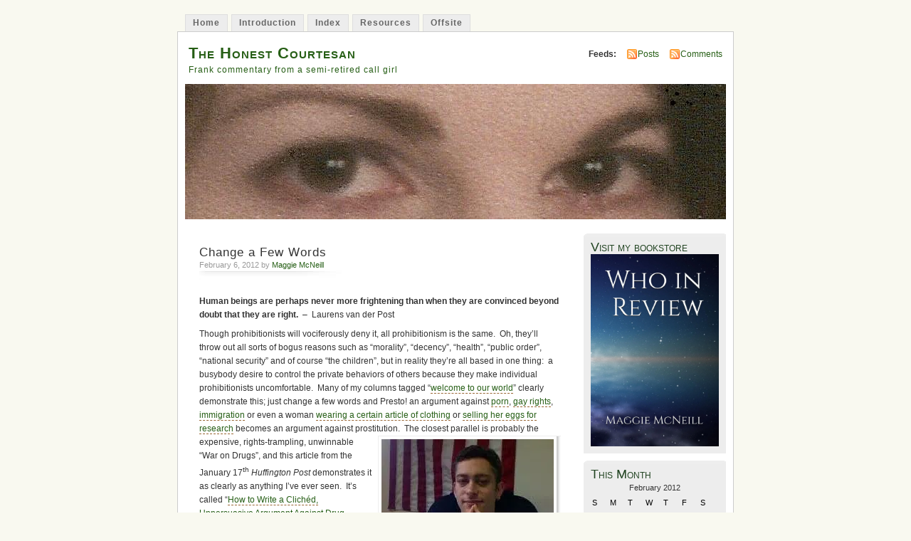

--- FILE ---
content_type: text/html; charset=UTF-8
request_url: https://maggiemcneill.com/2012/02/06/change-a-few-words/
body_size: 41384
content:
<!DOCTYPE html PUBLIC "-//W3C//DTD XHTML 1.0 Transitional//EN" "http://www.w3.org/TR/xhtml1/DTD/xhtml1-transitional.dtd">
<html xmlns="http://www.w3.org/1999/xhtml" lang="en-US">
<head profile="http://gmpg.org/xfn/11">
<meta http-equiv="Content-Type" content="text/html; charset=UTF-8" />
<title>Change a Few Words | The Honest Courtesan</title>
<link rel="pingback" href="https://maggiemcneill.com/xmlrpc.php" />
<meta name='robots' content='max-image-preview:large' />
<link rel='dns-prefetch' href='//secure.gravatar.com' />
<link rel='dns-prefetch' href='//stats.wp.com' />
<link rel='dns-prefetch' href='//widgets.wp.com' />
<link rel='dns-prefetch' href='//jetpack.wordpress.com' />
<link rel='dns-prefetch' href='//s0.wp.com' />
<link rel='dns-prefetch' href='//public-api.wordpress.com' />
<link rel='dns-prefetch' href='//0.gravatar.com' />
<link rel='dns-prefetch' href='//1.gravatar.com' />
<link rel='dns-prefetch' href='//2.gravatar.com' />
<link rel='preconnect' href='//i0.wp.com' />
<link rel='preconnect' href='//c0.wp.com' />
<link rel="alternate" type="application/rss+xml" title="The Honest Courtesan &raquo; Feed" href="https://maggiemcneill.com/feed/" />
<link rel="alternate" type="application/rss+xml" title="The Honest Courtesan &raquo; Comments Feed" href="https://maggiemcneill.com/comments/feed/" />
<link rel="alternate" type="application/rss+xml" title="The Honest Courtesan &raquo; Change a Few Words Comments Feed" href="https://maggiemcneill.com/2012/02/06/change-a-few-words/feed/" />
<link rel="alternate" title="oEmbed (JSON)" type="application/json+oembed" href="https://maggiemcneill.com/wp-json/oembed/1.0/embed?url=https%3A%2F%2Fmaggiemcneill.com%2F2012%2F02%2F06%2Fchange-a-few-words%2F" />
<link rel="alternate" title="oEmbed (XML)" type="text/xml+oembed" href="https://maggiemcneill.com/wp-json/oembed/1.0/embed?url=https%3A%2F%2Fmaggiemcneill.com%2F2012%2F02%2F06%2Fchange-a-few-words%2F&#038;format=xml" />
<link rel='stylesheet' id='all-css-852f9e82479e847cd457c425905e44c6' href='https://maggiemcneill.com/_static/??-eJyNUFtOxDAMvBDZCCpgfxA/K3GAPQBKE6s1TeKodih7e1y6Fax49c9jezzjmYrxlAWy2FRNibXDzHYqnhL39hVyoNG6KpScCHor8CYmQUBnJgwdiGE5RWDrWWlLZ97ZKb6aPo+vl7uqsIWxs23FGOzKplQo6yIvnd/ontpIfmCL2ccalHmAoiYhe1TwRAcXwskel6uLRHQC/M2Q9JB0JeGsRzT8rfsCUpwfbKJQz37T4ra27EcsgpSNTl00WpzHP0y3CkQc4J8sVsqzZrGm+UXv0hvvEuat4ty7EcJHknOJudvkgcmj/h+pI74Aq/Zjeri+v9s3N7fNvnkHyWr0IQ==' type='text/css' media='all' />
<style id='wp-img-auto-sizes-contain-inline-css'>
img:is([sizes=auto i],[sizes^="auto," i]){contain-intrinsic-size:3000px 1500px}
/*# sourceURL=wp-img-auto-sizes-contain-inline-css */
</style>
<style id='wp-emoji-styles-inline-css'>

	img.wp-smiley, img.emoji {
		display: inline !important;
		border: none !important;
		box-shadow: none !important;
		height: 1em !important;
		width: 1em !important;
		margin: 0 0.07em !important;
		vertical-align: -0.1em !important;
		background: none !important;
		padding: 0 !important;
	}
/*# sourceURL=wp-emoji-styles-inline-css */
</style>
<style id='wp-block-library-inline-css'>
:root{--wp-block-synced-color:#7a00df;--wp-block-synced-color--rgb:122,0,223;--wp-bound-block-color:var(--wp-block-synced-color);--wp-editor-canvas-background:#ddd;--wp-admin-theme-color:#007cba;--wp-admin-theme-color--rgb:0,124,186;--wp-admin-theme-color-darker-10:#006ba1;--wp-admin-theme-color-darker-10--rgb:0,107,160.5;--wp-admin-theme-color-darker-20:#005a87;--wp-admin-theme-color-darker-20--rgb:0,90,135;--wp-admin-border-width-focus:2px}@media (min-resolution:192dpi){:root{--wp-admin-border-width-focus:1.5px}}.wp-element-button{cursor:pointer}:root .has-very-light-gray-background-color{background-color:#eee}:root .has-very-dark-gray-background-color{background-color:#313131}:root .has-very-light-gray-color{color:#eee}:root .has-very-dark-gray-color{color:#313131}:root .has-vivid-green-cyan-to-vivid-cyan-blue-gradient-background{background:linear-gradient(135deg,#00d084,#0693e3)}:root .has-purple-crush-gradient-background{background:linear-gradient(135deg,#34e2e4,#4721fb 50%,#ab1dfe)}:root .has-hazy-dawn-gradient-background{background:linear-gradient(135deg,#faaca8,#dad0ec)}:root .has-subdued-olive-gradient-background{background:linear-gradient(135deg,#fafae1,#67a671)}:root .has-atomic-cream-gradient-background{background:linear-gradient(135deg,#fdd79a,#004a59)}:root .has-nightshade-gradient-background{background:linear-gradient(135deg,#330968,#31cdcf)}:root .has-midnight-gradient-background{background:linear-gradient(135deg,#020381,#2874fc)}:root{--wp--preset--font-size--normal:16px;--wp--preset--font-size--huge:42px}.has-regular-font-size{font-size:1em}.has-larger-font-size{font-size:2.625em}.has-normal-font-size{font-size:var(--wp--preset--font-size--normal)}.has-huge-font-size{font-size:var(--wp--preset--font-size--huge)}:root .has-text-align-center{text-align:center}:root .has-text-align-left{text-align:left}:root .has-text-align-right{text-align:right}.has-fit-text{white-space:nowrap!important}#end-resizable-editor-section{display:none}.aligncenter{clear:both}.items-justified-left{justify-content:flex-start}.items-justified-center{justify-content:center}.items-justified-right{justify-content:flex-end}.items-justified-space-between{justify-content:space-between}.screen-reader-text{word-wrap:normal!important;border:0;clip-path:inset(50%);height:1px;margin:-1px;overflow:hidden;padding:0;position:absolute;width:1px}.screen-reader-text:focus{background-color:#ddd;clip-path:none;color:#444;display:block;font-size:1em;height:auto;left:5px;line-height:normal;padding:15px 23px 14px;text-decoration:none;top:5px;width:auto;z-index:100000}html :where(.has-border-color){border-style:solid}html :where([style*=border-top-color]){border-top-style:solid}html :where([style*=border-right-color]){border-right-style:solid}html :where([style*=border-bottom-color]){border-bottom-style:solid}html :where([style*=border-left-color]){border-left-style:solid}html :where([style*=border-width]){border-style:solid}html :where([style*=border-top-width]){border-top-style:solid}html :where([style*=border-right-width]){border-right-style:solid}html :where([style*=border-bottom-width]){border-bottom-style:solid}html :where([style*=border-left-width]){border-left-style:solid}html :where(img[class*=wp-image-]){height:auto;max-width:100%}:where(figure){margin:0 0 1em}html :where(.is-position-sticky){--wp-admin--admin-bar--position-offset:var(--wp-admin--admin-bar--height,0px)}@media screen and (max-width:600px){html :where(.is-position-sticky){--wp-admin--admin-bar--position-offset:0px}}
.has-text-align-justify{text-align:justify;}

/*# sourceURL=wp-block-library-inline-css */
</style><link rel='stylesheet' id='all-css-4f4ecccbe24026fbf0165115254d84e6' href='https://maggiemcneill.com/_static/??-eJytzMEKgzAMgOEXmss2UXcZe5a0lljM2pC0FN/ewQ67i8efH74mnc+phFRAuFJMBlS/6YISuBp5BisbBwPH2a8dR6eoG5DmKr919WaXdtARVCRFWU6wloBzTPSX3p/XfRr7YXzchucO1HBY8g==' type='text/css' media='all' />
<style id='global-styles-inline-css'>
:root{--wp--preset--aspect-ratio--square: 1;--wp--preset--aspect-ratio--4-3: 4/3;--wp--preset--aspect-ratio--3-4: 3/4;--wp--preset--aspect-ratio--3-2: 3/2;--wp--preset--aspect-ratio--2-3: 2/3;--wp--preset--aspect-ratio--16-9: 16/9;--wp--preset--aspect-ratio--9-16: 9/16;--wp--preset--color--black: #000000;--wp--preset--color--cyan-bluish-gray: #abb8c3;--wp--preset--color--white: #ffffff;--wp--preset--color--pale-pink: #f78da7;--wp--preset--color--vivid-red: #cf2e2e;--wp--preset--color--luminous-vivid-orange: #ff6900;--wp--preset--color--luminous-vivid-amber: #fcb900;--wp--preset--color--light-green-cyan: #7bdcb5;--wp--preset--color--vivid-green-cyan: #00d084;--wp--preset--color--pale-cyan-blue: #8ed1fc;--wp--preset--color--vivid-cyan-blue: #0693e3;--wp--preset--color--vivid-purple: #9b51e0;--wp--preset--gradient--vivid-cyan-blue-to-vivid-purple: linear-gradient(135deg,rgb(6,147,227) 0%,rgb(155,81,224) 100%);--wp--preset--gradient--light-green-cyan-to-vivid-green-cyan: linear-gradient(135deg,rgb(122,220,180) 0%,rgb(0,208,130) 100%);--wp--preset--gradient--luminous-vivid-amber-to-luminous-vivid-orange: linear-gradient(135deg,rgb(252,185,0) 0%,rgb(255,105,0) 100%);--wp--preset--gradient--luminous-vivid-orange-to-vivid-red: linear-gradient(135deg,rgb(255,105,0) 0%,rgb(207,46,46) 100%);--wp--preset--gradient--very-light-gray-to-cyan-bluish-gray: linear-gradient(135deg,rgb(238,238,238) 0%,rgb(169,184,195) 100%);--wp--preset--gradient--cool-to-warm-spectrum: linear-gradient(135deg,rgb(74,234,220) 0%,rgb(151,120,209) 20%,rgb(207,42,186) 40%,rgb(238,44,130) 60%,rgb(251,105,98) 80%,rgb(254,248,76) 100%);--wp--preset--gradient--blush-light-purple: linear-gradient(135deg,rgb(255,206,236) 0%,rgb(152,150,240) 100%);--wp--preset--gradient--blush-bordeaux: linear-gradient(135deg,rgb(254,205,165) 0%,rgb(254,45,45) 50%,rgb(107,0,62) 100%);--wp--preset--gradient--luminous-dusk: linear-gradient(135deg,rgb(255,203,112) 0%,rgb(199,81,192) 50%,rgb(65,88,208) 100%);--wp--preset--gradient--pale-ocean: linear-gradient(135deg,rgb(255,245,203) 0%,rgb(182,227,212) 50%,rgb(51,167,181) 100%);--wp--preset--gradient--electric-grass: linear-gradient(135deg,rgb(202,248,128) 0%,rgb(113,206,126) 100%);--wp--preset--gradient--midnight: linear-gradient(135deg,rgb(2,3,129) 0%,rgb(40,116,252) 100%);--wp--preset--font-size--small: 13px;--wp--preset--font-size--medium: 20px;--wp--preset--font-size--large: 36px;--wp--preset--font-size--x-large: 42px;--wp--preset--font-family--albert-sans: 'Albert Sans', sans-serif;--wp--preset--font-family--alegreya: Alegreya, serif;--wp--preset--font-family--arvo: Arvo, serif;--wp--preset--font-family--bodoni-moda: 'Bodoni Moda', serif;--wp--preset--font-family--bricolage-grotesque: 'Bricolage Grotesque', sans-serif;--wp--preset--font-family--cabin: Cabin, sans-serif;--wp--preset--font-family--chivo: Chivo, sans-serif;--wp--preset--font-family--commissioner: Commissioner, sans-serif;--wp--preset--font-family--cormorant: Cormorant, serif;--wp--preset--font-family--courier-prime: 'Courier Prime', monospace;--wp--preset--font-family--crimson-pro: 'Crimson Pro', serif;--wp--preset--font-family--dm-mono: 'DM Mono', monospace;--wp--preset--font-family--dm-sans: 'DM Sans', sans-serif;--wp--preset--font-family--dm-serif-display: 'DM Serif Display', serif;--wp--preset--font-family--domine: Domine, serif;--wp--preset--font-family--eb-garamond: 'EB Garamond', serif;--wp--preset--font-family--epilogue: Epilogue, sans-serif;--wp--preset--font-family--fahkwang: Fahkwang, sans-serif;--wp--preset--font-family--figtree: Figtree, sans-serif;--wp--preset--font-family--fira-sans: 'Fira Sans', sans-serif;--wp--preset--font-family--fjalla-one: 'Fjalla One', sans-serif;--wp--preset--font-family--fraunces: Fraunces, serif;--wp--preset--font-family--gabarito: Gabarito, system-ui;--wp--preset--font-family--ibm-plex-mono: 'IBM Plex Mono', monospace;--wp--preset--font-family--ibm-plex-sans: 'IBM Plex Sans', sans-serif;--wp--preset--font-family--ibarra-real-nova: 'Ibarra Real Nova', serif;--wp--preset--font-family--instrument-serif: 'Instrument Serif', serif;--wp--preset--font-family--inter: Inter, sans-serif;--wp--preset--font-family--josefin-sans: 'Josefin Sans', sans-serif;--wp--preset--font-family--jost: Jost, sans-serif;--wp--preset--font-family--libre-baskerville: 'Libre Baskerville', serif;--wp--preset--font-family--libre-franklin: 'Libre Franklin', sans-serif;--wp--preset--font-family--literata: Literata, serif;--wp--preset--font-family--lora: Lora, serif;--wp--preset--font-family--merriweather: Merriweather, serif;--wp--preset--font-family--montserrat: Montserrat, sans-serif;--wp--preset--font-family--newsreader: Newsreader, serif;--wp--preset--font-family--noto-sans-mono: 'Noto Sans Mono', sans-serif;--wp--preset--font-family--nunito: Nunito, sans-serif;--wp--preset--font-family--open-sans: 'Open Sans', sans-serif;--wp--preset--font-family--overpass: Overpass, sans-serif;--wp--preset--font-family--pt-serif: 'PT Serif', serif;--wp--preset--font-family--petrona: Petrona, serif;--wp--preset--font-family--piazzolla: Piazzolla, serif;--wp--preset--font-family--playfair-display: 'Playfair Display', serif;--wp--preset--font-family--plus-jakarta-sans: 'Plus Jakarta Sans', sans-serif;--wp--preset--font-family--poppins: Poppins, sans-serif;--wp--preset--font-family--raleway: Raleway, sans-serif;--wp--preset--font-family--roboto: Roboto, sans-serif;--wp--preset--font-family--roboto-slab: 'Roboto Slab', serif;--wp--preset--font-family--rubik: Rubik, sans-serif;--wp--preset--font-family--rufina: Rufina, serif;--wp--preset--font-family--sora: Sora, sans-serif;--wp--preset--font-family--source-sans-3: 'Source Sans 3', sans-serif;--wp--preset--font-family--source-serif-4: 'Source Serif 4', serif;--wp--preset--font-family--space-mono: 'Space Mono', monospace;--wp--preset--font-family--syne: Syne, sans-serif;--wp--preset--font-family--texturina: Texturina, serif;--wp--preset--font-family--urbanist: Urbanist, sans-serif;--wp--preset--font-family--work-sans: 'Work Sans', sans-serif;--wp--preset--spacing--20: 0.44rem;--wp--preset--spacing--30: 0.67rem;--wp--preset--spacing--40: 1rem;--wp--preset--spacing--50: 1.5rem;--wp--preset--spacing--60: 2.25rem;--wp--preset--spacing--70: 3.38rem;--wp--preset--spacing--80: 5.06rem;--wp--preset--shadow--natural: 6px 6px 9px rgba(0, 0, 0, 0.2);--wp--preset--shadow--deep: 12px 12px 50px rgba(0, 0, 0, 0.4);--wp--preset--shadow--sharp: 6px 6px 0px rgba(0, 0, 0, 0.2);--wp--preset--shadow--outlined: 6px 6px 0px -3px rgb(255, 255, 255), 6px 6px rgb(0, 0, 0);--wp--preset--shadow--crisp: 6px 6px 0px rgb(0, 0, 0);}:where(.is-layout-flex){gap: 0.5em;}:where(.is-layout-grid){gap: 0.5em;}body .is-layout-flex{display: flex;}.is-layout-flex{flex-wrap: wrap;align-items: center;}.is-layout-flex > :is(*, div){margin: 0;}body .is-layout-grid{display: grid;}.is-layout-grid > :is(*, div){margin: 0;}:where(.wp-block-columns.is-layout-flex){gap: 2em;}:where(.wp-block-columns.is-layout-grid){gap: 2em;}:where(.wp-block-post-template.is-layout-flex){gap: 1.25em;}:where(.wp-block-post-template.is-layout-grid){gap: 1.25em;}.has-black-color{color: var(--wp--preset--color--black) !important;}.has-cyan-bluish-gray-color{color: var(--wp--preset--color--cyan-bluish-gray) !important;}.has-white-color{color: var(--wp--preset--color--white) !important;}.has-pale-pink-color{color: var(--wp--preset--color--pale-pink) !important;}.has-vivid-red-color{color: var(--wp--preset--color--vivid-red) !important;}.has-luminous-vivid-orange-color{color: var(--wp--preset--color--luminous-vivid-orange) !important;}.has-luminous-vivid-amber-color{color: var(--wp--preset--color--luminous-vivid-amber) !important;}.has-light-green-cyan-color{color: var(--wp--preset--color--light-green-cyan) !important;}.has-vivid-green-cyan-color{color: var(--wp--preset--color--vivid-green-cyan) !important;}.has-pale-cyan-blue-color{color: var(--wp--preset--color--pale-cyan-blue) !important;}.has-vivid-cyan-blue-color{color: var(--wp--preset--color--vivid-cyan-blue) !important;}.has-vivid-purple-color{color: var(--wp--preset--color--vivid-purple) !important;}.has-black-background-color{background-color: var(--wp--preset--color--black) !important;}.has-cyan-bluish-gray-background-color{background-color: var(--wp--preset--color--cyan-bluish-gray) !important;}.has-white-background-color{background-color: var(--wp--preset--color--white) !important;}.has-pale-pink-background-color{background-color: var(--wp--preset--color--pale-pink) !important;}.has-vivid-red-background-color{background-color: var(--wp--preset--color--vivid-red) !important;}.has-luminous-vivid-orange-background-color{background-color: var(--wp--preset--color--luminous-vivid-orange) !important;}.has-luminous-vivid-amber-background-color{background-color: var(--wp--preset--color--luminous-vivid-amber) !important;}.has-light-green-cyan-background-color{background-color: var(--wp--preset--color--light-green-cyan) !important;}.has-vivid-green-cyan-background-color{background-color: var(--wp--preset--color--vivid-green-cyan) !important;}.has-pale-cyan-blue-background-color{background-color: var(--wp--preset--color--pale-cyan-blue) !important;}.has-vivid-cyan-blue-background-color{background-color: var(--wp--preset--color--vivid-cyan-blue) !important;}.has-vivid-purple-background-color{background-color: var(--wp--preset--color--vivid-purple) !important;}.has-black-border-color{border-color: var(--wp--preset--color--black) !important;}.has-cyan-bluish-gray-border-color{border-color: var(--wp--preset--color--cyan-bluish-gray) !important;}.has-white-border-color{border-color: var(--wp--preset--color--white) !important;}.has-pale-pink-border-color{border-color: var(--wp--preset--color--pale-pink) !important;}.has-vivid-red-border-color{border-color: var(--wp--preset--color--vivid-red) !important;}.has-luminous-vivid-orange-border-color{border-color: var(--wp--preset--color--luminous-vivid-orange) !important;}.has-luminous-vivid-amber-border-color{border-color: var(--wp--preset--color--luminous-vivid-amber) !important;}.has-light-green-cyan-border-color{border-color: var(--wp--preset--color--light-green-cyan) !important;}.has-vivid-green-cyan-border-color{border-color: var(--wp--preset--color--vivid-green-cyan) !important;}.has-pale-cyan-blue-border-color{border-color: var(--wp--preset--color--pale-cyan-blue) !important;}.has-vivid-cyan-blue-border-color{border-color: var(--wp--preset--color--vivid-cyan-blue) !important;}.has-vivid-purple-border-color{border-color: var(--wp--preset--color--vivid-purple) !important;}.has-vivid-cyan-blue-to-vivid-purple-gradient-background{background: var(--wp--preset--gradient--vivid-cyan-blue-to-vivid-purple) !important;}.has-light-green-cyan-to-vivid-green-cyan-gradient-background{background: var(--wp--preset--gradient--light-green-cyan-to-vivid-green-cyan) !important;}.has-luminous-vivid-amber-to-luminous-vivid-orange-gradient-background{background: var(--wp--preset--gradient--luminous-vivid-amber-to-luminous-vivid-orange) !important;}.has-luminous-vivid-orange-to-vivid-red-gradient-background{background: var(--wp--preset--gradient--luminous-vivid-orange-to-vivid-red) !important;}.has-very-light-gray-to-cyan-bluish-gray-gradient-background{background: var(--wp--preset--gradient--very-light-gray-to-cyan-bluish-gray) !important;}.has-cool-to-warm-spectrum-gradient-background{background: var(--wp--preset--gradient--cool-to-warm-spectrum) !important;}.has-blush-light-purple-gradient-background{background: var(--wp--preset--gradient--blush-light-purple) !important;}.has-blush-bordeaux-gradient-background{background: var(--wp--preset--gradient--blush-bordeaux) !important;}.has-luminous-dusk-gradient-background{background: var(--wp--preset--gradient--luminous-dusk) !important;}.has-pale-ocean-gradient-background{background: var(--wp--preset--gradient--pale-ocean) !important;}.has-electric-grass-gradient-background{background: var(--wp--preset--gradient--electric-grass) !important;}.has-midnight-gradient-background{background: var(--wp--preset--gradient--midnight) !important;}.has-small-font-size{font-size: var(--wp--preset--font-size--small) !important;}.has-medium-font-size{font-size: var(--wp--preset--font-size--medium) !important;}.has-large-font-size{font-size: var(--wp--preset--font-size--large) !important;}.has-x-large-font-size{font-size: var(--wp--preset--font-size--x-large) !important;}.has-albert-sans-font-family{font-family: var(--wp--preset--font-family--albert-sans) !important;}.has-alegreya-font-family{font-family: var(--wp--preset--font-family--alegreya) !important;}.has-arvo-font-family{font-family: var(--wp--preset--font-family--arvo) !important;}.has-bodoni-moda-font-family{font-family: var(--wp--preset--font-family--bodoni-moda) !important;}.has-bricolage-grotesque-font-family{font-family: var(--wp--preset--font-family--bricolage-grotesque) !important;}.has-cabin-font-family{font-family: var(--wp--preset--font-family--cabin) !important;}.has-chivo-font-family{font-family: var(--wp--preset--font-family--chivo) !important;}.has-commissioner-font-family{font-family: var(--wp--preset--font-family--commissioner) !important;}.has-cormorant-font-family{font-family: var(--wp--preset--font-family--cormorant) !important;}.has-courier-prime-font-family{font-family: var(--wp--preset--font-family--courier-prime) !important;}.has-crimson-pro-font-family{font-family: var(--wp--preset--font-family--crimson-pro) !important;}.has-dm-mono-font-family{font-family: var(--wp--preset--font-family--dm-mono) !important;}.has-dm-sans-font-family{font-family: var(--wp--preset--font-family--dm-sans) !important;}.has-dm-serif-display-font-family{font-family: var(--wp--preset--font-family--dm-serif-display) !important;}.has-domine-font-family{font-family: var(--wp--preset--font-family--domine) !important;}.has-eb-garamond-font-family{font-family: var(--wp--preset--font-family--eb-garamond) !important;}.has-epilogue-font-family{font-family: var(--wp--preset--font-family--epilogue) !important;}.has-fahkwang-font-family{font-family: var(--wp--preset--font-family--fahkwang) !important;}.has-figtree-font-family{font-family: var(--wp--preset--font-family--figtree) !important;}.has-fira-sans-font-family{font-family: var(--wp--preset--font-family--fira-sans) !important;}.has-fjalla-one-font-family{font-family: var(--wp--preset--font-family--fjalla-one) !important;}.has-fraunces-font-family{font-family: var(--wp--preset--font-family--fraunces) !important;}.has-gabarito-font-family{font-family: var(--wp--preset--font-family--gabarito) !important;}.has-ibm-plex-mono-font-family{font-family: var(--wp--preset--font-family--ibm-plex-mono) !important;}.has-ibm-plex-sans-font-family{font-family: var(--wp--preset--font-family--ibm-plex-sans) !important;}.has-ibarra-real-nova-font-family{font-family: var(--wp--preset--font-family--ibarra-real-nova) !important;}.has-instrument-serif-font-family{font-family: var(--wp--preset--font-family--instrument-serif) !important;}.has-inter-font-family{font-family: var(--wp--preset--font-family--inter) !important;}.has-josefin-sans-font-family{font-family: var(--wp--preset--font-family--josefin-sans) !important;}.has-jost-font-family{font-family: var(--wp--preset--font-family--jost) !important;}.has-libre-baskerville-font-family{font-family: var(--wp--preset--font-family--libre-baskerville) !important;}.has-libre-franklin-font-family{font-family: var(--wp--preset--font-family--libre-franklin) !important;}.has-literata-font-family{font-family: var(--wp--preset--font-family--literata) !important;}.has-lora-font-family{font-family: var(--wp--preset--font-family--lora) !important;}.has-merriweather-font-family{font-family: var(--wp--preset--font-family--merriweather) !important;}.has-montserrat-font-family{font-family: var(--wp--preset--font-family--montserrat) !important;}.has-newsreader-font-family{font-family: var(--wp--preset--font-family--newsreader) !important;}.has-noto-sans-mono-font-family{font-family: var(--wp--preset--font-family--noto-sans-mono) !important;}.has-nunito-font-family{font-family: var(--wp--preset--font-family--nunito) !important;}.has-open-sans-font-family{font-family: var(--wp--preset--font-family--open-sans) !important;}.has-overpass-font-family{font-family: var(--wp--preset--font-family--overpass) !important;}.has-pt-serif-font-family{font-family: var(--wp--preset--font-family--pt-serif) !important;}.has-petrona-font-family{font-family: var(--wp--preset--font-family--petrona) !important;}.has-piazzolla-font-family{font-family: var(--wp--preset--font-family--piazzolla) !important;}.has-playfair-display-font-family{font-family: var(--wp--preset--font-family--playfair-display) !important;}.has-plus-jakarta-sans-font-family{font-family: var(--wp--preset--font-family--plus-jakarta-sans) !important;}.has-poppins-font-family{font-family: var(--wp--preset--font-family--poppins) !important;}.has-raleway-font-family{font-family: var(--wp--preset--font-family--raleway) !important;}.has-roboto-font-family{font-family: var(--wp--preset--font-family--roboto) !important;}.has-roboto-slab-font-family{font-family: var(--wp--preset--font-family--roboto-slab) !important;}.has-rubik-font-family{font-family: var(--wp--preset--font-family--rubik) !important;}.has-rufina-font-family{font-family: var(--wp--preset--font-family--rufina) !important;}.has-sora-font-family{font-family: var(--wp--preset--font-family--sora) !important;}.has-source-sans-3-font-family{font-family: var(--wp--preset--font-family--source-sans-3) !important;}.has-source-serif-4-font-family{font-family: var(--wp--preset--font-family--source-serif-4) !important;}.has-space-mono-font-family{font-family: var(--wp--preset--font-family--space-mono) !important;}.has-syne-font-family{font-family: var(--wp--preset--font-family--syne) !important;}.has-texturina-font-family{font-family: var(--wp--preset--font-family--texturina) !important;}.has-urbanist-font-family{font-family: var(--wp--preset--font-family--urbanist) !important;}.has-work-sans-font-family{font-family: var(--wp--preset--font-family--work-sans) !important;}
/*# sourceURL=global-styles-inline-css */
</style>

<style id='classic-theme-styles-inline-css'>
/*! This file is auto-generated */
.wp-block-button__link{color:#fff;background-color:#32373c;border-radius:9999px;box-shadow:none;text-decoration:none;padding:calc(.667em + 2px) calc(1.333em + 2px);font-size:1.125em}.wp-block-file__button{background:#32373c;color:#fff;text-decoration:none}
/*# sourceURL=/wp-includes/css/classic-themes.min.css */
</style>
<link rel='stylesheet' id='dashicons-css' href='https://maggiemcneill.com/wp-includes/css/dashicons.min.css?ver=6.9' media='all' />
<style id='jetpack-global-styles-frontend-style-inline-css'>
:root { --font-headings: unset; --font-base: unset; --font-headings-default: -apple-system,BlinkMacSystemFont,"Segoe UI",Roboto,Oxygen-Sans,Ubuntu,Cantarell,"Helvetica Neue",sans-serif; --font-base-default: -apple-system,BlinkMacSystemFont,"Segoe UI",Roboto,Oxygen-Sans,Ubuntu,Cantarell,"Helvetica Neue",sans-serif;}
/*# sourceURL=jetpack-global-styles-frontend-style-inline-css */
</style>
<script type="text/javascript" id="jetpack-mu-wpcom-settings-js-before">
/* <![CDATA[ */
var JETPACK_MU_WPCOM_SETTINGS = {"assetsUrl":"https://maggiemcneill.com/wp-content/mu-plugins/wpcomsh/jetpack_vendor/automattic/jetpack-mu-wpcom/src/build/"};
//# sourceURL=jetpack-mu-wpcom-settings-js-before
/* ]]> */
</script>
<link rel="https://api.w.org/" href="https://maggiemcneill.com/wp-json/" /><link rel="alternate" title="JSON" type="application/json" href="https://maggiemcneill.com/wp-json/wp/v2/posts/8147" /><link rel="EditURI" type="application/rsd+xml" title="RSD" href="https://maggiemcneill.com/xmlrpc.php?rsd" />

<link rel="canonical" href="https://maggiemcneill.com/2012/02/06/change-a-few-words/" />
<link rel='shortlink' href='https://wp.me/pZk0k-27p' />
	<style>img#wpstats{display:none}</style>
				<style type="text/css">
			.recentcomments a {
				display: inline !important;
				padding: 0 !important;
				margin: 0 !important;
			}

			table.recentcommentsavatartop img.avatar, table.recentcommentsavatarend img.avatar {
				border: 0;
				margin: 0;
			}

			table.recentcommentsavatartop a, table.recentcommentsavatarend a {
				border: 0 !important;
				background-color: transparent !important;
			}

			td.recentcommentsavatarend, td.recentcommentsavatartop {
				padding: 0 0 1px 0;
				margin: 0;
			}

			td.recentcommentstextend {
				border: none !important;
				padding: 0 0 2px 10px;
			}

			.rtl td.recentcommentstextend {
				padding: 0 10px 2px 0;
			}

			td.recentcommentstexttop {
				border: none;
				padding: 0 0 0 10px;
			}

			.rtl td.recentcommentstexttop {
				padding: 0 10px 0 0;
			}
		</style>
		<meta name="description" content="Human beings are perhaps never more frightening than when they are convinced beyond doubt that they are right.  -  Laurens van der Post Though prohibitionists will vociferously deny it, all prohibitionism is the same.  Oh, they’ll throw out all sorts of bogus reasons such as “morality”, “decency”, “health”, “public order”, “national security” and of course&hellip;" />
<style type="text/css">
			#header h1 a,
		#header h2 {
			color: #265E15 !important;
		}
				#headerimage {
			background: url('https://maggiemcneill.com/wp-content/uploads/2010/11/eyes.jpg') no-repeat;
			height: 200px;
		}
	</style>
<link rel="amphtml" href="https://maggiemcneill.com/2012/02/06/change-a-few-words/amp/">
<!-- Jetpack Open Graph Tags -->
<meta property="og:type" content="article" />
<meta property="og:title" content="Change a Few Words" />
<meta property="og:url" content="https://maggiemcneill.com/2012/02/06/change-a-few-words/" />
<meta property="og:description" content="Human beings are perhaps never more frightening than when they are convinced beyond doubt that they are right.  &#8211;  Laurens van der Post Though prohibitionists will vociferously deny it, all p…" />
<meta property="article:published_time" content="2012-02-06T15:48:36+00:00" />
<meta property="article:modified_time" content="2021-12-21T23:34:41+00:00" />
<meta property="og:site_name" content="The Honest Courtesan" />
<meta property="og:image" content="http://maggiemcneill.com/wp-content/uploads/2012/01/scott-morgan.jpg" />
<meta property="og:image:width" content="242" />
<meta property="og:image:height" content="194" />
<meta property="og:image:alt" content="" />
<meta property="og:locale" content="en_US" />
<meta name="twitter:site" content="@Maggie_McNeill" />
<meta name="twitter:text:title" content="Change a Few Words" />
<meta name="twitter:image" content="http://maggiemcneill.com/wp-content/uploads/2012/01/scott-morgan.jpg?w=144" />
<meta name="twitter:card" content="summary" />

<!-- End Jetpack Open Graph Tags -->
<link rel="icon" href="https://s0.wp.com/i/webclip.png" sizes="32x32" />
<link rel="icon" href="https://s0.wp.com/i/webclip.png" sizes="192x192" />
<link rel="apple-touch-icon" href="https://s0.wp.com/i/webclip.png" />
<meta name="msapplication-TileImage" content="https://s0.wp.com/i/webclip.png" />
<link rel='stylesheet' id='all-css-7d68e8bfee8a9cafe7f4c7a49c5251dd' href='https://maggiemcneill.com/_static/??-eJyFjUsOgzAMRC8EmJ/oqupRELhWZQixFSfk+qULFixQt/PmzWQtUXwkH0Fd+rA3WCjqhCuM7BFmJ7gaWGalUKFZke+NTd7JkQFOQZKRO0F5Bv8GLpdpNgyskeVo7Ez5Z7+2Z/MY+rruhq79AidwR08=' type='text/css' media='all' />
</head>
<body id="section-index" class="wp-singular post-template-default single single-post postid-8147 single-format-standard wp-theme-mistylook">


<div id="navigation" class="clearfix">
	<div class="menu"><ul id="menu-main-menu" class="menu"><li id="menu-item-3497" class="menu-item menu-item-type-custom menu-item-object-custom menu-item-home menu-item-3497"><a href="http://maggiemcneill.com/">Home</a></li>
<li id="menu-item-3503" class="menu-item menu-item-type-post_type menu-item-object-page menu-item-3503"><a href="https://maggiemcneill.com/about/">Introduction</a></li>
<li id="menu-item-3498" class="menu-item menu-item-type-post_type menu-item-object-page menu-item-has-children menu-item-3498"><a href="https://maggiemcneill.com/index/">Index</a>
<ul class="sub-menu">
	<li id="menu-item-32703" class="menu-item menu-item-type-post_type menu-item-object-page menu-item-32703"><a href="https://maggiemcneill.com/index/subject-index-a-and-b/">Subject Index (A and B)</a></li>
	<li id="menu-item-32704" class="menu-item menu-item-type-post_type menu-item-object-page menu-item-32704"><a href="https://maggiemcneill.com/index/subject-index-c-and-d/">Subject Index (C and D)</a></li>
	<li id="menu-item-32705" class="menu-item menu-item-type-post_type menu-item-object-page menu-item-32705"><a href="https://maggiemcneill.com/index/subject-index-e-and-f/">Subject Index (E and F)</a></li>
	<li id="menu-item-32706" class="menu-item menu-item-type-post_type menu-item-object-page menu-item-32706"><a href="https://maggiemcneill.com/index/subject-index-g-and-h/">Subject Index (G and H)</a></li>
	<li id="menu-item-32707" class="menu-item menu-item-type-post_type menu-item-object-page menu-item-32707"><a href="https://maggiemcneill.com/index/subject-index-i-and-j/">Subject Index (I and J)</a></li>
	<li id="menu-item-32724" class="menu-item menu-item-type-post_type menu-item-object-page menu-item-32724"><a href="https://maggiemcneill.com/index/subject-index-k-and-l/">Subject Index (K and L)</a></li>
	<li id="menu-item-32725" class="menu-item menu-item-type-post_type menu-item-object-page menu-item-32725"><a href="https://maggiemcneill.com/index/subject-index-m-and-n/">Subject Index (M and N)</a></li>
	<li id="menu-item-32726" class="menu-item menu-item-type-post_type menu-item-object-page menu-item-32726"><a href="https://maggiemcneill.com/index/subject-index-o-and-p/">Subject Index (O and P)</a></li>
	<li id="menu-item-32727" class="menu-item menu-item-type-post_type menu-item-object-page menu-item-32727"><a href="https://maggiemcneill.com/index/subject-index-q-and-r/">Subject Index (Q and R)</a></li>
	<li id="menu-item-32728" class="menu-item menu-item-type-post_type menu-item-object-page menu-item-32728"><a href="https://maggiemcneill.com/index/subject-index-s-and-t/">Subject Index (S and T)</a></li>
	<li id="menu-item-32730" class="menu-item menu-item-type-post_type menu-item-object-page menu-item-32730"><a href="https://maggiemcneill.com/index/subject-index-u-and-v/">Subject Index (U and V)</a></li>
	<li id="menu-item-32729" class="menu-item menu-item-type-post_type menu-item-object-page menu-item-32729"><a href="https://maggiemcneill.com/index/subject-index-w-through-z/">Subject Index (W &#8211; Z)</a></li>
</ul>
</li>
<li id="menu-item-10331" class="menu-item menu-item-type-post_type menu-item-object-page menu-item-has-children menu-item-10331"><a href="https://maggiemcneill.com/resources/">Resources</a>
<ul class="sub-menu">
	<li id="menu-item-3502" class="menu-item menu-item-type-post_type menu-item-object-page menu-item-3502"><a href="https://maggiemcneill.com/resources/bibliography/">Bibliography</a></li>
	<li id="menu-item-3501" class="menu-item menu-item-type-post_type menu-item-object-page menu-item-3501"><a href="https://maggiemcneill.com/resources/filmography/">Filmography</a></li>
	<li id="menu-item-20604" class="menu-item menu-item-type-post_type menu-item-object-page menu-item-20604"><a href="https://maggiemcneill.com/resources/musicography/">Musicography</a></li>
	<li id="menu-item-19594" class="menu-item menu-item-type-post_type menu-item-object-page menu-item-19594"><a href="https://maggiemcneill.com/resources/previously-asked-questions/">Questions</a></li>
	<li id="menu-item-3500" class="menu-item menu-item-type-post_type menu-item-object-page menu-item-3500"><a href="https://maggiemcneill.com/resources/quotes/">Quotes</a></li>
	<li id="menu-item-30939" class="menu-item menu-item-type-post_type menu-item-object-page menu-item-30939"><a href="https://maggiemcneill.com/resources/blog-archives/la-libertines-salon/">La Libertine&#8217;s Salon</a></li>
</ul>
</li>
<li id="menu-item-3499" class="menu-item menu-item-type-post_type menu-item-object-page menu-item-has-children menu-item-3499"><a href="https://maggiemcneill.com/offsite/">Offsite</a>
<ul class="sub-menu">
	<li id="menu-item-9610" class="menu-item menu-item-type-post_type menu-item-object-page menu-item-9610"><a href="https://maggiemcneill.com/offsite/permanent-links/">Permanent Links</a></li>
	<li id="menu-item-9603" class="menu-item menu-item-type-post_type menu-item-object-page menu-item-9603"><a href="https://maggiemcneill.com/offsite/criticisms-witticisms-and-praise/">Criticisms, Witticisms &amp; Praise</a></li>
</ul>
</li>
</ul></div></div><!-- end id:navigation -->

<div id="container">

<div id="header">
<h1><a href="https://maggiemcneill.com/" title="The Honest Courtesan">The Honest Courtesan</a></h1>
<h2>Frank commentary from a semi-retired call girl</h2>
</div><!-- end id:header -->


	
		<div id="feedarea">
	<dl>
		<dt><strong>Feeds:</strong></dt>

			<dd><a href="https://maggiemcneill.com/feed/">Posts</a></dd>
	
			<dd><a href="https://maggiemcneill.com/comments/feed/">Comments</a></dd>
		</dl>
	</div><!-- end id:feedarea -->
	
	<div id="headerimage">
</div><!-- end id:headerimage -->

<div id="content">
<div id="content-main">

		
						
			<div class="post-8147 post type-post status-publish format-standard hentry category-miscellaneous category-perception category-tyranny tag-change-a-few-words tag-cops tag-dirty tag-drugs tag-harm-reduction tag-hysteria tag-law tag-lawheads tag-neofeminism tag-prohibitionist-myths tag-rape tag-stereotypes" id="post-8147">
				<div class="posttitle">
					<h2>Change a Few Words</h2>
					<p class="post-info">February 6, 2012 by <a href="https://maggiemcneill.com/author/maggiemcneill/" title="Posts by Maggie McNeill">Maggie McNeill</a>  </p>
				</div>

				<div class="entry">
					<p><strong>Human beings are perhaps never more frightening than when they are convinced beyond doubt that they are right.</strong>  &#8211;  Laurens van der Post</p>
<p>Though prohibitionists will vociferously deny it, all prohibitionism is the same.  Oh, they’ll throw out all sorts of bogus reasons such as “morality”, “decency”, “health”, “public order”, “national security” and of course “the children”, but in reality they’re all based in one thing:  a busybody desire to control the private behaviors of others because they make individual prohibitionists uncomfortable.  Many of my columns tagged “<a title="welcome to our world" href="http://maggiemcneill.com/tag/welcome-to-our-world/" target="_blank" rel="noopener">welcome to our world</a>” clearly demonstrate this; just change a few words and Presto! an argument against <a title="3/9/11" href="http://maggiemcneill.com/2011/03/09/march-updates/" target="_blank" rel="noopener">porn</a>, <a title="1/20/12" href="http://maggiemcneill.com/2012/01/20/welcome-to-our-world-again/" target="_blank" rel="noopener">gay rights</a>, <a title="7/7/11" href="http://maggiemcneill.com/2011/07/07/imaginary-lines/" target="_blank" rel="noopener">immigration</a> or even a woman <a title="10/1/11" href="http://maggiemcneill.com/2011/10/01/the-enlightenment-police/" target="_blank" rel="noopener">wearing a certain article of clothing</a> or <a title="10/26/11" href="http://maggiemcneill.com/2011/10/26/scrambled-eggs/" target="_blank" rel="noopener">selling her eggs for research</a> becomes an argument against prostitution.  The closest parallel is probably the expensive, rights-trampling,<a href="https://i0.wp.com/maggiemcneill.com/wp-content/uploads/2012/01/scott-morgan.jpg"><img data-recalc-dims="1" decoding="async" data-attachment-id="8148" data-permalink="https://maggiemcneill.com/2012/02/06/change-a-few-words/scott-morgan/" data-orig-file="https://i0.wp.com/maggiemcneill.com/wp-content/uploads/2012/01/scott-morgan.jpg?fit=242%2C194&amp;ssl=1" data-orig-size="242,194" data-comments-opened="1" data-image-meta="{&quot;aperture&quot;:&quot;0&quot;,&quot;credit&quot;:&quot;&quot;,&quot;camera&quot;:&quot;&quot;,&quot;caption&quot;:&quot;&quot;,&quot;created_timestamp&quot;:&quot;0&quot;,&quot;copyright&quot;:&quot;&quot;,&quot;focal_length&quot;:&quot;0&quot;,&quot;iso&quot;:&quot;0&quot;,&quot;shutter_speed&quot;:&quot;0&quot;,&quot;title&quot;:&quot;&quot;}" data-image-title="Scott Morgan" data-image-description="" data-image-caption="" data-medium-file="https://i0.wp.com/maggiemcneill.com/wp-content/uploads/2012/01/scott-morgan.jpg?fit=242%2C194&amp;ssl=1" data-large-file="https://i0.wp.com/maggiemcneill.com/wp-content/uploads/2012/01/scott-morgan.jpg?fit=242%2C194&amp;ssl=1" class="alignright size-full wp-image-8148" title="Scott Morgan" src="https://i0.wp.com/maggiemcneill.com/wp-content/uploads/2012/01/scott-morgan.jpg?resize=242%2C194" alt="" width="242" height="194" /></a> unwinnable “War on Drugs”, and this article from the January 17<sup>th</sup> <em>Huffington Post</em> demonstrates it as clearly as anything I’ve ever seen.  It’s called “<a title="HuffPo 1209678" href="http://www.huffingtonpost.com/scott-morgan/how-to-write-a-cliched-un_b_1209678.html" target="_blank" rel="noopener">How to Write a Clichéd, Unpersuasive Argument Against Drug Legalization</a>” by Scott Morgan, and is a dissection of a (drug) prohibitionist article.  Change a few words, and it’s equally applicable to those who support the War on Whores:</p>
<blockquote><p><a href="http://spectator.org/archives/2012/01/11/drug-legalization-chic" target="_blank" rel="noopener">This piece</a> by Manon McKinnon at <em>The American Spectator</em> is so perfect an exhibit in pompous drug war cheerleading that one can construct a fairly comprehensive crash course in bad drug policy writing based entirely upon its contents.  Let&#8217;s take a moment to review some of the tactics on display here…</p>
<p><strong>Step 1:  Attempt to marginalize supporters of drug policy reform by claiming they are &#8220;pot heads.&#8221;</strong></p>
<p>From the article:  “<em>Every so often, alas, the subject of drug legalization reappears.  This time it is&#8230;one of many bad ideas from presidential candidate Congressman Ron Paul and is cheered on by the usual fans, from libertarians to pot heads</em>”…Since <a href="http://www.cbsnews.com/stories/2011/10/17/national/main20121705.shtml" target="_blank" rel="noopener">recent polling shows</a> that half the country supports marijuana legalization, you&#8217;ll immediately offend many of your readers by ignoring their legitimate public policy concerns and dismissing them as a bunch of self-righteous drug addicts.  Huge numbers of non-users are interested in improving our approach to drug policy, so name-calling is a quick way to alienate well-meaning people and prove that you don&#8217;t know what you&#8217;re talking about.</p>
<p><strong>Step 2:  Frame legalization as a plan for &#8220;surrendering&#8221; or &#8220;giving up&#8221; and letting drugs defeat us.</strong></p>
<p>From the article:  &#8220;’<em>Paul deserves full credit for endorsing drug legalization,’ writes Ms. Charen as she goes into all the reasons she thinks the U.S. should give up and give in to corrosive drugs</em>.”  This is a good way to show that you don&#8217;t understand the opposing argument.  Supporters of reforming drug laws believe that the problems associated with drug use…can be better addressed [under legalization]…Referring to that process as a form of surrender will help to demonstrate that you aren&#8217;t listening and don&#8217;t understand even the most basic motivations behind reforming our drug policy.</p>
<p><strong>Step 3:  Insist confidently &#8212; but without citation &#8212; that no one actually gets in serious trouble for personal use.</strong></p>
<p>From the article:  “<em>&#8230;the imagined wrongful incarceration of simple users (no &#8212; such prisoners have plea bargained down from major trafficking and violent crimes)</em>”  This is great for destroying your credibility, because examples of <a href="http://www.opposingviews.com/i/montana-man-faces-possible-life-in-prison-for-3-grams-of-pot" target="_blank" rel="noopener">people</a> being <a href="http://stopthedrugwar.org/chronicle/2011/aug/25/new_jersey_medical_marijuana_pat" target="_blank" rel="noopener">sent to prison</a> for <a href="http://stopthedrugwar.org/speakeasy/2008/jul/22/new_orleans_you_can_get_5_years" target="_blank" rel="noopener">personal use</a> are so <a href="http://stopthedrugwar.org/chronicle/2010/aug/11/medical_marijuana_patient_faces" target="_blank" rel="noopener">numerous</a>.  A lot of people know someone who&#8217;s done time for drugs, without ever getting involved in &#8220;major trafficking and violent crimes,&#8221; so you can lose a lot of people quickly by speaking against their own experience…one of the main concerns people have…is that their own friends and family could be scarred for life by the criminal justice system&#8230;a minor marijuana arrest can [result in] lost employment opportunities, loss of public housing, child<a href="https://i0.wp.com/maggiemcneill.com/wp-content/uploads/2012/01/reefer-madness-still.jpg"><img data-recalc-dims="1" fetchpriority="high" decoding="async" data-attachment-id="8160" data-permalink="https://maggiemcneill.com/2012/02/06/change-a-few-words/reefer-madness-still/" data-orig-file="https://i0.wp.com/maggiemcneill.com/wp-content/uploads/2012/01/reefer-madness-still.jpg?fit=553%2C480&amp;ssl=1" data-orig-size="553,480" data-comments-opened="1" data-image-meta="{&quot;aperture&quot;:&quot;0&quot;,&quot;credit&quot;:&quot;&quot;,&quot;camera&quot;:&quot;&quot;,&quot;caption&quot;:&quot;R&quot;,&quot;created_timestamp&quot;:&quot;0&quot;,&quot;copyright&quot;:&quot;&quot;,&quot;focal_length&quot;:&quot;0&quot;,&quot;iso&quot;:&quot;0&quot;,&quot;shutter_speed&quot;:&quot;0&quot;,&quot;title&quot;:&quot;&quot;}" data-image-title="reefer madness still" data-image-description="&lt;p&gt;R&lt;/p&gt;
" data-image-caption="" data-medium-file="https://i0.wp.com/maggiemcneill.com/wp-content/uploads/2012/01/reefer-madness-still.jpg?fit=300%2C260&amp;ssl=1" data-large-file="https://i0.wp.com/maggiemcneill.com/wp-content/uploads/2012/01/reefer-madness-still.jpg?fit=500%2C434&amp;ssl=1" class="alignright size-medium wp-image-8160" title="reefer madness still" src="https://i0.wp.com/maggiemcneill.com/wp-content/uploads/2012/01/reefer-madness-still.jpg?resize=300%2C260" alt="" width="300" height="260" /></a> custody, professional licenses, and&#8230;other serious consequences.  By implying that a drug arrest is insignificant unless it involves jail-time, you can show everyone how little you know about the real impact of the policies you&#8217;re promoting.</p>
<p><strong> 4:  Insist that illegal drugs can never have medical value.</strong></p>
<p>From the article:  “<em>&#8230;medical necessity (banned drugs are not medicine)</em>”…Many Americans have seen firsthand the benefits of medical marijuana in their own families, and public opposition to medical use has dwindled into near invisibility.  Meanwhile, the federal government itself is <a href="http://abcnews.go.com/Business/man-sets-marijuana-record-smokes-115000-joints-provided/story?id=9159281#.Txc2XqWvKSo" target="_blank" rel="noopener">growing medical marijuana</a> for select patients and the DEA is trying to <a href="http://stopthedrugwar.org/speakeasy/2011/mar/01/dea_finally_admits_marijuana_med" target="_blank" rel="noopener">change the rules</a> so that pharmaceutical companies can begin growing marijuana plants and making medicines out of them…</p>
<p><strong>Step 5:  Compare regulating drugs to legalizing rape.</strong></p>
<p>From the article:  &#8220;<em>[If] Drug prohibition creates drug crimes, so legalize drugs and, poof, no more crime.  However, it should be pointed out that no one makes the same argument for rape.</em>&#8221;  No incoherent anti-legalization rant is complete without a variation on this classic theme.  You can appear instantly and fundamentally clueless by suggesting that all criminal laws are equally sound…the &#8220;why not legalize rape, then?&#8221; argument could be made in defense of any law, no matter how stupid and unjust.  Demonstrate your demagoguery and total lack of perspective by mindlessly comparing marijuana users to rapists.</p>
<p><strong>Step 6:  Mention something bad that happened involving drugs and ask smugly whether legalization would have prevented it.</strong></p>
<p>From the article:  “<em>Two small children were found that night wandering alone in the storm with no coats.  They were trying to find their grandmother&#8217;s house with food and warmth because their own parents had passed out on drugs.  Would legalization have helped here?</em>”  Another trademark of the typical drug war supporter is the habit of pointing out examples of the failure of our current approach and then incoherently citing them as arguments for continuing the policies that produce these outcomes.  Insist that legalization must be proven to be the indisputable solution to every single existing social problem on the planet before being considered in any form.</p>
<p><strong>Step 7:  Close with a sweeping, apocalyptic generalization.<a href="https://i0.wp.com/maggiemcneill.com/wp-content/uploads/2012/01/reefer-madness.jpg"><img data-recalc-dims="1" decoding="async" data-attachment-id="8158" data-permalink="https://maggiemcneill.com/2012/02/06/change-a-few-words/reefer-madness/" data-orig-file="https://i0.wp.com/maggiemcneill.com/wp-content/uploads/2012/01/reefer-madness.jpg?fit=300%2C424&amp;ssl=1" data-orig-size="300,424" data-comments-opened="1" data-image-meta="{&quot;aperture&quot;:&quot;0&quot;,&quot;credit&quot;:&quot;&quot;,&quot;camera&quot;:&quot;&quot;,&quot;caption&quot;:&quot;&quot;,&quot;created_timestamp&quot;:&quot;0&quot;,&quot;copyright&quot;:&quot;&quot;,&quot;focal_length&quot;:&quot;0&quot;,&quot;iso&quot;:&quot;0&quot;,&quot;shutter_speed&quot;:&quot;0&quot;,&quot;title&quot;:&quot;&quot;}" data-image-title="Reefer Madness" data-image-description="" data-image-caption="" data-medium-file="https://i0.wp.com/maggiemcneill.com/wp-content/uploads/2012/01/reefer-madness.jpg?fit=212%2C300&amp;ssl=1" data-large-file="https://i0.wp.com/maggiemcneill.com/wp-content/uploads/2012/01/reefer-madness.jpg?fit=300%2C424&amp;ssl=1" class="alignright size-medium wp-image-8158" title="Reefer Madness" src="https://i0.wp.com/maggiemcneill.com/wp-content/uploads/2012/01/reefer-madness.jpg?resize=212%2C300" alt="" width="212" height="300" /></a><br />
</strong><br />
From the article:  “<em>And here are the words of sociologist James Q. Wilson who once put it:  ‘drug use is wrong because it is immoral and it is immoral because it enslaves the mind and destroys the soul.’  Let&#8217;s not legalize that</em>.”  In your closing statement, you&#8217;ll want to double-down on outrageous claims that defy the knowledge and experience of the general public.  Hyperbolic concepts such as <em>slavery of the mind </em>and <em>destruction of the soul</em> will leave you plainly and hopelessly divorced from reality.  If executed properly, your conclusion should result in…everyone…wondering what your problem is and doubting whether you&#8217;ve ever actually met a drug user in real life…</p></blockquote>
<p>I couldn’t have written a better primer on “How to Write a Clichéd, Unpersuasive Argument Against the Decriminalization of  Prostitution” if I tried.  The seven steps are almost exactly the same:</p>
<p><strong>Step 1: Attempt to marginalize supporters of decriminalization by claiming they are “trafficking apologists” or &#8220;rape supporters.&#8221;<br />
</strong></p>
<p><strong>Step 2: Frame decriminalization as a plan for &#8220;surrendering&#8221; or &#8220;giving up&#8221; and letting the “exploiters” win.<br />
</strong></p>
<p><strong>Step 3: Insist confidently &#8212; but without citation &#8212; that “real men” never pay for sex and only damaged or coerced women sell it.<br />
</strong></p>
<p><strong>Step 4: Insist that sex work can never be consensual or therapeutic.<br />
</strong></p>
<p><strong>Step 5: Compare decriminalization to legalizing rape.<br />
</strong></p>
<p><strong>Step 6: Mention something bad that happened involving prostitution and ask smugly whether decriminalization would have prevented it.<br />
</strong></p>
<p><strong>Step 7: Close with a sweeping, apocalyptic generalization.</strong></p>
<p>See what I mean?</p>
<p><strong>One Year Ago Today</strong></p>
<p>“<a title="2/6/11" href="http://maggiemcneill.com/2011/02/06/real-people/" target="_blank" rel="noopener">Real People</a>” is a look at people (especially politicians and prohibitionists) who promote their anti-whore campaigns by working to dehumanize the real people involved in sex work.</p>
<div class="sharedaddy sd-sharing-enabled"><div class="robots-nocontent sd-block sd-social sd-social-icon-text sd-sharing"><div class="sd-content"><ul><li class="share-twitter"><a rel="nofollow noopener noreferrer"
				data-shared="sharing-twitter-8147"
				class="share-twitter sd-button share-icon"
				href="https://maggiemcneill.com/2012/02/06/change-a-few-words/?share=twitter"
				target="_blank"
				aria-labelledby="sharing-twitter-8147"
				>
				<span id="sharing-twitter-8147" hidden>Click to share on X (Opens in new window)</span>
				<span>X</span>
			</a></li><li><a href="#" class="sharing-anchor sd-button share-more"><span>More</span></a></li><li class="share-end"></li></ul><div class="sharing-hidden"><div class="inner" style="display: none;"><ul><li class="share-email"><a rel="nofollow noopener noreferrer"
				data-shared="sharing-email-8147"
				class="share-email sd-button share-icon"
				href="mailto:?subject=%5BShared%20Post%5D%20Change%20a%20Few%20Words&#038;body=https%3A%2F%2Fmaggiemcneill.com%2F2012%2F02%2F06%2Fchange-a-few-words%2F&#038;share=email"
				target="_blank"
				aria-labelledby="sharing-email-8147"
				data-email-share-error-title="Do you have email set up?" data-email-share-error-text="If you&#039;re having problems sharing via email, you might not have email set up for your browser. You may need to create a new email yourself." data-email-share-nonce="bc4c0617fd" data-email-share-track-url="https://maggiemcneill.com/2012/02/06/change-a-few-words/?share=email">
				<span id="sharing-email-8147" hidden>Click to email a link to a friend (Opens in new window)</span>
				<span>Email</span>
			</a></li><li class="share-facebook"><a rel="nofollow noopener noreferrer"
				data-shared="sharing-facebook-8147"
				class="share-facebook sd-button share-icon"
				href="https://maggiemcneill.com/2012/02/06/change-a-few-words/?share=facebook"
				target="_blank"
				aria-labelledby="sharing-facebook-8147"
				>
				<span id="sharing-facebook-8147" hidden>Click to share on Facebook (Opens in new window)</span>
				<span>Facebook</span>
			</a></li><li class="share-print"><a rel="nofollow noopener noreferrer"
				data-shared="sharing-print-8147"
				class="share-print sd-button share-icon"
				href="https://maggiemcneill.com/2012/02/06/change-a-few-words/#print?share=print"
				target="_blank"
				aria-labelledby="sharing-print-8147"
				>
				<span id="sharing-print-8147" hidden>Click to print (Opens in new window)</span>
				<span>Print</span>
			</a></li><li class="share-reddit"><a rel="nofollow noopener noreferrer"
				data-shared="sharing-reddit-8147"
				class="share-reddit sd-button share-icon"
				href="https://maggiemcneill.com/2012/02/06/change-a-few-words/?share=reddit"
				target="_blank"
				aria-labelledby="sharing-reddit-8147"
				>
				<span id="sharing-reddit-8147" hidden>Click to share on Reddit (Opens in new window)</span>
				<span>Reddit</span>
			</a></li><li class="share-tumblr"><a rel="nofollow noopener noreferrer"
				data-shared="sharing-tumblr-8147"
				class="share-tumblr sd-button share-icon"
				href="https://maggiemcneill.com/2012/02/06/change-a-few-words/?share=tumblr"
				target="_blank"
				aria-labelledby="sharing-tumblr-8147"
				>
				<span id="sharing-tumblr-8147" hidden>Click to share on Tumblr (Opens in new window)</span>
				<span>Tumblr</span>
			</a></li><li class="share-linkedin"><a rel="nofollow noopener noreferrer"
				data-shared="sharing-linkedin-8147"
				class="share-linkedin sd-button share-icon"
				href="https://maggiemcneill.com/2012/02/06/change-a-few-words/?share=linkedin"
				target="_blank"
				aria-labelledby="sharing-linkedin-8147"
				>
				<span id="sharing-linkedin-8147" hidden>Click to share on LinkedIn (Opens in new window)</span>
				<span>LinkedIn</span>
			</a></li><li class="share-end"></li></ul></div></div></div></div></div><div class='sharedaddy sd-block sd-like jetpack-likes-widget-wrapper jetpack-likes-widget-unloaded' id='like-post-wrapper-14614908-8147-6966a9d19aebd' data-src='https://widgets.wp.com/likes/?ver=15.5-a.1#blog_id=14614908&amp;post_id=8147&amp;origin=maggiemcneill.com&amp;obj_id=14614908-8147-6966a9d19aebd' data-name='like-post-frame-14614908-8147-6966a9d19aebd' data-title='Like or Reblog'><h3 class="sd-title">Like this:</h3><div class='likes-widget-placeholder post-likes-widget-placeholder' style='height: 55px;'><span class='button'><span>Like</span></span> <span class="loading">Loading...</span></div><span class='sd-text-color'></span><a class='sd-link-color'></a></div>									</div>

				<p class="postmetadata">
					Posted in <a href="https://maggiemcneill.com/category/miscellaneous/" rel="category tag">Miscellaneous</a>, <a href="https://maggiemcneill.com/category/perception/" rel="category tag">Perception</a>, <a href="https://maggiemcneill.com/category/tyranny/" rel="category tag">Tyranny</a> | Tagged <a href="https://maggiemcneill.com/tag/change-a-few-words/" rel="tag">Change a Few Words</a>, <a href="https://maggiemcneill.com/tag/cops/" rel="tag">cops</a>, <a href="https://maggiemcneill.com/tag/dirty/" rel="tag">dirty</a>, <a href="https://maggiemcneill.com/tag/drugs/" rel="tag">drugs</a>, <a href="https://maggiemcneill.com/tag/harm-reduction/" rel="tag">harm reduction</a>, <a href="https://maggiemcneill.com/tag/hysteria/" rel="tag">hysteria</a>, <a href="https://maggiemcneill.com/tag/law/" rel="tag">law</a>, <a href="https://maggiemcneill.com/tag/lawheads/" rel="tag">lawheads</a>, <a href="https://maggiemcneill.com/tag/neofeminism/" rel="tag">neofeminism</a>, <a href="https://maggiemcneill.com/tag/prohibitionist-myths/" rel="tag">prohibitionist myths</a>, <a href="https://maggiemcneill.com/tag/rape/" rel="tag">rape</a>, <a href="https://maggiemcneill.com/tag/stereotypes/" rel="tag">stereotypes</a> | 											33 Comments									</p>
				
<!-- You can start editing here. -->

<h3 id="comments">33 Responses</h3>

	<ol class="commentlist">
			<li class="comment even thread-even depth-1" id="comment-19533">
		<div id="div-comment-19533">
		<div class="cmtinfo"><em> on <a href="#comment-19533" title="">February 6, 2012 at 10:05 am</a> | <a rel="nofollow" class="comment-reply-link" href="https://maggiemcneill.com/2012/02/06/change-a-few-words/?replytocom=19533#respond" data-commentid="19533" data-postid="8147" data-belowelement="div-comment-19533" data-respondelement="respond" data-replyto="Reply to Krulac" aria-label="Reply to Krulac">Reply</a></em> <img alt='' src='https://secure.gravatar.com/avatar/c78c9991fde9f2625273fc963bff37eb96f5758d80d251c5b388154d6e7a5b47?s=48&#038;d=identicon&#038;r=r' srcset='https://secure.gravatar.com/avatar/c78c9991fde9f2625273fc963bff37eb96f5758d80d251c5b388154d6e7a5b47?s=96&#038;d=identicon&#038;r=r 2x' class='avatar avatar-48 photo' height='48' width='48' loading='lazy' decoding='async'/> <cite>Krulac</cite></div>
						<blockquote><p>Step 7:  Close with a sweeping, apocalyptic generalization.</p></blockquote>
<p>Which is just what Newt Gingrich did in a recent debate &#8230; by invoking the opium addiction in 18th century China &#8211; and how China was crippled by it.  I almost fell off my chair when I heard it.  He&#8217;s clearly ignoring the experience in Portugal, and in other MODERN DAY places around the world.</p>
<p>My boy Tom Brady lost yesterday &#8211; and I&#8217;m seriously depressed today because of it.</p>
<p>However, I know we can all celebrate soon, because I&#8217;m sure it&#8217;s just a matter of a few hours before the Indianapolis police inform us how many dangerous human traffickers of underage sex slaves were removed from the streets yesterday!  I was half expecting that Indianapolis would be declared a &#8220;disaster area&#8221; and calls would go out for National Guard to build tent prisons to house all of the pimps of pre-teen sex slaves.  I haven&#8217;t heard anything like that &#8211; so it must mean that all the preps the cops did there Indianapolis paid off!</p>
<p>THANK GOD FOR THESE BRAVE MEN!</p>
<p>/doIreallyneedasarctag?</p>
<div class='jetpack-comment-likes-widget-wrapper jetpack-likes-widget-unloaded' id='like-comment-wrapper-14614908-19533-6966a9d1a22c7' data-src='https://widgets.wp.com/likes/#blog_id=14614908&amp;comment_id=19533&amp;origin=maggiemcneill.com&amp;obj_id=14614908-19533-6966a9d1a22c7' data-name='like-comment-frame-14614908-19533-6966a9d1a22c7'>
<div class='likes-widget-placeholder comment-likes-widget-placeholder comment-likes'><span class='loading'>Loading...</span></div>
<div class='comment-likes-widget jetpack-likes-widget comment-likes'><span class='comment-like-feedback'></span><span class='sd-text-color'></span><a class='sd-link-color'></a></div>
</div>
			<br style="clear: both" />
		</div>
<ul class="children">
		<li class="comment odd alt depth-2" id="comment-19557">
		<div id="div-comment-19557">
		<div class="cmtinfo"><em> on <a href="#comment-19557" title="">February 6, 2012 at 6:10 pm</a> | <a rel="nofollow" class="comment-reply-link" href="https://maggiemcneill.com/2012/02/06/change-a-few-words/?replytocom=19557#respond" data-commentid="19557" data-postid="8147" data-belowelement="div-comment-19557" data-respondelement="respond" data-replyto="Reply to Jason" aria-label="Reply to Jason">Reply</a></em> <img alt='' src='https://secure.gravatar.com/avatar/e4b363955f22d99614cf1c95e1987fb8cf7ee9b6e41b1d34e522c1bc6ac0a3c8?s=48&#038;d=identicon&#038;r=r' srcset='https://secure.gravatar.com/avatar/e4b363955f22d99614cf1c95e1987fb8cf7ee9b6e41b1d34e522c1bc6ac0a3c8?s=96&#038;d=identicon&#038;r=r 2x' class='avatar avatar-48 photo' height='48' width='48' loading='lazy' decoding='async'/> <cite><a href="http://gravatar.com/jasonq13" class="url" rel="ugc external nofollow">Jason</a></cite></div>
						<p>He&#8217;s also ignoring the experience of Prohibition in the US.</p>
<p>The opium addiction in China also has a lot to do with Chinese Imperial mercantilist policy — gold was the only legally imported product from Europe… the Europeans discovered that they could get around the ban with opium.</p>
<div class='jetpack-comment-likes-widget-wrapper jetpack-likes-widget-unloaded' id='like-comment-wrapper-14614908-19557-6966a9d1a2daa' data-src='https://widgets.wp.com/likes/#blog_id=14614908&amp;comment_id=19557&amp;origin=maggiemcneill.com&amp;obj_id=14614908-19557-6966a9d1a2daa' data-name='like-comment-frame-14614908-19557-6966a9d1a2daa'>
<div class='likes-widget-placeholder comment-likes-widget-placeholder comment-likes'><span class='loading'>Loading...</span></div>
<div class='comment-likes-widget jetpack-likes-widget comment-likes'><span class='comment-like-feedback'></span><span class='sd-text-color'></span><a class='sd-link-color'></a></div>
</div>
			<br style="clear: both" />
		</div>
</li><!-- #comment-## -->
</ul><!-- .children -->
</li><!-- #comment-## -->
		<li class="comment even thread-odd thread-alt depth-1" id="comment-19538">
		<div id="div-comment-19538">
		<div class="cmtinfo"><em> on <a href="#comment-19538" title="">February 6, 2012 at 12:41 pm</a> | <a rel="nofollow" class="comment-reply-link" href="https://maggiemcneill.com/2012/02/06/change-a-few-words/?replytocom=19538#respond" data-commentid="19538" data-postid="8147" data-belowelement="div-comment-19538" data-respondelement="respond" data-replyto="Reply to Susan" aria-label="Reply to Susan">Reply</a></em> <img alt='' src='https://secure.gravatar.com/avatar/65138a7010500e4ea3f6fce2892b40ff2e1ad60ec1dd43a6024781b213fe5a19?s=48&#038;d=identicon&#038;r=r' srcset='https://secure.gravatar.com/avatar/65138a7010500e4ea3f6fce2892b40ff2e1ad60ec1dd43a6024781b213fe5a19?s=96&#038;d=identicon&#038;r=r 2x' class='avatar avatar-48 photo' height='48' width='48' loading='lazy' decoding='async'/> <cite>Susan</cite></div>
						<p>Paraquote:</p>
<p>Nobody ever gets into serious trouble for personal drug use.</p>
<p>Translation:</p>
<p>No white people with money, aka The Real People, aka People Like Us, ever get into trouble for personal drug use.</p>
<div class='jetpack-comment-likes-widget-wrapper jetpack-likes-widget-unloaded' id='like-comment-wrapper-14614908-19538-6966a9d1a36de' data-src='https://widgets.wp.com/likes/#blog_id=14614908&amp;comment_id=19538&amp;origin=maggiemcneill.com&amp;obj_id=14614908-19538-6966a9d1a36de' data-name='like-comment-frame-14614908-19538-6966a9d1a36de'>
<div class='likes-widget-placeholder comment-likes-widget-placeholder comment-likes'><span class='loading'>Loading...</span></div>
<div class='comment-likes-widget jetpack-likes-widget comment-likes'><span class='comment-like-feedback'></span><span class='sd-text-color'></span><a class='sd-link-color'></a></div>
</div>
			<br style="clear: both" />
		</div>
<ul class="children">
		<li class="comment odd alt depth-2" id="comment-19545">
		<div id="div-comment-19545">
		<div class="cmtinfo"><em> on <a href="#comment-19545" title="">February 6, 2012 at 1:09 pm</a> | <a rel="nofollow" class="comment-reply-link" href="https://maggiemcneill.com/2012/02/06/change-a-few-words/?replytocom=19545#respond" data-commentid="19545" data-postid="8147" data-belowelement="div-comment-19545" data-respondelement="respond" data-replyto="Reply to doclove" aria-label="Reply to doclove">Reply</a></em> <img alt='' src='https://secure.gravatar.com/avatar/1db2c0a821092b8bd13c7edb935fd2099162f77a2db6ccb4668eb93e40cb30d6?s=48&#038;d=identicon&#038;r=r' srcset='https://secure.gravatar.com/avatar/1db2c0a821092b8bd13c7edb935fd2099162f77a2db6ccb4668eb93e40cb30d6?s=96&#038;d=identicon&#038;r=r 2x' class='avatar avatar-48 photo' height='48' width='48' loading='lazy' decoding='async'/> <cite>doclove</cite></div>
						<p>Leave the race out of it. It&#8217;s more like few people with money, power or connections ever get into trouble for personal narcotics use. Race has little to nothing to do with it.</p>
<div class='jetpack-comment-likes-widget-wrapper jetpack-likes-widget-unloaded' id='like-comment-wrapper-14614908-19545-6966a9d1a4002' data-src='https://widgets.wp.com/likes/#blog_id=14614908&amp;comment_id=19545&amp;origin=maggiemcneill.com&amp;obj_id=14614908-19545-6966a9d1a4002' data-name='like-comment-frame-14614908-19545-6966a9d1a4002'>
<div class='likes-widget-placeholder comment-likes-widget-placeholder comment-likes'><span class='loading'>Loading...</span></div>
<div class='comment-likes-widget jetpack-likes-widget comment-likes'><span class='comment-like-feedback'></span><span class='sd-text-color'></span><a class='sd-link-color'></a></div>
</div>
			<br style="clear: both" />
		</div>
<ul class="children">
		<li class="comment even depth-3" id="comment-19546">
		<div id="div-comment-19546">
		<div class="cmtinfo"><em> on <a href="#comment-19546" title="">February 6, 2012 at 1:39 pm</a> | <a rel="nofollow" class="comment-reply-link" href="https://maggiemcneill.com/2012/02/06/change-a-few-words/?replytocom=19546#respond" data-commentid="19546" data-postid="8147" data-belowelement="div-comment-19546" data-respondelement="respond" data-replyto="Reply to doclove" aria-label="Reply to doclove">Reply</a></em> <img alt='' src='https://secure.gravatar.com/avatar/1db2c0a821092b8bd13c7edb935fd2099162f77a2db6ccb4668eb93e40cb30d6?s=48&#038;d=identicon&#038;r=r' srcset='https://secure.gravatar.com/avatar/1db2c0a821092b8bd13c7edb935fd2099162f77a2db6ccb4668eb93e40cb30d6?s=96&#038;d=identicon&#038;r=r 2x' class='avatar avatar-48 photo' height='48' width='48' loading='lazy' decoding='async'/> <cite>doclove</cite></div>
						<p>On second thought, let me revise my statements. Asians are even less likely to be arrested than Whites on average. Latinos(and Native American Indians and Pacific Islanders) and even more so Blacks are more likely to be arrested on average. It&#8217;s not racism. Follow the crime statistics. Asians commit less crime than Whites who in turn commit less crime than Latinos(and Native American Indians and Pacific Islanders) who in turn commit less crimes than Blacks. This is true of true crimes such as murder, manslaughter, stealing etc. You as an individual Black might be considerably less criminal than an individual Asian, but your own fellow Blacks are hurting you more than Whites or the police of any race when you are wrongly arrested. Stop blaming racism. Facts are facts. Truth is truth. Reality is reality. You can ignore facts, truth and reality but facts, reality and the truth will not ignore you. Deal with it for you have no other choice. I strongly sympathize for your plight, but someone needs to say these things to you preferably more and more people of your own race.</p>
<p> I&#8217;m a Gentile White man in his mid forties, but notice I said (East and South) Asians are better behaved on average than Whites.  I&#8217;m of both Polish and Irish descent as well as Catholic and can assure you I look very Irish to almost everyone. There was a time in which the Irish were feared for their criminality because there were higher percentage of violent criminals among them. Now they are among the least criminal. You could say the same of Italians and Jews and others too. Read about or watch movies about Billy the Kid(born William Henry McCarthy in New York City in the USA of Irish immigrants) or Ned Kelly born of Irish immigrants in Austrailia. You could also read about the Draft riots of the American Civil war especially the riot in New York City in which most of the rioters were of Irish descent like me, but so were most of the NYC police and even the very U.S. Army&#8217;s (of mostly Irish descent at the time)69th New York State National Guard helped put down the NYC draft riot of 1863 with only 30 combat ready men left out of a thousand men who left to fight the Confederacy just after the bloddiest battle in American history known as the Battle of Gettysburg. The NYC draft riot of 1863 death casualty rates range anywhere from 500 to 1500. It was easily the bloodiest riot in American history. Many police and civilians died, and I&#8217;m not sure if any soldiers did or not. Martin Scorcese&#8217;s film, &#8220;Gangs of New York&#8221;, very very very lightly touch upon the 1863 NYC Draft Riot.</p>
<div class='jetpack-comment-likes-widget-wrapper jetpack-likes-widget-unloaded' id='like-comment-wrapper-14614908-19546-6966a9d1a4a08' data-src='https://widgets.wp.com/likes/#blog_id=14614908&amp;comment_id=19546&amp;origin=maggiemcneill.com&amp;obj_id=14614908-19546-6966a9d1a4a08' data-name='like-comment-frame-14614908-19546-6966a9d1a4a08'>
<div class='likes-widget-placeholder comment-likes-widget-placeholder comment-likes'><span class='loading'>Loading...</span></div>
<div class='comment-likes-widget jetpack-likes-widget comment-likes'><span class='comment-like-feedback'></span><span class='sd-text-color'></span><a class='sd-link-color'></a></div>
</div>
			<br style="clear: both" />
		</div>
<ul class="children">
		<li class="comment odd alt depth-4" id="comment-19548">
		<div id="div-comment-19548">
		<div class="cmtinfo"><em> on <a href="#comment-19548" title="">February 6, 2012 at 1:57 pm</a> | <a rel="nofollow" class="comment-reply-link" href="https://maggiemcneill.com/2012/02/06/change-a-few-words/?replytocom=19548#respond" data-commentid="19548" data-postid="8147" data-belowelement="div-comment-19548" data-respondelement="respond" data-replyto="Reply to doclove" aria-label="Reply to doclove">Reply</a></em> <img alt='' src='https://secure.gravatar.com/avatar/1db2c0a821092b8bd13c7edb935fd2099162f77a2db6ccb4668eb93e40cb30d6?s=48&#038;d=identicon&#038;r=r' srcset='https://secure.gravatar.com/avatar/1db2c0a821092b8bd13c7edb935fd2099162f77a2db6ccb4668eb93e40cb30d6?s=96&#038;d=identicon&#038;r=r 2x' class='avatar avatar-48 photo' height='48' width='48' loading='lazy' decoding='async'/> <cite>doclove</cite></div>
						<p>On third thought, most people here may have correctly guessed that I&#8217;m a Men&#8217;s Rights Activist(MRA) supporter, but not a MRA at all. However even I acknowledge facts, truth reality. Do you know why men are arrested, prosecuted, convicted and punished more for murder and other crimes? It&#8217;s because men commit more murder and other crimes than women. Do you like apples, how about them apples?.</p>
<div class='jetpack-comment-likes-widget-wrapper jetpack-likes-widget-unloaded' id='like-comment-wrapper-14614908-19548-6966a9d1a53c6' data-src='https://widgets.wp.com/likes/#blog_id=14614908&amp;comment_id=19548&amp;origin=maggiemcneill.com&amp;obj_id=14614908-19548-6966a9d1a53c6' data-name='like-comment-frame-14614908-19548-6966a9d1a53c6'>
<div class='likes-widget-placeholder comment-likes-widget-placeholder comment-likes'><span class='loading'>Loading...</span></div>
<div class='comment-likes-widget jetpack-likes-widget comment-likes'><span class='comment-like-feedback'></span><span class='sd-text-color'></span><a class='sd-link-color'></a></div>
</div>
			<br style="clear: both" />
		</div>
<ul class="children">
		<li class="comment even depth-5" id="comment-19594">
		<div id="div-comment-19594">
		<div class="cmtinfo"><em> on <a href="#comment-19594" title="">February 7, 2012 at 5:36 pm</a> | <a rel="nofollow" class="comment-reply-link" href="https://maggiemcneill.com/2012/02/06/change-a-few-words/?replytocom=19594#respond" data-commentid="19594" data-postid="8147" data-belowelement="div-comment-19594" data-respondelement="respond" data-replyto="Reply to Sailor Barsoom" aria-label="Reply to Sailor Barsoom">Reply</a></em> <img alt='' src='https://secure.gravatar.com/avatar/66249853d6e7396b2a51f6c9ad2597a34b34bb78988a85e4f0d13bdc7fc92b1a?s=48&#038;d=identicon&#038;r=r' srcset='https://secure.gravatar.com/avatar/66249853d6e7396b2a51f6c9ad2597a34b34bb78988a85e4f0d13bdc7fc92b1a?s=96&#038;d=identicon&#038;r=r 2x' class='avatar avatar-48 photo' height='48' width='48' loading='lazy' decoding='async'/> <cite><a href="http://tech.groups.yahoo.com/group/spacesports2/" class="url" rel="ugc external nofollow">Sailor Barsoom</a></cite></div>
						<p>Do you deny that a black person is more likely than a white person to be stopped by police, even minus any evidence of a crime?<br />
Do you deny that a black person is more likely than a white person to be convicted of a crime, because it is assumed that the black guy is more likely to be guilty?<br />
Do you deny that a white person, if convicted, is likely to receive a lighter sentence than a black person convicted of the same crime?</p>
<p>These, too, are facts.<br />
This, too, is the truth.<br />
This, too, is reality.</p>
<p>And facts, truth, and reality should no more be ignored when they point to the influence of racism than when they do not.</p>
<div class='jetpack-comment-likes-widget-wrapper jetpack-likes-widget-unloaded' id='like-comment-wrapper-14614908-19594-6966a9d1a5ca8' data-src='https://widgets.wp.com/likes/#blog_id=14614908&amp;comment_id=19594&amp;origin=maggiemcneill.com&amp;obj_id=14614908-19594-6966a9d1a5ca8' data-name='like-comment-frame-14614908-19594-6966a9d1a5ca8'>
<div class='likes-widget-placeholder comment-likes-widget-placeholder comment-likes'><span class='loading'>Loading...</span></div>
<div class='comment-likes-widget jetpack-likes-widget comment-likes'><span class='comment-like-feedback'></span><span class='sd-text-color'></span><a class='sd-link-color'></a></div>
</div>
			<br style="clear: both" />
		</div>
<ul class="children">
		<li class="comment odd alt depth-6" id="comment-19595">
		<div id="div-comment-19595">
		<div class="cmtinfo"><em> on <a href="#comment-19595" title="">February 7, 2012 at 5:54 pm</a> | <a rel="nofollow" class="comment-reply-link" href="https://maggiemcneill.com/2012/02/06/change-a-few-words/?replytocom=19595#respond" data-commentid="19595" data-postid="8147" data-belowelement="div-comment-19595" data-respondelement="respond" data-replyto="Reply to Krulac" aria-label="Reply to Krulac">Reply</a></em> <img alt='' src='https://secure.gravatar.com/avatar/c78c9991fde9f2625273fc963bff37eb96f5758d80d251c5b388154d6e7a5b47?s=48&#038;d=identicon&#038;r=r' srcset='https://secure.gravatar.com/avatar/c78c9991fde9f2625273fc963bff37eb96f5758d80d251c5b388154d6e7a5b47?s=96&#038;d=identicon&#038;r=r 2x' class='avatar avatar-48 photo' height='48' width='48' loading='lazy' decoding='async'/> <cite>Krulac</cite></div>
						<p>I don&#8217;t know about that but &#8230;</p>
<p>I DO KNOW &#8211; that my being a Master Chief in the Navy saved me from a lot of speeding tickets.  Even after I retired &#8230; I had a license plate frame that said &#8220;Master Chief &#8211; US Navy&#8221; on it and Cops, after stopping me would just say (with a laugh usually) &#8230; &#8220;Hey Master Chief slow it down&#8221;.  I know this happened at least three times and maybe four.  One cop just said &#8230; &#8220;Hey Master Chief, nice to meet you &#8211; see you later.&#8221;  And his tone said to me &#8230; &#8220;Hey man, this legal shit don&#8217;t apply to you and me bro &#8211; have a great one!&#8221;</p>
<p>I don&#8217;t get that any more though &#8211; because I grew my hair out.  It seemed like a good thing to do to rebel &#8211; because I don&#8217;t THINK like most retired Master Chiefs.  </p>
<p>I&#8217;ve been ticketed for speeding FOUR TIMES now (two don&#8217;t really count &#8211; as they were on a military reservation that doesn&#8217;t even report them to insurance).  </p>
<p>I still have the license plate frame &#8211; but the Cops are no longer nice to me.  One of them asked if I was a retired Master Chief &#8211; and when I said &#8220;yes&#8221; &#8211; he said &#8230; &#8220;Well, this is a different look for you huh?&#8221;</p>
<p>My hair is long &#8211; but I still dress nice and I&#8217;m clean &#8211; and I drive a fairly expensive nice truck made by a non-government owned auto company.  When I paid one of the tickets &#8211; the young female deputies at the sheriff&#8217;s department liked me a lot 😀  </p>
<p>Cuz one of &#8217;em saved me $100 &#8211; and she didn&#8217;t even know I was a retired Master Chief. 😀</p>
<p>Livingston Parish &#8230; if you ever get a ticket there &#8211; DO NOT pay it by mail.  The view inside the sheriff&#8217;s department is WORTH going in person to pay! 😉</p>
<div class='jetpack-comment-likes-widget-wrapper jetpack-likes-widget-unloaded' id='like-comment-wrapper-14614908-19595-6966a9d1a665a' data-src='https://widgets.wp.com/likes/#blog_id=14614908&amp;comment_id=19595&amp;origin=maggiemcneill.com&amp;obj_id=14614908-19595-6966a9d1a665a' data-name='like-comment-frame-14614908-19595-6966a9d1a665a'>
<div class='likes-widget-placeholder comment-likes-widget-placeholder comment-likes'><span class='loading'>Loading...</span></div>
<div class='comment-likes-widget jetpack-likes-widget comment-likes'><span class='comment-like-feedback'></span><span class='sd-text-color'></span><a class='sd-link-color'></a></div>
</div>
			<br style="clear: both" />
		</div>
<ul class="children">
		<li class="comment even depth-7" id="comment-19650">
		<div id="div-comment-19650">
		<div class="cmtinfo"><em> on <a href="#comment-19650" title="">February 8, 2012 at 5:01 pm</a> | <a rel="nofollow" class="comment-reply-link" href="https://maggiemcneill.com/2012/02/06/change-a-few-words/?replytocom=19650#respond" data-commentid="19650" data-postid="8147" data-belowelement="div-comment-19650" data-respondelement="respond" data-replyto="Reply to Sailor Barsoom" aria-label="Reply to Sailor Barsoom">Reply</a></em> <img alt='' src='https://secure.gravatar.com/avatar/66249853d6e7396b2a51f6c9ad2597a34b34bb78988a85e4f0d13bdc7fc92b1a?s=48&#038;d=identicon&#038;r=r' srcset='https://secure.gravatar.com/avatar/66249853d6e7396b2a51f6c9ad2597a34b34bb78988a85e4f0d13bdc7fc92b1a?s=96&#038;d=identicon&#038;r=r 2x' class='avatar avatar-48 photo' height='48' width='48' loading='lazy' decoding='async'/> <cite><a href="http://tech.groups.yahoo.com/group/spacesports2/" class="url" rel="ugc external nofollow">Sailor Barsoom</a></cite></div>
						<p>I got a jury summons once and the view of the JUDGE was worth the trip downtown.</p>
<p>I didn&#8217;t get picked.</p>
<div class='jetpack-comment-likes-widget-wrapper jetpack-likes-widget-unloaded' id='like-comment-wrapper-14614908-19650-6966a9d1a7000' data-src='https://widgets.wp.com/likes/#blog_id=14614908&amp;comment_id=19650&amp;origin=maggiemcneill.com&amp;obj_id=14614908-19650-6966a9d1a7000' data-name='like-comment-frame-14614908-19650-6966a9d1a7000'>
<div class='likes-widget-placeholder comment-likes-widget-placeholder comment-likes'><span class='loading'>Loading...</span></div>
<div class='comment-likes-widget jetpack-likes-widget comment-likes'><span class='comment-like-feedback'></span><span class='sd-text-color'></span><a class='sd-link-color'></a></div>
</div>
			<br style="clear: both" />
		</div>
</li><!-- #comment-## -->
</ul><!-- .children -->
</li><!-- #comment-## -->
</ul><!-- .children -->
</li><!-- #comment-## -->
</ul><!-- .children -->
</li><!-- #comment-## -->
</ul><!-- .children -->
</li><!-- #comment-## -->
</ul><!-- .children -->
</li><!-- #comment-## -->
		<li class="comment odd alt depth-2" id="comment-19614">
		<div id="div-comment-19614">
		<div class="cmtinfo"><em> on <a href="#comment-19614" title="">February 8, 2012 at 9:00 am</a> | <a rel="nofollow" class="comment-reply-link" href="https://maggiemcneill.com/2012/02/06/change-a-few-words/?replytocom=19614#respond" data-commentid="19614" data-postid="8147" data-belowelement="div-comment-19614" data-respondelement="respond" data-replyto="Reply to Peter-Andrew: Nolan(c)" aria-label="Reply to Peter-Andrew: Nolan(c)">Reply</a></em> <img alt='' src='https://secure.gravatar.com/avatar/5b18a118dcd16a34228a5de5e3dd01750b3a3fc1d967305860b08e6c19c0224f?s=48&#038;d=identicon&#038;r=r' srcset='https://secure.gravatar.com/avatar/5b18a118dcd16a34228a5de5e3dd01750b3a3fc1d967305860b08e6c19c0224f?s=96&#038;d=identicon&#038;r=r 2x' class='avatar avatar-48 photo' height='48' width='48' loading='lazy' decoding='async'/> <cite>Peter-Andrew: Nolan(c)</cite></div>
						<p>I used to smoke dope at uni. Everyone did. But when I went to work for IBM in 1986 I chose to never touch it again. In Australia you get a CRIMINAL record for &#8220;possession&#8221; and that bars you from entering the US from Australia. My entire career at IBM would be TOAST for having an ounce of dope.</p>
<p>By the way? Where I went to uni in Wollongong? It was well known that if you ran out of dope and were prepared to pay their inflated prices you could buy dope for the cops. They used to sell it out of the local station from what they had confiscated. We didn&#8217;t mind because they had wives and kids and a little extra money would help them. No one thought smoking dope should be a criminal act, especially the cops.</p>
<div class='jetpack-comment-likes-widget-wrapper jetpack-likes-widget-unloaded' id='like-comment-wrapper-14614908-19614-6966a9d1a78ee' data-src='https://widgets.wp.com/likes/#blog_id=14614908&amp;comment_id=19614&amp;origin=maggiemcneill.com&amp;obj_id=14614908-19614-6966a9d1a78ee' data-name='like-comment-frame-14614908-19614-6966a9d1a78ee'>
<div class='likes-widget-placeholder comment-likes-widget-placeholder comment-likes'><span class='loading'>Loading...</span></div>
<div class='comment-likes-widget jetpack-likes-widget comment-likes'><span class='comment-like-feedback'></span><span class='sd-text-color'></span><a class='sd-link-color'></a></div>
</div>
			<br style="clear: both" />
		</div>
</li><!-- #comment-## -->
</ul><!-- .children -->
</li><!-- #comment-## -->
		<li class="comment even thread-even depth-1" id="comment-19541">
		<div id="div-comment-19541">
		<div class="cmtinfo"><em> on <a href="#comment-19541" title="">February 6, 2012 at 12:48 pm</a> | <a rel="nofollow" class="comment-reply-link" href="https://maggiemcneill.com/2012/02/06/change-a-few-words/?replytocom=19541#respond" data-commentid="19541" data-postid="8147" data-belowelement="div-comment-19541" data-respondelement="respond" data-replyto="Reply to doclove" aria-label="Reply to doclove">Reply</a></em> <img alt='' src='https://secure.gravatar.com/avatar/1db2c0a821092b8bd13c7edb935fd2099162f77a2db6ccb4668eb93e40cb30d6?s=48&#038;d=identicon&#038;r=r' srcset='https://secure.gravatar.com/avatar/1db2c0a821092b8bd13c7edb935fd2099162f77a2db6ccb4668eb93e40cb30d6?s=96&#038;d=identicon&#038;r=r 2x' class='avatar avatar-48 photo' height='48' width='48' loading='lazy' decoding='async'/> <cite>doclove</cite></div>
						<p>Number 5 and 7 reasons tie into what I keep repeating about true vice and true crime. A vice is the harm cause to oneself such as narcotics use, drinking alcohol or certainly engaging in prostitution. A crime is the harm one does to another such as murder, stealing and assault and battery. My response about the mother or grandmother being so intoxicated off of narcotics that her children or grandchildren died is the same could happen with alcohol or prescription medicine. Do you plan to prohibit those? I didn&#8217;t think so. We all know what happened with alcohol prohibition in the USA. It made a bad situation worse. Even many supporters of alcohol prohibition begged to remove the alcohol prohibition in the end for harm reduction. You could say the same about prostitution in that removing prostitution prohibition will reduce harm to all involved and even those not involved.</p>
<div class='jetpack-comment-likes-widget-wrapper jetpack-likes-widget-unloaded' id='like-comment-wrapper-14614908-19541-6966a9d1a81eb' data-src='https://widgets.wp.com/likes/#blog_id=14614908&amp;comment_id=19541&amp;origin=maggiemcneill.com&amp;obj_id=14614908-19541-6966a9d1a81eb' data-name='like-comment-frame-14614908-19541-6966a9d1a81eb'>
<div class='likes-widget-placeholder comment-likes-widget-placeholder comment-likes'><span class='loading'>Loading...</span></div>
<div class='comment-likes-widget jetpack-likes-widget comment-likes'><span class='comment-like-feedback'></span><span class='sd-text-color'></span><a class='sd-link-color'></a></div>
</div>
			<br style="clear: both" />
		</div>
<ul class="children">
		<li class="comment odd alt depth-2" id="comment-19556">
		<div id="div-comment-19556">
		<div class="cmtinfo"><em> on <a href="#comment-19556" title="">February 6, 2012 at 5:45 pm</a> | <a rel="nofollow" class="comment-reply-link" href="https://maggiemcneill.com/2012/02/06/change-a-few-words/?replytocom=19556#respond" data-commentid="19556" data-postid="8147" data-belowelement="div-comment-19556" data-respondelement="respond" data-replyto="Reply to gumdeo" aria-label="Reply to gumdeo">Reply</a></em> <img alt='' src='https://secure.gravatar.com/avatar/02c72ad763bb0eeb3ee7e03c6132cbf146c32e4daf3db36b5f822bccb10b5ec8?s=48&#038;d=identicon&#038;r=r' srcset='https://secure.gravatar.com/avatar/02c72ad763bb0eeb3ee7e03c6132cbf146c32e4daf3db36b5f822bccb10b5ec8?s=96&#038;d=identicon&#038;r=r 2x' class='avatar avatar-48 photo' height='48' width='48' loading='lazy' decoding='async'/> <cite><a href="http://gravatar.com/gumdeo" class="url" rel="ugc external nofollow">gumdeo</a></cite></div>
						<p>What specifically makes you say that prostitution is a vice? It would have to be a harm that is <em>inherent</em> to prostitution, not harm caused by opposition (legal or cultural) to it.</p>
<div class='jetpack-comment-likes-widget-wrapper jetpack-likes-widget-unloaded' id='like-comment-wrapper-14614908-19556-6966a9d1a8af9' data-src='https://widgets.wp.com/likes/#blog_id=14614908&amp;comment_id=19556&amp;origin=maggiemcneill.com&amp;obj_id=14614908-19556-6966a9d1a8af9' data-name='like-comment-frame-14614908-19556-6966a9d1a8af9'>
<div class='likes-widget-placeholder comment-likes-widget-placeholder comment-likes'><span class='loading'>Loading...</span></div>
<div class='comment-likes-widget jetpack-likes-widget comment-likes'><span class='comment-like-feedback'></span><span class='sd-text-color'></span><a class='sd-link-color'></a></div>
</div>
			<br style="clear: both" />
		</div>
<ul class="children">
		<li class="comment even depth-3" id="comment-19560">
		<div id="div-comment-19560">
		<div class="cmtinfo"><em> on <a href="#comment-19560" title="">February 6, 2012 at 7:16 pm</a> | <a rel="nofollow" class="comment-reply-link" href="https://maggiemcneill.com/2012/02/06/change-a-few-words/?replytocom=19560#respond" data-commentid="19560" data-postid="8147" data-belowelement="div-comment-19560" data-respondelement="respond" data-replyto="Reply to doclove" aria-label="Reply to doclove">Reply</a></em> <img alt='' src='https://secure.gravatar.com/avatar/1db2c0a821092b8bd13c7edb935fd2099162f77a2db6ccb4668eb93e40cb30d6?s=48&#038;d=identicon&#038;r=r' srcset='https://secure.gravatar.com/avatar/1db2c0a821092b8bd13c7edb935fd2099162f77a2db6ccb4668eb93e40cb30d6?s=96&#038;d=identicon&#038;r=r 2x' class='avatar avatar-48 photo' height='48' width='48' loading='lazy' decoding='async'/> <cite>doclove</cite></div>
						<p>I personally believe that any sex outside marriage tends to decrease the ability to successfully pairbond with any other person. The more sex partners a person has tends to decrease the ability to successfully pairbond. I&#8217;m not saying this will happen. There certainly are people who can successfully pairbond and do after having many sex partners. I&#8217;m only stating the overall trend and corealation.</p>
<div class='jetpack-comment-likes-widget-wrapper jetpack-likes-widget-unloaded' id='like-comment-wrapper-14614908-19560-6966a9d1a9414' data-src='https://widgets.wp.com/likes/#blog_id=14614908&amp;comment_id=19560&amp;origin=maggiemcneill.com&amp;obj_id=14614908-19560-6966a9d1a9414' data-name='like-comment-frame-14614908-19560-6966a9d1a9414'>
<div class='likes-widget-placeholder comment-likes-widget-placeholder comment-likes'><span class='loading'>Loading...</span></div>
<div class='comment-likes-widget jetpack-likes-widget comment-likes'><span class='comment-like-feedback'></span><span class='sd-text-color'></span><a class='sd-link-color'></a></div>
</div>
			<br style="clear: both" />
		</div>
<ul class="children">
		<li class="comment odd alt depth-4" id="comment-19562">
		<div id="div-comment-19562">
		<div class="cmtinfo"><em> on <a href="#comment-19562" title="">February 6, 2012 at 10:21 pm</a> | <a rel="nofollow" class="comment-reply-link" href="https://maggiemcneill.com/2012/02/06/change-a-few-words/?replytocom=19562#respond" data-commentid="19562" data-postid="8147" data-belowelement="div-comment-19562" data-respondelement="respond" data-replyto="Reply to gumdeo" aria-label="Reply to gumdeo">Reply</a></em> <img alt='' src='https://secure.gravatar.com/avatar/02c72ad763bb0eeb3ee7e03c6132cbf146c32e4daf3db36b5f822bccb10b5ec8?s=48&#038;d=identicon&#038;r=r' srcset='https://secure.gravatar.com/avatar/02c72ad763bb0eeb3ee7e03c6132cbf146c32e4daf3db36b5f822bccb10b5ec8?s=96&#038;d=identicon&#038;r=r 2x' class='avatar avatar-48 photo' height='48' width='48' loading='lazy' decoding='async'/> <cite><a href="http://en.gravatar.com/gumdeo" class="url" rel="ugc external nofollow">gumdeo</a></cite></div>
						<p>So in reality, it&#8217;s not prostitution <em>per se</em> that you consider a vice, but rather non-marital sex generally.</p>
<p>The idea that promiscuity destroys the ability to pairbond is questionable. It certainly can reduce infatuation; but that is a good thing, especially when attracted to an inappropriate individual. My maternal grandparents got married early based on attraction, and their marriage was a disaster.</p>
<p>Experience can help one identify a worthwhile person; it becomes possible to focus on character and other qualities. In other words, a more realistic view indepedent of biochemical delusions. An example here would be one of uncles &#8211; a regular client of prostitutes &#8211; who nevertheless married a woman who was not conventionally attractive, but was a good wife and mother to his children.</p>
<div class='jetpack-comment-likes-widget-wrapper jetpack-likes-widget-unloaded' id='like-comment-wrapper-14614908-19562-6966a9d1a9d09' data-src='https://widgets.wp.com/likes/#blog_id=14614908&amp;comment_id=19562&amp;origin=maggiemcneill.com&amp;obj_id=14614908-19562-6966a9d1a9d09' data-name='like-comment-frame-14614908-19562-6966a9d1a9d09'>
<div class='likes-widget-placeholder comment-likes-widget-placeholder comment-likes'><span class='loading'>Loading...</span></div>
<div class='comment-likes-widget jetpack-likes-widget comment-likes'><span class='comment-like-feedback'></span><span class='sd-text-color'></span><a class='sd-link-color'></a></div>
</div>
			<br style="clear: both" />
		</div>
<ul class="children">
		<li class="comment even depth-5" id="comment-19564">
		<div id="div-comment-19564">
		<div class="cmtinfo"><em> on <a href="#comment-19564" title="">February 7, 2012 at 1:40 am</a> | <a rel="nofollow" class="comment-reply-link" href="https://maggiemcneill.com/2012/02/06/change-a-few-words/?replytocom=19564#respond" data-commentid="19564" data-postid="8147" data-belowelement="div-comment-19564" data-respondelement="respond" data-replyto="Reply to doclove" aria-label="Reply to doclove">Reply</a></em> <img alt='' src='https://secure.gravatar.com/avatar/1db2c0a821092b8bd13c7edb935fd2099162f77a2db6ccb4668eb93e40cb30d6?s=48&#038;d=identicon&#038;r=r' srcset='https://secure.gravatar.com/avatar/1db2c0a821092b8bd13c7edb935fd2099162f77a2db6ccb4668eb93e40cb30d6?s=96&#038;d=identicon&#038;r=r 2x' class='avatar avatar-48 photo' height='48' width='48' loading='lazy' decoding='async'/> <cite>doclove</cite></div>
						<p>I think sex is best when it&#8217;s a bonding experience for it to be better in and of itself and to help people further strengthen their relationship. Masturbating into or with eachother is a lot of fun but it&#8217;s not making love. Engaging in prostitution is not the ideal way to have sex. I&#8217;m not saying prohibit prostitution because it is less than ideal like some fools because I know better. Engaging in prostitution can be very mercantile and mercenary. Even Maggie McNeill notes it&#8217;s not for most women. She&#8217;s right. It&#8217;s not for some men. I&#8217;ve read studies about divorce rates being higher for people particularly women who had a higher count of sexual partners previous to their marriage on average which I&#8217;m sorry to say I can&#8217;t find right now. This is not a copout. Whether people are virgins or have had many sex partners, most people don&#8217;t realize that marriage is at least 50% business and at most 50% romantic love. I guess many people like your grandparents didn&#8217;t know this either. For a good article by Ferdinand Bardamu, go to this address.<br />
http.//www.inmalafide.com/blog/2012/02/06/the-age-of-onanism/#comments</p>
<p>The self described misanthrope, Advocatus Diaboli, on post 10 of that article has interesting viewpoints about prostituion from a john&#8217;s perspective if you click through the link.</p>
<div class='jetpack-comment-likes-widget-wrapper jetpack-likes-widget-unloaded' id='like-comment-wrapper-14614908-19564-6966a9d1aa6b5' data-src='https://widgets.wp.com/likes/#blog_id=14614908&amp;comment_id=19564&amp;origin=maggiemcneill.com&amp;obj_id=14614908-19564-6966a9d1aa6b5' data-name='like-comment-frame-14614908-19564-6966a9d1aa6b5'>
<div class='likes-widget-placeholder comment-likes-widget-placeholder comment-likes'><span class='loading'>Loading...</span></div>
<div class='comment-likes-widget jetpack-likes-widget comment-likes'><span class='comment-like-feedback'></span><span class='sd-text-color'></span><a class='sd-link-color'></a></div>
</div>
			<br style="clear: both" />
		</div>
<ul class="children">
		<li class="comment odd alt depth-6" id="comment-19565">
		<div id="div-comment-19565">
		<div class="cmtinfo"><em> on <a href="#comment-19565" title="">February 7, 2012 at 1:43 am</a> | <a rel="nofollow" class="comment-reply-link" href="https://maggiemcneill.com/2012/02/06/change-a-few-words/?replytocom=19565#respond" data-commentid="19565" data-postid="8147" data-belowelement="div-comment-19565" data-respondelement="respond" data-replyto="Reply to doclove" aria-label="Reply to doclove">Reply</a></em> <img alt='' src='https://secure.gravatar.com/avatar/1db2c0a821092b8bd13c7edb935fd2099162f77a2db6ccb4668eb93e40cb30d6?s=48&#038;d=identicon&#038;r=r' srcset='https://secure.gravatar.com/avatar/1db2c0a821092b8bd13c7edb935fd2099162f77a2db6ccb4668eb93e40cb30d6?s=96&#038;d=identicon&#038;r=r 2x' class='avatar avatar-48 photo' height='48' width='48' loading='lazy' decoding='async'/> <cite>doclove</cite></div>
						<p>Let&#8217;s try again.</p>
<p><a href="http://www.inmalafide.com/blog/2012/02/06/the-age-of-onanism/#comments" rel="nofollow ugc">http://www.inmalafide.com/blog/2012/02/06/the-age-of-onanism/#comments</a></p>
<div class='jetpack-comment-likes-widget-wrapper jetpack-likes-widget-unloaded' id='like-comment-wrapper-14614908-19565-6966a9d1aafa2' data-src='https://widgets.wp.com/likes/#blog_id=14614908&amp;comment_id=19565&amp;origin=maggiemcneill.com&amp;obj_id=14614908-19565-6966a9d1aafa2' data-name='like-comment-frame-14614908-19565-6966a9d1aafa2'>
<div class='likes-widget-placeholder comment-likes-widget-placeholder comment-likes'><span class='loading'>Loading...</span></div>
<div class='comment-likes-widget jetpack-likes-widget comment-likes'><span class='comment-like-feedback'></span><span class='sd-text-color'></span><a class='sd-link-color'></a></div>
</div>
			<br style="clear: both" />
		</div>
</li><!-- #comment-## -->
		<li class="comment even depth-6" id="comment-19570">
		<div id="div-comment-19570">
		<div class="cmtinfo"><em> on <a href="#comment-19570" title="">February 7, 2012 at 8:45 am</a> | <a rel="nofollow" class="comment-reply-link" href="https://maggiemcneill.com/2012/02/06/change-a-few-words/?replytocom=19570#respond" data-commentid="19570" data-postid="8147" data-belowelement="div-comment-19570" data-respondelement="respond" data-replyto="Reply to gumdeo" aria-label="Reply to gumdeo">Reply</a></em> <img alt='' src='https://secure.gravatar.com/avatar/02c72ad763bb0eeb3ee7e03c6132cbf146c32e4daf3db36b5f822bccb10b5ec8?s=48&#038;d=identicon&#038;r=r' srcset='https://secure.gravatar.com/avatar/02c72ad763bb0eeb3ee7e03c6132cbf146c32e4daf3db36b5f822bccb10b5ec8?s=96&#038;d=identicon&#038;r=r 2x' class='avatar avatar-48 photo' height='48' width='48' loading='lazy' decoding='async'/> <cite><a href="http://gravatar.com/gumdeo" class="url" rel="ugc external nofollow">gumdeo</a></cite></div>
						<p>I have nothing against romance at all; in fact I think prostitution is a friend, not an enemy to marriage and long-term relationships. Where prostitution is widespread and accepted, it can help reduce affairs, hostile deceit and other assorted male mischief.</p>
<p>&#8220;Masturbating into or with each other&#8221; &#8211; I have read this kind of statement from neofeminists before, but I never expected to read it from a Catholic. The Catechism has always distinguished between prostitution and masturbation; they are <em>not</em> the same thing.</p>
<p>Of course prostitution is not for everyone. I support every person&#8217;s right to be monogamous, promiscuous, celibate, polyamorous, lesbian etc. Each to their own.</p>
<p>I would be grateful if you could find those studies about divorce rates etc., I know that there are both providers and clients who have excellent marriages.</p>
<p>In many parts of the world marriage is much more than 50% business.</p>
<p>The observations of Devil&#8217;s advocate (Advocatus Diaboli) are a bit cynical for my taste, but he is certainly closer to the truth than the deluded PUA types.</p>
<div class='jetpack-comment-likes-widget-wrapper jetpack-likes-widget-unloaded' id='like-comment-wrapper-14614908-19570-6966a9d1ab8be' data-src='https://widgets.wp.com/likes/#blog_id=14614908&amp;comment_id=19570&amp;origin=maggiemcneill.com&amp;obj_id=14614908-19570-6966a9d1ab8be' data-name='like-comment-frame-14614908-19570-6966a9d1ab8be'>
<div class='likes-widget-placeholder comment-likes-widget-placeholder comment-likes'><span class='loading'>Loading...</span></div>
<div class='comment-likes-widget jetpack-likes-widget comment-likes'><span class='comment-like-feedback'></span><span class='sd-text-color'></span><a class='sd-link-color'></a></div>
</div>
			<br style="clear: both" />
		</div>
<ul class="children">
		<li class="comment odd alt depth-7" id="comment-19572">
		<div id="div-comment-19572">
		<div class="cmtinfo"><em> on <a href="#comment-19572" title="">February 7, 2012 at 9:41 am</a> | <a rel="nofollow" class="comment-reply-link" href="https://maggiemcneill.com/2012/02/06/change-a-few-words/?replytocom=19572#respond" data-commentid="19572" data-postid="8147" data-belowelement="div-comment-19572" data-respondelement="respond" data-replyto="Reply to Maggie McNeill" aria-label="Reply to Maggie McNeill">Reply</a></em> <img alt='' src='https://secure.gravatar.com/avatar/10a7d8a67ecd009dd3a103510dca32854550f0617feae87636ba1c2e796dbcd9?s=48&#038;d=identicon&#038;r=r' srcset='https://secure.gravatar.com/avatar/10a7d8a67ecd009dd3a103510dca32854550f0617feae87636ba1c2e796dbcd9?s=96&#038;d=identicon&#038;r=r 2x' class='avatar avatar-48 photo' height='48' width='48' loading='lazy' decoding='async'/> <cite><a href="http://maggiemcneill.wordpress.com" class="url" rel="ugc external nofollow">Maggie McNeill</a></cite></div>
						<p>I totally believe that prostitution helps marriages; in places where whores are  less readily available men have to rely on amateurs for extracurricular activity, with often-disastrous results.</p>
<div class='jetpack-comment-likes-widget-wrapper jetpack-likes-widget-unloaded' id='like-comment-wrapper-14614908-19572-6966a9d1ac1bd' data-src='https://widgets.wp.com/likes/#blog_id=14614908&amp;comment_id=19572&amp;origin=maggiemcneill.com&amp;obj_id=14614908-19572-6966a9d1ac1bd' data-name='like-comment-frame-14614908-19572-6966a9d1ac1bd'>
<div class='likes-widget-placeholder comment-likes-widget-placeholder comment-likes'><span class='loading'>Loading...</span></div>
<div class='comment-likes-widget jetpack-likes-widget comment-likes'><span class='comment-like-feedback'></span><span class='sd-text-color'></span><a class='sd-link-color'></a></div>
</div>
			<br style="clear: both" />
		</div>
<ul class="children">
		<li class="comment even depth-8" id="comment-19617">
		<div id="div-comment-19617">
		<div class="cmtinfo"><em> on <a href="#comment-19617" title="">February 8, 2012 at 9:13 am</a> | <a rel="nofollow" class="comment-reply-link" href="https://maggiemcneill.com/2012/02/06/change-a-few-words/?replytocom=19617#respond" data-commentid="19617" data-postid="8147" data-belowelement="div-comment-19617" data-respondelement="respond" data-replyto="Reply to Peter-Andrew: Nolan(c)" aria-label="Reply to Peter-Andrew: Nolan(c)">Reply</a></em> <img alt='' src='https://secure.gravatar.com/avatar/5b18a118dcd16a34228a5de5e3dd01750b3a3fc1d967305860b08e6c19c0224f?s=48&#038;d=identicon&#038;r=r' srcset='https://secure.gravatar.com/avatar/5b18a118dcd16a34228a5de5e3dd01750b3a3fc1d967305860b08e6c19c0224f?s=96&#038;d=identicon&#038;r=r 2x' class='avatar avatar-48 photo' height='48' width='48' loading='lazy' decoding='async'/> <cite>Peter-Andrew: Nolan(c)</cite></div>
						<p>It may in some cases and may not in others. In my own case I was a &#8220;good christian boy&#8221; and I was pretty sure I wanted to have a family one day so I was looking for my &#8220;wife&#8221; from a young age. I was actually naive enough to think at 14 that the first girl I fell in &#8220;luuuurrrvvv&#8221; with would grow up to be my wife. </p>
<p>So I did not chase girls around like my sports star brother did. I saw at a young age just how slutty girls were around the &#8220;sports star&#8221; type and I knew then I really didnt want a wife who was a slut as a teen. My view was that being with numerous women would LESSEN my ability to be with ONE woman the rest of my life which is what my religion was telling me was &#8220;good&#8221;.</p>
<p>Now&#8230;..30 years later? For me this was correct. Now I have dated a number of different women I am very much in the &#8220;variety is the spice of life&#8221; camp. There is no way I could have remained faithful if I had had this broader experience as a 18-22 year old. Maybe that is not so for other men but it is for me. I really like nice women. And even THAT is portrayed as &#8220;woman-hatred&#8221; by many western women.</p>
<p>I also find that women dont actually care about infidelity so much as they care about losing their meal ticket. Even though I was faithful I was given no respect and certainly no reward for it. So I tell young men faithfulness is not valued by women. </p>
<p>When my fav#1 and I were talking about marriage I told her I would not be faithful and her take was as long as I was paying the bills it didn&#8217;t matter one little bit. Indeed she would be pleased for me.</p>
<div class='jetpack-comment-likes-widget-wrapper jetpack-likes-widget-unloaded' id='like-comment-wrapper-14614908-19617-6966a9d1acb15' data-src='https://widgets.wp.com/likes/#blog_id=14614908&amp;comment_id=19617&amp;origin=maggiemcneill.com&amp;obj_id=14614908-19617-6966a9d1acb15' data-name='like-comment-frame-14614908-19617-6966a9d1acb15'>
<div class='likes-widget-placeholder comment-likes-widget-placeholder comment-likes'><span class='loading'>Loading...</span></div>
<div class='comment-likes-widget jetpack-likes-widget comment-likes'><span class='comment-like-feedback'></span><span class='sd-text-color'></span><a class='sd-link-color'></a></div>
</div>
			<br style="clear: both" />
		</div>
</li><!-- #comment-## -->
</ul><!-- .children -->
</li><!-- #comment-## -->
</ul><!-- .children -->
</li><!-- #comment-## -->
</ul><!-- .children -->
</li><!-- #comment-## -->
		<li class="comment odd alt depth-5" id="comment-19575">
		<div id="div-comment-19575">
		<div class="cmtinfo"><em> on <a href="#comment-19575" title="">February 7, 2012 at 10:00 am</a> | <a rel="nofollow" class="comment-reply-link" href="https://maggiemcneill.com/2012/02/06/change-a-few-words/?replytocom=19575#respond" data-commentid="19575" data-postid="8147" data-belowelement="div-comment-19575" data-respondelement="respond" data-replyto="Reply to Maggie McNeill" aria-label="Reply to Maggie McNeill">Reply</a></em> <img alt='' src='https://secure.gravatar.com/avatar/10a7d8a67ecd009dd3a103510dca32854550f0617feae87636ba1c2e796dbcd9?s=48&#038;d=identicon&#038;r=r' srcset='https://secure.gravatar.com/avatar/10a7d8a67ecd009dd3a103510dca32854550f0617feae87636ba1c2e796dbcd9?s=96&#038;d=identicon&#038;r=r 2x' class='avatar avatar-48 photo' height='48' width='48' loading='lazy' decoding='async'/> <cite><a href="http://maggiemcneill.wordpress.com" class="url" rel="ugc external nofollow">Maggie McNeill</a></cite></div>
						<p>I don&#8217;t have access to any studies on the subject, but in my experience people with more sexual experience tend to have better relationships than those with less <em>assuming</em> their experiences were entered into with open eyes (rather than serial monogamy just to avoid being alone).  And it is a known fact (though a study will need to wait until after I get home; I&#8217;m not comfortable researching under these conditions) that the women most likely to cheat are those &#8220;good girls&#8221; who are virgins at marriage and then later wonder what they missed and equate lust with love because they don&#8217;t have enough experience to know the difference.  I also suspect it&#8217;s exponentially worse if they&#8217;re BOTH virgins at marriage.</p>
<div class='jetpack-comment-likes-widget-wrapper jetpack-likes-widget-unloaded' id='like-comment-wrapper-14614908-19575-6966a9d1ad4ab' data-src='https://widgets.wp.com/likes/#blog_id=14614908&amp;comment_id=19575&amp;origin=maggiemcneill.com&amp;obj_id=14614908-19575-6966a9d1ad4ab' data-name='like-comment-frame-14614908-19575-6966a9d1ad4ab'>
<div class='likes-widget-placeholder comment-likes-widget-placeholder comment-likes'><span class='loading'>Loading...</span></div>
<div class='comment-likes-widget jetpack-likes-widget comment-likes'><span class='comment-like-feedback'></span><span class='sd-text-color'></span><a class='sd-link-color'></a></div>
</div>
			<br style="clear: both" />
		</div>
<ul class="children">
		<li class="comment even depth-6" id="comment-19579">
		<div id="div-comment-19579">
		<div class="cmtinfo"><em> on <a href="#comment-19579" title="">February 7, 2012 at 12:15 pm</a> | <a rel="nofollow" class="comment-reply-link" href="https://maggiemcneill.com/2012/02/06/change-a-few-words/?replytocom=19579#respond" data-commentid="19579" data-postid="8147" data-belowelement="div-comment-19579" data-respondelement="respond" data-replyto="Reply to Krulac" aria-label="Reply to Krulac">Reply</a></em> <img alt='' src='https://secure.gravatar.com/avatar/c78c9991fde9f2625273fc963bff37eb96f5758d80d251c5b388154d6e7a5b47?s=48&#038;d=identicon&#038;r=r' srcset='https://secure.gravatar.com/avatar/c78c9991fde9f2625273fc963bff37eb96f5758d80d251c5b388154d6e7a5b47?s=96&#038;d=identicon&#038;r=r 2x' class='avatar avatar-48 photo' height='48' width='48' loading='lazy' decoding='async'/> <cite>Krulac</cite></div>
						<p>That would be the experience I&#8217;ve seen in my own family and circle of friends from high school (of which there are A LOT &#8211; A LOT of current &#8220;ministers&#8221; that I knew growing up) &#8211; where issues of promiscuity and adultery are pretty much on par with serious drug abuse or bank robbery.</p>
<p>You could be discovered to be a covert member of the Ku Klux Klan and you&#8217;re totally &#8220;redeemable&#8221;.</p>
<p>But &#8230; stick that puppy someplace that has no wedding ring attached to it and you&#8217;re bound for hell boy!</p>
<p>No &#8211; but seriously &#8230; issues like adultery and pregnancy out of wedlock are much harder for people to recover from when they look upon sexual activity as something sacred.</p>
<p>Just had a cousin (who&#8217;s a minister) commit adultery ONE TIME with a high school flame (he&#8217;s in his forties now) &#8230; what a disaster!  Wife kicks him out of the house &#8211; his own parents are slamming on him &#8211; his two kids are just besides themselves.</p>
<p>And guess what?  Because he had &#8220;feelings&#8221; for this girl &#8211; he&#8217;ll be forgiven after a few years of hell with the family.  If he&#8217;d just used a prostitute &#8211; it would have been considered TEN TIMES worse by his family! LOL</p>
<p>Problem is &#8211; I had to do CACO duty a few times in the Navy &#8211; and had to actually tell people their son or husband died in Afghanistan or Iraq.  I consider those to be real tragedies &#8230;</p>
<p>People need to lighten up and realize that we&#8217;re not on this planet forever &#8211; and there&#8217;s plenty of suffering &#8211; no need to &#8220;concoct&#8221; it &#8230; it will find you eventually.</p>
<div class='jetpack-comment-likes-widget-wrapper jetpack-likes-widget-unloaded' id='like-comment-wrapper-14614908-19579-6966a9d1ade1f' data-src='https://widgets.wp.com/likes/#blog_id=14614908&amp;comment_id=19579&amp;origin=maggiemcneill.com&amp;obj_id=14614908-19579-6966a9d1ade1f' data-name='like-comment-frame-14614908-19579-6966a9d1ade1f'>
<div class='likes-widget-placeholder comment-likes-widget-placeholder comment-likes'><span class='loading'>Loading...</span></div>
<div class='comment-likes-widget jetpack-likes-widget comment-likes'><span class='comment-like-feedback'></span><span class='sd-text-color'></span><a class='sd-link-color'></a></div>
</div>
			<br style="clear: both" />
		</div>
</li><!-- #comment-## -->
</ul><!-- .children -->
</li><!-- #comment-## -->
</ul><!-- .children -->
</li><!-- #comment-## -->
</ul><!-- .children -->
</li><!-- #comment-## -->
</ul><!-- .children -->
</li><!-- #comment-## -->
</ul><!-- .children -->
</li><!-- #comment-## -->
		<li class="comment odd alt thread-odd thread-alt depth-1" id="comment-19543">
		<div id="div-comment-19543">
		<div class="cmtinfo"><em> on <a href="#comment-19543" title="">February 6, 2012 at 12:52 pm</a> | <a rel="nofollow" class="comment-reply-link" href="https://maggiemcneill.com/2012/02/06/change-a-few-words/?replytocom=19543#respond" data-commentid="19543" data-postid="8147" data-belowelement="div-comment-19543" data-respondelement="respond" data-replyto="Reply to TheDudesAreEmerging" aria-label="Reply to TheDudesAreEmerging">Reply</a></em> <img alt='' src='https://secure.gravatar.com/avatar/8bcabd689e97d264241713d8eba74862013a3680c943b60916e371d9a4113a47?s=48&#038;d=identicon&#038;r=r' srcset='https://secure.gravatar.com/avatar/8bcabd689e97d264241713d8eba74862013a3680c943b60916e371d9a4113a47?s=96&#038;d=identicon&#038;r=r 2x' class='avatar avatar-48 photo' height='48' width='48' loading='lazy' decoding='async'/> <cite>TheDudesAreEmerging</cite></div>
						<p>Step 5: Compare decriminalization to legalizing rape.</p>
<p>This is such a blatant variant of Godwin&#8217;s law that it&#8217;s just not funny.</p>
<div class='jetpack-comment-likes-widget-wrapper jetpack-likes-widget-unloaded' id='like-comment-wrapper-14614908-19543-6966a9d1ae741' data-src='https://widgets.wp.com/likes/#blog_id=14614908&amp;comment_id=19543&amp;origin=maggiemcneill.com&amp;obj_id=14614908-19543-6966a9d1ae741' data-name='like-comment-frame-14614908-19543-6966a9d1ae741'>
<div class='likes-widget-placeholder comment-likes-widget-placeholder comment-likes'><span class='loading'>Loading...</span></div>
<div class='comment-likes-widget jetpack-likes-widget comment-likes'><span class='comment-like-feedback'></span><span class='sd-text-color'></span><a class='sd-link-color'></a></div>
</div>
			<br style="clear: both" />
		</div>
<ul class="children">
		<li class="comment even depth-2" id="comment-19613">
		<div id="div-comment-19613">
		<div class="cmtinfo"><em> on <a href="#comment-19613" title="">February 8, 2012 at 8:56 am</a> | <a rel="nofollow" class="comment-reply-link" href="https://maggiemcneill.com/2012/02/06/change-a-few-words/?replytocom=19613#respond" data-commentid="19613" data-postid="8147" data-belowelement="div-comment-19613" data-respondelement="respond" data-replyto="Reply to Peter-Andrew: Nolan(c)" aria-label="Reply to Peter-Andrew: Nolan(c)">Reply</a></em> <img alt='' src='https://secure.gravatar.com/avatar/5b18a118dcd16a34228a5de5e3dd01750b3a3fc1d967305860b08e6c19c0224f?s=48&#038;d=identicon&#038;r=r' srcset='https://secure.gravatar.com/avatar/5b18a118dcd16a34228a5de5e3dd01750b3a3fc1d967305860b08e6c19c0224f?s=96&#038;d=identicon&#038;r=r 2x' class='avatar avatar-48 photo' height='48' width='48' loading='lazy' decoding='async'/> <cite>Peter-Andrew: Nolan(c)</cite></div>
						<p>Yes&#8230;I was staggered at that one too&#8230;.smoking pot is the same as rape. Duh? There are TWO people involved in a RAPE and one of them is NOT agreeing to the contract.</p>
<div class='jetpack-comment-likes-widget-wrapper jetpack-likes-widget-unloaded' id='like-comment-wrapper-14614908-19613-6966a9d1aef82' data-src='https://widgets.wp.com/likes/#blog_id=14614908&amp;comment_id=19613&amp;origin=maggiemcneill.com&amp;obj_id=14614908-19613-6966a9d1aef82' data-name='like-comment-frame-14614908-19613-6966a9d1aef82'>
<div class='likes-widget-placeholder comment-likes-widget-placeholder comment-likes'><span class='loading'>Loading...</span></div>
<div class='comment-likes-widget jetpack-likes-widget comment-likes'><span class='comment-like-feedback'></span><span class='sd-text-color'></span><a class='sd-link-color'></a></div>
</div>
			<br style="clear: both" />
		</div>
<ul class="children">
		<li class="comment odd alt depth-3" id="comment-19652">
		<div id="div-comment-19652">
		<div class="cmtinfo"><em> on <a href="#comment-19652" title="">February 8, 2012 at 5:26 pm</a> | <a rel="nofollow" class="comment-reply-link" href="https://maggiemcneill.com/2012/02/06/change-a-few-words/?replytocom=19652#respond" data-commentid="19652" data-postid="8147" data-belowelement="div-comment-19652" data-respondelement="respond" data-replyto="Reply to Sailor Barsoom" aria-label="Reply to Sailor Barsoom">Reply</a></em> <img alt='' src='https://secure.gravatar.com/avatar/66249853d6e7396b2a51f6c9ad2597a34b34bb78988a85e4f0d13bdc7fc92b1a?s=48&#038;d=identicon&#038;r=r' srcset='https://secure.gravatar.com/avatar/66249853d6e7396b2a51f6c9ad2597a34b34bb78988a85e4f0d13bdc7fc92b1a?s=96&#038;d=identicon&#038;r=r 2x' class='avatar avatar-48 photo' height='48' width='48' loading='lazy' decoding='async'/> <cite><a href="http://tech.groups.yahoo.com/group/spacesports2/" class="url" rel="ugc external nofollow">Sailor Barsoom</a></cite></div>
						<p>The only way such a comparison could be valid is if somebody were FORCING another person to smoke pot.</p>
<p>This of course would be illegal no matter how legalized, decriminalized, and covered by major health plans Mary Warner ever became.</p>
<div class='jetpack-comment-likes-widget-wrapper jetpack-likes-widget-unloaded' id='like-comment-wrapper-14614908-19652-6966a9d1af7c7' data-src='https://widgets.wp.com/likes/#blog_id=14614908&amp;comment_id=19652&amp;origin=maggiemcneill.com&amp;obj_id=14614908-19652-6966a9d1af7c7' data-name='like-comment-frame-14614908-19652-6966a9d1af7c7'>
<div class='likes-widget-placeholder comment-likes-widget-placeholder comment-likes'><span class='loading'>Loading...</span></div>
<div class='comment-likes-widget jetpack-likes-widget comment-likes'><span class='comment-like-feedback'></span><span class='sd-text-color'></span><a class='sd-link-color'></a></div>
</div>
			<br style="clear: both" />
		</div>
</li><!-- #comment-## -->
</ul><!-- .children -->
</li><!-- #comment-## -->
</ul><!-- .children -->
</li><!-- #comment-## -->
		<li class="comment even thread-even depth-1" id="comment-19555">
		<div id="div-comment-19555">
		<div class="cmtinfo"><em> on <a href="#comment-19555" title="">February 6, 2012 at 4:39 pm</a> | <a rel="nofollow" class="comment-reply-link" href="https://maggiemcneill.com/2012/02/06/change-a-few-words/?replytocom=19555#respond" data-commentid="19555" data-postid="8147" data-belowelement="div-comment-19555" data-respondelement="respond" data-replyto="Reply to StrongStyleFiction" aria-label="Reply to StrongStyleFiction">Reply</a></em> <img alt='' src='https://secure.gravatar.com/avatar/3374dc63125cc24d57d95cc44c6243e75f5df3990d98ce11590b4ed655eb1aca?s=48&#038;d=identicon&#038;r=r' srcset='https://secure.gravatar.com/avatar/3374dc63125cc24d57d95cc44c6243e75f5df3990d98ce11590b4ed655eb1aca?s=96&#038;d=identicon&#038;r=r 2x' class='avatar avatar-48 photo' height='48' width='48' loading='lazy' decoding='async'/> <cite><a href="http://StrongStyleFiction.wordpress.com" class="url" rel="ugc external nofollow">StrongStyleFiction</a></cite></div>
						<p>Ah Reefer Madness. Everyone knows of it but the people behind that piece of propaganda made more. They made movies on cocaine, alcohol, heroin and white slavery of course. If there was a movement against it, they made a scare film on it. Fitting with your theme of the article all the movies are exactly the same with just with the central, social evil being swapped out each movie.</p>
<p>The pretty blonde girl always ends up in prostitution at the mercy of her weed/heroin/cocaine/whatever addicted pimp and low life. Who started feeding her drugs just to pimp her. You can learn a lot about the prohibitionist mindset in those films. First and foremost is their paranoia of the true believer, followed by the opportunists who jump onto the paranoia to exploit it for their own benefit.</p>
<div class='jetpack-comment-likes-widget-wrapper jetpack-likes-widget-unloaded' id='like-comment-wrapper-14614908-19555-6966a9d1b0070' data-src='https://widgets.wp.com/likes/#blog_id=14614908&amp;comment_id=19555&amp;origin=maggiemcneill.com&amp;obj_id=14614908-19555-6966a9d1b0070' data-name='like-comment-frame-14614908-19555-6966a9d1b0070'>
<div class='likes-widget-placeholder comment-likes-widget-placeholder comment-likes'><span class='loading'>Loading...</span></div>
<div class='comment-likes-widget jetpack-likes-widget comment-likes'><span class='comment-like-feedback'></span><span class='sd-text-color'></span><a class='sd-link-color'></a></div>
</div>
			<br style="clear: both" />
		</div>
</li><!-- #comment-## -->
		<li class="comment odd alt thread-odd thread-alt depth-1" id="comment-19599">
		<div id="div-comment-19599">
		<div class="cmtinfo"><em> on <a href="#comment-19599" title="">February 7, 2012 at 11:07 pm</a> | <a rel="nofollow" class="comment-reply-link" href="https://maggiemcneill.com/2012/02/06/change-a-few-words/?replytocom=19599#respond" data-commentid="19599" data-postid="8147" data-belowelement="div-comment-19599" data-respondelement="respond" data-replyto="Reply to Beste" aria-label="Reply to Beste">Reply</a></em> <img alt='' src='https://secure.gravatar.com/avatar/2ecd5d540211a3a0950685a5813ce495458b88337ceb6307660e9340a8cafedd?s=48&#038;d=identicon&#038;r=r' srcset='https://secure.gravatar.com/avatar/2ecd5d540211a3a0950685a5813ce495458b88337ceb6307660e9340a8cafedd?s=96&#038;d=identicon&#038;r=r 2x' class='avatar avatar-48 photo' height='48' width='48' loading='lazy' decoding='async'/> <cite>Beste</cite></div>
						<p><a href="http://www.mamamia.com.au/relationships/street-sex-workers/" rel="nofollow ugc">http://www.mamamia.com.au/relationships/street-sex-workers/</a></p>
<p>How many of the 7 steps does the above have?</p>
<div class='jetpack-comment-likes-widget-wrapper jetpack-likes-widget-unloaded' id='like-comment-wrapper-14614908-19599-6966a9d1b08e2' data-src='https://widgets.wp.com/likes/#blog_id=14614908&amp;comment_id=19599&amp;origin=maggiemcneill.com&amp;obj_id=14614908-19599-6966a9d1b08e2' data-name='like-comment-frame-14614908-19599-6966a9d1b08e2'>
<div class='likes-widget-placeholder comment-likes-widget-placeholder comment-likes'><span class='loading'>Loading...</span></div>
<div class='comment-likes-widget jetpack-likes-widget comment-likes'><span class='comment-like-feedback'></span><span class='sd-text-color'></span><a class='sd-link-color'></a></div>
</div>
			<br style="clear: both" />
		</div>
</li><!-- #comment-## -->
		<li class="pingback even thread-even depth-1" id="comment-19606">
		<div id="div-comment-19606">
		<div class="cmtinfo"><em> on <a href="#comment-19606" title="">February 8, 2012 at 6:45 am</a> | <a rel="nofollow" class="comment-reply-link" href="https://maggiemcneill.com/2012/02/06/change-a-few-words/?replytocom=19606#respond" data-commentid="19606" data-postid="8147" data-belowelement="div-comment-19606" data-respondelement="respond" data-replyto="Reply to 8th Feb 2012 &laquo; Men&#039;s Voices" aria-label="Reply to 8th Feb 2012 &laquo; Men&#039;s Voices">Reply</a></em>  <cite><a href="http://mensvoices.wordpress.com/2012/02/08/8th-feb-2012/" class="url" rel="ugc external nofollow">8th Feb 2012 &laquo; Men&#039;s Voices</a></cite></div>
						<p>[&#8230;] McNeill on prohibition in relation to drugs and prostitution: Though prohibitionists will vociferously deny it, all prohibitionism is the same.  Oh, they’ll [&#8230;]</p>
<div class='jetpack-comment-likes-widget-wrapper jetpack-likes-widget-unloaded' id='like-comment-wrapper-14614908-19606-6966a9d1b0ca9' data-src='https://widgets.wp.com/likes/#blog_id=14614908&amp;comment_id=19606&amp;origin=maggiemcneill.com&amp;obj_id=14614908-19606-6966a9d1b0ca9' data-name='like-comment-frame-14614908-19606-6966a9d1b0ca9'>
<div class='likes-widget-placeholder comment-likes-widget-placeholder comment-likes'><span class='loading'>Loading...</span></div>
<div class='comment-likes-widget jetpack-likes-widget comment-likes'><span class='comment-like-feedback'></span><span class='sd-text-color'></span><a class='sd-link-color'></a></div>
</div>
			<br style="clear: both" />
		</div>
</li><!-- #comment-## -->
		<li class="comment odd alt thread-odd thread-alt depth-1" id="comment-19610">
		<div id="div-comment-19610">
		<div class="cmtinfo"><em> on <a href="#comment-19610" title="">February 8, 2012 at 8:26 am</a> | <a rel="nofollow" class="comment-reply-link" href="https://maggiemcneill.com/2012/02/06/change-a-few-words/?replytocom=19610#respond" data-commentid="19610" data-postid="8147" data-belowelement="div-comment-19610" data-respondelement="respond" data-replyto="Reply to Peter-Andrew: Nolan(c)" aria-label="Reply to Peter-Andrew: Nolan(c)">Reply</a></em> <img alt='' src='https://secure.gravatar.com/avatar/5b18a118dcd16a34228a5de5e3dd01750b3a3fc1d967305860b08e6c19c0224f?s=48&#038;d=identicon&#038;r=r' srcset='https://secure.gravatar.com/avatar/5b18a118dcd16a34228a5de5e3dd01750b3a3fc1d967305860b08e6c19c0224f?s=96&#038;d=identicon&#038;r=r 2x' class='avatar avatar-48 photo' height='48' width='48' loading='lazy' decoding='async'/> <cite>Peter-Andrew: Nolan(c)</cite></div>
						<p>Hi Maggie,<br />
OT but did you see this? Apparently Welmer is asking the question about prostitution. As I have noted many times I think fathers of divorce and prostitutes have a common enemy, women wielding whiteknights in guvment to &#8220;protect the women and children&#8221; by oppressing those bad fathers and prostitutes.</p>
<p>I think there is good value in presenting your work to the MRA or &#8220;Mens&#8221; area in general. After all Gorbachev found your site via my linking you to the spearhead I believe. I promoted your site over there for a while&#8230;and funnily enough I am banned there now and will not post where I am not welcome. LOL!!</p>
<p><a href="http://www.the-spearhead.com/2012/02/04/time-to-reopen-debate-on-prostitution/" rel="nofollow ugc">http://www.the-spearhead.com/2012/02/04/time-to-reopen-debate-on-prostitution/</a></p>
<div class='jetpack-comment-likes-widget-wrapper jetpack-likes-widget-unloaded' id='like-comment-wrapper-14614908-19610-6966a9d1b1598' data-src='https://widgets.wp.com/likes/#blog_id=14614908&amp;comment_id=19610&amp;origin=maggiemcneill.com&amp;obj_id=14614908-19610-6966a9d1b1598' data-name='like-comment-frame-14614908-19610-6966a9d1b1598'>
<div class='likes-widget-placeholder comment-likes-widget-placeholder comment-likes'><span class='loading'>Loading...</span></div>
<div class='comment-likes-widget jetpack-likes-widget comment-likes'><span class='comment-like-feedback'></span><span class='sd-text-color'></span><a class='sd-link-color'></a></div>
</div>
			<br style="clear: both" />
		</div>
</li><!-- #comment-## -->
		<li class="comment even thread-even depth-1" id="comment-19612">
		<div id="div-comment-19612">
		<div class="cmtinfo"><em> on <a href="#comment-19612" title="">February 8, 2012 at 8:52 am</a> | <a rel="nofollow" class="comment-reply-link" href="https://maggiemcneill.com/2012/02/06/change-a-few-words/?replytocom=19612#respond" data-commentid="19612" data-postid="8147" data-belowelement="div-comment-19612" data-respondelement="respond" data-replyto="Reply to Peter-Andrew: Nolan(c)" aria-label="Reply to Peter-Andrew: Nolan(c)">Reply</a></em> <img alt='' src='https://secure.gravatar.com/avatar/5b18a118dcd16a34228a5de5e3dd01750b3a3fc1d967305860b08e6c19c0224f?s=48&#038;d=identicon&#038;r=r' srcset='https://secure.gravatar.com/avatar/5b18a118dcd16a34228a5de5e3dd01750b3a3fc1d967305860b08e6c19c0224f?s=96&#038;d=identicon&#038;r=r 2x' class='avatar avatar-48 photo' height='48' width='48' loading='lazy' decoding='async'/> <cite>Peter-Andrew: Nolan(c)</cite></div>
						<p>In this interview Yuri Bezmenov points out that after 3 generations or so of brainwashing and conditioning most people are simply unable to perceive the truth no matter how much evidence is put before them. </p>
<p>This is the case today. Despite my brainwashing it is CLEAR to me that the FC judge in Ireland was a criminal right from the get go. Since WHEN did faxing a court document to the fax of a mans client in another country constitute &#8220;good service&#8221; of documents? Which is what this judge claimed. Then freezing bank accounts based on that &#8220;good service&#8221; having been deemed that I had the chance to respond? And demanding money with threats?</p>
<p>That this judge was willing to put his signature and his stamp on such nonsense made it clear to me inside 6 weeks that he was a criminal who feared no retribution from his guvment. So, clearly, the guvment was also a criminal enterprise. Sure, it came as a shock, but by december 2007 I was very clear that there was something deeply, deeply wrong in the legal system&#8230;but I was still wondering about the lawyers and whether they were in on the game.</p>
<p>People in the west are simply in denial about the criminality of their guvments. Sex workers are not. It seems sex workers are pretty clear that police are criminals and will criminal abuse sex workers far more readily than do the job they are being paid for which is to protect and serve.</p>
<p>&#8220;There are none so hopelessly enslaved than who who falsely believe they are free&#8221;. Goethe.</p>
<p>The other evidence I like to use of the criminality of guvments is the british money. Right there on the note it says &#8220;I promise to pay the bearer on demand the sum of&#8230;&#8221; And it is signed by the chief cashier of the Bank of England. That makes it a PROMISSORY NOTE. It is NOT MONEY. This is obviously a fraud because what has happened is the BOE has stolen EVERYTHING of value and appropriated it to the &#8220;crown&#8221; and handed out these worthless promissory notes in return. It is IMPOSSIBLE to own ANYTHING in the UK (and USA for that matter) because there is NO MONEY in circulation. There are only promissory notes.</p>
<p>I ask men. If I PROMISE to pay you did I ACTUALLY PAY YOU?</p>
<p>They all answer &#8220;No&#8221;.</p>
<p>Then I say&#8230;If I give you this PROMISSORY NOTE did I ACTUALLY PAY YOU?</p>
<p>They all answer &#8220;Yes&#8221;</p>
<p>The brainwashing is very deep indeed.</p>
<p><span class="embed-youtube" style="text-align:center; display: block;"><iframe class="youtube-player" width="500" height="282" src="https://www.youtube.com/embed/y3qkf3bajd4?version=3&#038;rel=1&#038;showsearch=0&#038;showinfo=1&#038;iv_load_policy=1&#038;fs=1&#038;hl=en-US&#038;autohide=2&#038;wmode=transparent" allowfullscreen="true" style="border:0;" sandbox="allow-scripts allow-same-origin allow-popups allow-presentation allow-popups-to-escape-sandbox"></iframe></span></p>
<div class='jetpack-comment-likes-widget-wrapper jetpack-likes-widget-unloaded' id='like-comment-wrapper-14614908-19612-6966a9d1b2322' data-src='https://widgets.wp.com/likes/#blog_id=14614908&amp;comment_id=19612&amp;origin=maggiemcneill.com&amp;obj_id=14614908-19612-6966a9d1b2322' data-name='like-comment-frame-14614908-19612-6966a9d1b2322'>
<div class='likes-widget-placeholder comment-likes-widget-placeholder comment-likes'><span class='loading'>Loading...</span></div>
<div class='comment-likes-widget jetpack-likes-widget comment-likes'><span class='comment-like-feedback'></span><span class='sd-text-color'></span><a class='sd-link-color'></a></div>
</div>
			<br style="clear: both" />
		</div>
</li><!-- #comment-## -->
		<li class="comment odd alt thread-odd thread-alt depth-1" id="comment-22545">
		<div id="div-comment-22545">
		<div class="cmtinfo"><em> on <a href="#comment-22545" title="">April 14, 2012 at 4:19 am</a> | <a rel="nofollow" class="comment-reply-link" href="https://maggiemcneill.com/2012/02/06/change-a-few-words/?replytocom=22545#respond" data-commentid="22545" data-postid="8147" data-belowelement="div-comment-22545" data-respondelement="respond" data-replyto="Reply to anonymouspharmacologist" aria-label="Reply to anonymouspharmacologist">Reply</a></em> <img alt='' src='https://secure.gravatar.com/avatar/4bb37e9c80cf1f9234e50ec8377c94439a245df20b23b73a89b9e1127082c770?s=48&#038;d=identicon&#038;r=r' srcset='https://secure.gravatar.com/avatar/4bb37e9c80cf1f9234e50ec8377c94439a245df20b23b73a89b9e1127082c770?s=96&#038;d=identicon&#038;r=r 2x' class='avatar avatar-48 photo' height='48' width='48' loading='lazy' decoding='async'/> <cite>anonymouspharmacologist</cite></div>
						<p>Sorry, this is all pseudonym with no real email address, but I&#8217;m a pharmacologist working at a University myself, and I&#8217;d really rather not draw the wrong type of attention to my research (grant money is a tenuous thing). </p>
<p>But here is a point I want to make, how utterly bizarre I find it that on the one hand we have a veritable flood of books by neuroscientists and philosophers and journalists and everyone&#8217;s favourite Uncle on the topic of consciousness&#8230;but, the one way we know to alter consciousness in ways that can provide a strong contrast with the elements of &#8220;everyday consciousness&#8221;, the very tools that can predictably alter all manner of aspects of consciousness (from attention to the experience of meaning or salience, to perception of time and space&#8230;and so on), i.e., psychoactive drugs, are treated as evils so taboo that the very mention of them with even a hint of a positive use, is treated as a sign of moral insanity.</p>
<p>Kudos to Sam Harris on this issue BTW.</p>
<p>Lastly, I have to say, you must be a voracious reader. I learn so much from your blog. Thank you.</p>
<div class='jetpack-comment-likes-widget-wrapper jetpack-likes-widget-unloaded' id='like-comment-wrapper-14614908-22545-6966a9d1b2ced' data-src='https://widgets.wp.com/likes/#blog_id=14614908&amp;comment_id=22545&amp;origin=maggiemcneill.com&amp;obj_id=14614908-22545-6966a9d1b2ced' data-name='like-comment-frame-14614908-22545-6966a9d1b2ced'>
<div class='likes-widget-placeholder comment-likes-widget-placeholder comment-likes'><span class='loading'>Loading...</span></div>
<div class='comment-likes-widget jetpack-likes-widget comment-likes'><span class='comment-like-feedback'></span><span class='sd-text-color'></span><a class='sd-link-color'></a></div>
</div>
			<br style="clear: both" />
		</div>
<ul class="children">
		<li class="comment even depth-2" id="comment-22579">
		<div id="div-comment-22579">
		<div class="cmtinfo"><em> on <a href="#comment-22579" title="">April 14, 2012 at 8:15 am</a> | <a rel="nofollow" class="comment-reply-link" href="https://maggiemcneill.com/2012/02/06/change-a-few-words/?replytocom=22579#respond" data-commentid="22579" data-postid="8147" data-belowelement="div-comment-22579" data-respondelement="respond" data-replyto="Reply to Maggie McNeill" aria-label="Reply to Maggie McNeill">Reply</a></em> <img alt='' src='https://secure.gravatar.com/avatar/10a7d8a67ecd009dd3a103510dca32854550f0617feae87636ba1c2e796dbcd9?s=48&#038;d=identicon&#038;r=r' srcset='https://secure.gravatar.com/avatar/10a7d8a67ecd009dd3a103510dca32854550f0617feae87636ba1c2e796dbcd9?s=96&#038;d=identicon&#038;r=r 2x' class='avatar avatar-48 photo' height='48' width='48' loading='lazy' decoding='async'/> <cite><a href="http://maggiemcneill.wordpress.com" class="url" rel="ugc external nofollow">Maggie McNeill</a></cite></div>
						<p>No need to apologize, Anonymous; my name is a pseudonym as well.  Sadly, our culture is so sick that it inflicts severe penalties for unorthodox ideas, so often the only way those ideas can be presented to the public is under a cloak of anonymity.  With the proponents of these ideas safely out of the clutches of those who would destroy them for the &#8220;crime&#8221; of free thought, the ideas themselves can be more freely circulated.</p>
<p>I&#8217;m a pretty voracious reader, and my retention rate is very high, but I&#8217;m also pretty good at research so whatever I don&#8217;t know or remember I can usually find.  And you&#8217;re very welcome. 🙂</p>
<div class='jetpack-comment-likes-widget-wrapper jetpack-likes-widget-unloaded' id='like-comment-wrapper-14614908-22579-6966a9d1b352a' data-src='https://widgets.wp.com/likes/#blog_id=14614908&amp;comment_id=22579&amp;origin=maggiemcneill.com&amp;obj_id=14614908-22579-6966a9d1b352a' data-name='like-comment-frame-14614908-22579-6966a9d1b352a'>
<div class='likes-widget-placeholder comment-likes-widget-placeholder comment-likes'><span class='loading'>Loading...</span></div>
<div class='comment-likes-widget jetpack-likes-widget comment-likes'><span class='comment-like-feedback'></span><span class='sd-text-color'></span><a class='sd-link-color'></a></div>
</div>
			<br style="clear: both" />
		</div>
</li><!-- #comment-## -->
		<li class="comment odd alt depth-2" id="comment-22595">
		<div id="div-comment-22595">
		<div class="cmtinfo"><em> on <a href="#comment-22595" title="">April 14, 2012 at 10:10 am</a> | <a rel="nofollow" class="comment-reply-link" href="https://maggiemcneill.com/2012/02/06/change-a-few-words/?replytocom=22595#respond" data-commentid="22595" data-postid="8147" data-belowelement="div-comment-22595" data-respondelement="respond" data-replyto="Reply to Sailor Barsoom" aria-label="Reply to Sailor Barsoom">Reply</a></em> <img alt='' src='https://secure.gravatar.com/avatar/66249853d6e7396b2a51f6c9ad2597a34b34bb78988a85e4f0d13bdc7fc92b1a?s=48&#038;d=identicon&#038;r=r' srcset='https://secure.gravatar.com/avatar/66249853d6e7396b2a51f6c9ad2597a34b34bb78988a85e4f0d13bdc7fc92b1a?s=96&#038;d=identicon&#038;r=r 2x' class='avatar avatar-48 photo' height='48' width='48' loading='lazy' decoding='async'/> <cite>Sailor Barsoom</cite></div>
						<p>I was reading up on psychoactive drugs because I was writing a story.  The girls in my story were going to take some drugs over the weekend for fun.  I don&#8217;t have experience with drug-taking myself, but thought I should be able to do better than, &#8220;ooo, I see pretty colors!&#8221; or something like that, so I started reading, watching videos, and coresponding to people who have used said drugs.  Now I&#8217;m wishing that MDMA and LSD were legal, at least for psychotherapeutic use.  I know people personally who could almost certainly have benifited from the properly-supervised use of MDMA.</p>
<p>BTW, WTF happened to my spel-chekkur?</p>
<div class='jetpack-comment-likes-widget-wrapper jetpack-likes-widget-unloaded' id='like-comment-wrapper-14614908-22595-6966a9d1b3b81' data-src='https://widgets.wp.com/likes/#blog_id=14614908&amp;comment_id=22595&amp;origin=maggiemcneill.com&amp;obj_id=14614908-22595-6966a9d1b3b81' data-name='like-comment-frame-14614908-22595-6966a9d1b3b81'>
<div class='likes-widget-placeholder comment-likes-widget-placeholder comment-likes'><span class='loading'>Loading...</span></div>
<div class='comment-likes-widget jetpack-likes-widget comment-likes'><span class='comment-like-feedback'></span><span class='sd-text-color'></span><a class='sd-link-color'></a></div>
</div>
			<br style="clear: both" />
		</div>
</li><!-- #comment-## -->
</ul><!-- .children -->
</li><!-- #comment-## -->
		<li class="comment even thread-even depth-1" id="comment-81291">
		<div id="div-comment-81291">
		<div class="cmtinfo"><em> on <a href="#comment-81291" title="">February 20, 2014 at 9:20 pm</a> | <a rel="nofollow" class="comment-reply-link" href="https://maggiemcneill.com/2012/02/06/change-a-few-words/?replytocom=81291#respond" data-commentid="81291" data-postid="8147" data-belowelement="div-comment-81291" data-respondelement="respond" data-replyto="Reply to Sable Aradia" aria-label="Reply to Sable Aradia">Reply</a></em> <img alt='' src='https://secure.gravatar.com/avatar/b981f1b6c81fc05dc83c82dfaf17ba19009f14288242ca0697030f0ffc3135f6?s=48&#038;d=identicon&#038;r=r' srcset='https://secure.gravatar.com/avatar/b981f1b6c81fc05dc83c82dfaf17ba19009f14288242ca0697030f0ffc3135f6?s=96&#038;d=identicon&#038;r=r 2x' class='avatar avatar-48 photo' height='48' width='48' loading='lazy' decoding='async'/> <cite><a href="http://sablearadia.wordpress.com" class="url" rel="ugc external nofollow">Sable Aradia</a></cite></div>
						<p>Reblogged this on <a href="http://sablearadia.wordpress.com/2014/02/20/change-a-few-words/" rel="nofollow">Sable Aradia, Priestess &amp; Witch</a>.</p>
<div class='jetpack-comment-likes-widget-wrapper jetpack-likes-widget-unloaded' id='like-comment-wrapper-14614908-81291-6966a9d1b41c8' data-src='https://widgets.wp.com/likes/#blog_id=14614908&amp;comment_id=81291&amp;origin=maggiemcneill.com&amp;obj_id=14614908-81291-6966a9d1b41c8' data-name='like-comment-frame-14614908-81291-6966a9d1b41c8'>
<div class='likes-widget-placeholder comment-likes-widget-placeholder comment-likes'><span class='loading'>Loading...</span></div>
<div class='comment-likes-widget jetpack-likes-widget comment-likes'><span class='comment-like-feedback'></span><span class='sd-text-color'></span><a class='sd-link-color'></a></div>
</div>
			<br style="clear: both" />
		</div>
</li><!-- #comment-## -->
	</ol>

	<div class="navigation">
		<div class="alignleft"></div>
		<div class="alignright"></div>
	</div>
	<br />

  <div class="post-content">
<p>
	<span class="commentsfeed"><a href="https://maggiemcneill.com/2012/02/06/change-a-few-words/feed/">Comments RSS</a></span>
</p>
</div>



		<div id="respond" class="comment-respond">
			<h3 id="reply-title" class="comment-reply-title">Leave a Reply<small><a rel="nofollow" id="cancel-comment-reply-link" href="/2012/02/06/change-a-few-words/#respond" style="display:none;">Cancel reply</a></small></h3>			<form id="commentform" class="comment-form">
				<iframe
					title="Comment Form"
					src="https://jetpack.wordpress.com/jetpack-comment/?blogid=14614908&#038;postid=8147&#038;comment_registration=0&#038;require_name_email=1&#038;stc_enabled=1&#038;stb_enabled=1&#038;show_avatars=1&#038;avatar_default=identicon&#038;greeting=Leave+a+Reply&#038;jetpack_comments_nonce=bf97b464fd&#038;greeting_reply=Leave+a+Reply+to+%25s&#038;color_scheme=light&#038;lang=en_US&#038;jetpack_version=15.5-a.1&#038;iframe_unique_id=1&#038;show_cookie_consent=10&#038;has_cookie_consent=0&#038;is_current_user_subscribed=0&#038;token_key=%3Bnormal%3B&#038;sig=c5cdd701fc1c908cd561cec2fe7c2b51e7ff2244#parent=https%3A%2F%2Fmaggiemcneill.com%2F2012%2F02%2F06%2Fchange-a-few-words%2F"
											name="jetpack_remote_comment"
						style="width:100%; height: 430px; border:0;"
										class="jetpack_remote_comment"
					id="jetpack_remote_comment"
					sandbox="allow-same-origin allow-top-navigation allow-scripts allow-forms allow-popups"
				>
									</iframe>
									<!--[if !IE]><!-->
					<script>
						document.addEventListener('DOMContentLoaded', function () {
							var commentForms = document.getElementsByClassName('jetpack_remote_comment');
							for (var i = 0; i < commentForms.length; i++) {
								commentForms[i].allowTransparency = false;
								commentForms[i].scrolling = 'no';
							}
						});
					</script>
					<!--<![endif]-->
							</form>
		</div>

		
		<input type="hidden" name="comment_parent" id="comment_parent" value="" />

		
			</div>

		
		<p align="center"></p>

	</div><!-- end id:content-main -->
<div id="sidebar">
<ul>
<li class="sidebox"><h2>Visit my bookstore</h2><style>.widget.widget_media_image { overflow: hidden; }.widget.widget_media_image img { height: auto; max-width: 100%; }</style><a href="https://maggiemcneill.com/maggies-store/"><img width="1000" height="1499" src="https://i0.wp.com/maggiemcneill.com/wp-content/uploads/2025/06/Who-in-Review.jpg?fit=1000%2C1499&amp;ssl=1" class="image wp-image-125449 alignnone attachment-full size-full" alt="" style="max-width: 100%; height: auto;" decoding="async" loading="lazy" srcset="https://i0.wp.com/maggiemcneill.com/wp-content/uploads/2025/06/Who-in-Review.jpg?w=1000&amp;ssl=1 1000w, https://i0.wp.com/maggiemcneill.com/wp-content/uploads/2025/06/Who-in-Review.jpg?resize=200%2C300&amp;ssl=1 200w, https://i0.wp.com/maggiemcneill.com/wp-content/uploads/2025/06/Who-in-Review.jpg?resize=683%2C1024&amp;ssl=1 683w, https://i0.wp.com/maggiemcneill.com/wp-content/uploads/2025/06/Who-in-Review.jpg?resize=768%2C1151&amp;ssl=1 768w" sizes="auto, (max-width: 1000px) 100vw, 1000px" data-attachment-id="125449" data-permalink="https://maggiemcneill.com/2025/06/03/diary-779/version-1-0-0-2/" data-orig-file="https://i0.wp.com/maggiemcneill.com/wp-content/uploads/2025/06/Who-in-Review.jpg?fit=1000%2C1499&amp;ssl=1" data-orig-size="1000,1499" data-comments-opened="1" data-image-meta="{&quot;aperture&quot;:&quot;0&quot;,&quot;credit&quot;:&quot;&quot;,&quot;camera&quot;:&quot;&quot;,&quot;caption&quot;:&quot;Version 1.0.0&quot;,&quot;created_timestamp&quot;:&quot;0&quot;,&quot;copyright&quot;:&quot;&quot;,&quot;focal_length&quot;:&quot;0&quot;,&quot;iso&quot;:&quot;0&quot;,&quot;shutter_speed&quot;:&quot;0&quot;,&quot;title&quot;:&quot;Version 1.0.0&quot;,&quot;orientation&quot;:&quot;0&quot;}" data-image-title="Version 1.0.0" data-image-description="" data-image-caption="" data-medium-file="https://i0.wp.com/maggiemcneill.com/wp-content/uploads/2025/06/Who-in-Review.jpg?fit=200%2C300&amp;ssl=1" data-large-file="https://i0.wp.com/maggiemcneill.com/wp-content/uploads/2025/06/Who-in-Review.jpg?fit=500%2C750&amp;ssl=1" /></a></li><li class="sidebox"><h2>This Month</h2><div id="calendar_wrap" class="calendar_wrap"><table id="wp-calendar" class="wp-calendar-table">
	<caption>February 2012</caption>
	<thead>
	<tr>
		<th scope="col" aria-label="Sunday">S</th>
		<th scope="col" aria-label="Monday">M</th>
		<th scope="col" aria-label="Tuesday">T</th>
		<th scope="col" aria-label="Wednesday">W</th>
		<th scope="col" aria-label="Thursday">T</th>
		<th scope="col" aria-label="Friday">F</th>
		<th scope="col" aria-label="Saturday">S</th>
	</tr>
	</thead>
	<tbody>
	<tr>
		<td colspan="3" class="pad">&nbsp;</td><td><a href="https://maggiemcneill.com/2012/02/01/" aria-label="Posts published on February 1, 2012">1</a></td><td><a href="https://maggiemcneill.com/2012/02/02/" aria-label="Posts published on February 2, 2012">2</a></td><td><a href="https://maggiemcneill.com/2012/02/03/" aria-label="Posts published on February 3, 2012">3</a></td><td><a href="https://maggiemcneill.com/2012/02/04/" aria-label="Posts published on February 4, 2012">4</a></td>
	</tr>
	<tr>
		<td><a href="https://maggiemcneill.com/2012/02/05/" aria-label="Posts published on February 5, 2012">5</a></td><td><a href="https://maggiemcneill.com/2012/02/06/" aria-label="Posts published on February 6, 2012">6</a></td><td><a href="https://maggiemcneill.com/2012/02/07/" aria-label="Posts published on February 7, 2012">7</a></td><td><a href="https://maggiemcneill.com/2012/02/08/" aria-label="Posts published on February 8, 2012">8</a></td><td><a href="https://maggiemcneill.com/2012/02/09/" aria-label="Posts published on February 9, 2012">9</a></td><td><a href="https://maggiemcneill.com/2012/02/10/" aria-label="Posts published on February 10, 2012">10</a></td><td><a href="https://maggiemcneill.com/2012/02/11/" aria-label="Posts published on February 11, 2012">11</a></td>
	</tr>
	<tr>
		<td><a href="https://maggiemcneill.com/2012/02/12/" aria-label="Posts published on February 12, 2012">12</a></td><td><a href="https://maggiemcneill.com/2012/02/13/" aria-label="Posts published on February 13, 2012">13</a></td><td><a href="https://maggiemcneill.com/2012/02/14/" aria-label="Posts published on February 14, 2012">14</a></td><td><a href="https://maggiemcneill.com/2012/02/15/" aria-label="Posts published on February 15, 2012">15</a></td><td><a href="https://maggiemcneill.com/2012/02/16/" aria-label="Posts published on February 16, 2012">16</a></td><td><a href="https://maggiemcneill.com/2012/02/17/" aria-label="Posts published on February 17, 2012">17</a></td><td><a href="https://maggiemcneill.com/2012/02/18/" aria-label="Posts published on February 18, 2012">18</a></td>
	</tr>
	<tr>
		<td><a href="https://maggiemcneill.com/2012/02/19/" aria-label="Posts published on February 19, 2012">19</a></td><td><a href="https://maggiemcneill.com/2012/02/20/" aria-label="Posts published on February 20, 2012">20</a></td><td><a href="https://maggiemcneill.com/2012/02/21/" aria-label="Posts published on February 21, 2012">21</a></td><td><a href="https://maggiemcneill.com/2012/02/22/" aria-label="Posts published on February 22, 2012">22</a></td><td><a href="https://maggiemcneill.com/2012/02/23/" aria-label="Posts published on February 23, 2012">23</a></td><td><a href="https://maggiemcneill.com/2012/02/24/" aria-label="Posts published on February 24, 2012">24</a></td><td><a href="https://maggiemcneill.com/2012/02/25/" aria-label="Posts published on February 25, 2012">25</a></td>
	</tr>
	<tr>
		<td><a href="https://maggiemcneill.com/2012/02/26/" aria-label="Posts published on February 26, 2012">26</a></td><td><a href="https://maggiemcneill.com/2012/02/27/" aria-label="Posts published on February 27, 2012">27</a></td><td><a href="https://maggiemcneill.com/2012/02/28/" aria-label="Posts published on February 28, 2012">28</a></td><td><a href="https://maggiemcneill.com/2012/02/29/" aria-label="Posts published on February 29, 2012">29</a></td>
		<td class="pad" colspan="3">&nbsp;</td>
	</tr>
	</tbody>
	</table><nav aria-label="Previous and next months" class="wp-calendar-nav">
		<span class="wp-calendar-nav-prev"><a href="https://maggiemcneill.com/2012/01/">&laquo; Jan</a></span>
		<span class="pad">&nbsp;</span>
		<span class="wp-calendar-nav-next"><a href="https://maggiemcneill.com/2012/03/">Mar &raquo;</a></span>
	</nav></div></li><li class="sidebox"><h2>Old Posts</h2>		<label class="screen-reader-text" for="archives-dropdown-3">Old Posts</label>
		<select id="archives-dropdown-3" name="archive-dropdown">
			
			<option value="">Select Month</option>
				<option value='https://maggiemcneill.com/2026/01/'> January 2026 &nbsp;(13)</option>
	<option value='https://maggiemcneill.com/2025/12/'> December 2025 &nbsp;(31)</option>
	<option value='https://maggiemcneill.com/2025/11/'> November 2025 &nbsp;(30)</option>
	<option value='https://maggiemcneill.com/2025/10/'> October 2025 &nbsp;(31)</option>
	<option value='https://maggiemcneill.com/2025/09/'> September 2025 &nbsp;(30)</option>
	<option value='https://maggiemcneill.com/2025/08/'> August 2025 &nbsp;(31)</option>
	<option value='https://maggiemcneill.com/2025/07/'> July 2025 &nbsp;(31)</option>
	<option value='https://maggiemcneill.com/2025/06/'> June 2025 &nbsp;(30)</option>
	<option value='https://maggiemcneill.com/2025/05/'> May 2025 &nbsp;(31)</option>
	<option value='https://maggiemcneill.com/2025/04/'> April 2025 &nbsp;(30)</option>
	<option value='https://maggiemcneill.com/2025/03/'> March 2025 &nbsp;(31)</option>
	<option value='https://maggiemcneill.com/2025/02/'> February 2025 &nbsp;(28)</option>
	<option value='https://maggiemcneill.com/2025/01/'> January 2025 &nbsp;(31)</option>
	<option value='https://maggiemcneill.com/2024/12/'> December 2024 &nbsp;(31)</option>
	<option value='https://maggiemcneill.com/2024/11/'> November 2024 &nbsp;(30)</option>
	<option value='https://maggiemcneill.com/2024/10/'> October 2024 &nbsp;(31)</option>
	<option value='https://maggiemcneill.com/2024/09/'> September 2024 &nbsp;(30)</option>
	<option value='https://maggiemcneill.com/2024/08/'> August 2024 &nbsp;(31)</option>
	<option value='https://maggiemcneill.com/2024/07/'> July 2024 &nbsp;(31)</option>
	<option value='https://maggiemcneill.com/2024/06/'> June 2024 &nbsp;(30)</option>
	<option value='https://maggiemcneill.com/2024/05/'> May 2024 &nbsp;(31)</option>
	<option value='https://maggiemcneill.com/2024/04/'> April 2024 &nbsp;(30)</option>
	<option value='https://maggiemcneill.com/2024/03/'> March 2024 &nbsp;(31)</option>
	<option value='https://maggiemcneill.com/2024/02/'> February 2024 &nbsp;(29)</option>
	<option value='https://maggiemcneill.com/2024/01/'> January 2024 &nbsp;(31)</option>
	<option value='https://maggiemcneill.com/2023/12/'> December 2023 &nbsp;(31)</option>
	<option value='https://maggiemcneill.com/2023/11/'> November 2023 &nbsp;(30)</option>
	<option value='https://maggiemcneill.com/2023/10/'> October 2023 &nbsp;(31)</option>
	<option value='https://maggiemcneill.com/2023/09/'> September 2023 &nbsp;(30)</option>
	<option value='https://maggiemcneill.com/2023/08/'> August 2023 &nbsp;(31)</option>
	<option value='https://maggiemcneill.com/2023/07/'> July 2023 &nbsp;(31)</option>
	<option value='https://maggiemcneill.com/2023/06/'> June 2023 &nbsp;(30)</option>
	<option value='https://maggiemcneill.com/2023/05/'> May 2023 &nbsp;(31)</option>
	<option value='https://maggiemcneill.com/2023/04/'> April 2023 &nbsp;(30)</option>
	<option value='https://maggiemcneill.com/2023/03/'> March 2023 &nbsp;(31)</option>
	<option value='https://maggiemcneill.com/2023/02/'> February 2023 &nbsp;(28)</option>
	<option value='https://maggiemcneill.com/2023/01/'> January 2023 &nbsp;(31)</option>
	<option value='https://maggiemcneill.com/2022/12/'> December 2022 &nbsp;(31)</option>
	<option value='https://maggiemcneill.com/2022/11/'> November 2022 &nbsp;(30)</option>
	<option value='https://maggiemcneill.com/2022/10/'> October 2022 &nbsp;(31)</option>
	<option value='https://maggiemcneill.com/2022/09/'> September 2022 &nbsp;(30)</option>
	<option value='https://maggiemcneill.com/2022/08/'> August 2022 &nbsp;(31)</option>
	<option value='https://maggiemcneill.com/2022/07/'> July 2022 &nbsp;(31)</option>
	<option value='https://maggiemcneill.com/2022/06/'> June 2022 &nbsp;(30)</option>
	<option value='https://maggiemcneill.com/2022/05/'> May 2022 &nbsp;(31)</option>
	<option value='https://maggiemcneill.com/2022/04/'> April 2022 &nbsp;(30)</option>
	<option value='https://maggiemcneill.com/2022/03/'> March 2022 &nbsp;(31)</option>
	<option value='https://maggiemcneill.com/2022/02/'> February 2022 &nbsp;(28)</option>
	<option value='https://maggiemcneill.com/2022/01/'> January 2022 &nbsp;(31)</option>
	<option value='https://maggiemcneill.com/2021/12/'> December 2021 &nbsp;(31)</option>
	<option value='https://maggiemcneill.com/2021/11/'> November 2021 &nbsp;(30)</option>
	<option value='https://maggiemcneill.com/2021/10/'> October 2021 &nbsp;(31)</option>
	<option value='https://maggiemcneill.com/2021/09/'> September 2021 &nbsp;(30)</option>
	<option value='https://maggiemcneill.com/2021/08/'> August 2021 &nbsp;(31)</option>
	<option value='https://maggiemcneill.com/2021/07/'> July 2021 &nbsp;(31)</option>
	<option value='https://maggiemcneill.com/2021/06/'> June 2021 &nbsp;(30)</option>
	<option value='https://maggiemcneill.com/2021/05/'> May 2021 &nbsp;(31)</option>
	<option value='https://maggiemcneill.com/2021/04/'> April 2021 &nbsp;(30)</option>
	<option value='https://maggiemcneill.com/2021/03/'> March 2021 &nbsp;(31)</option>
	<option value='https://maggiemcneill.com/2021/02/'> February 2021 &nbsp;(28)</option>
	<option value='https://maggiemcneill.com/2021/01/'> January 2021 &nbsp;(31)</option>
	<option value='https://maggiemcneill.com/2020/12/'> December 2020 &nbsp;(31)</option>
	<option value='https://maggiemcneill.com/2020/11/'> November 2020 &nbsp;(30)</option>
	<option value='https://maggiemcneill.com/2020/10/'> October 2020 &nbsp;(31)</option>
	<option value='https://maggiemcneill.com/2020/09/'> September 2020 &nbsp;(30)</option>
	<option value='https://maggiemcneill.com/2020/08/'> August 2020 &nbsp;(31)</option>
	<option value='https://maggiemcneill.com/2020/07/'> July 2020 &nbsp;(31)</option>
	<option value='https://maggiemcneill.com/2020/06/'> June 2020 &nbsp;(30)</option>
	<option value='https://maggiemcneill.com/2020/05/'> May 2020 &nbsp;(31)</option>
	<option value='https://maggiemcneill.com/2020/04/'> April 2020 &nbsp;(30)</option>
	<option value='https://maggiemcneill.com/2020/03/'> March 2020 &nbsp;(31)</option>
	<option value='https://maggiemcneill.com/2020/02/'> February 2020 &nbsp;(29)</option>
	<option value='https://maggiemcneill.com/2020/01/'> January 2020 &nbsp;(31)</option>
	<option value='https://maggiemcneill.com/2019/12/'> December 2019 &nbsp;(31)</option>
	<option value='https://maggiemcneill.com/2019/11/'> November 2019 &nbsp;(30)</option>
	<option value='https://maggiemcneill.com/2019/10/'> October 2019 &nbsp;(31)</option>
	<option value='https://maggiemcneill.com/2019/09/'> September 2019 &nbsp;(30)</option>
	<option value='https://maggiemcneill.com/2019/08/'> August 2019 &nbsp;(31)</option>
	<option value='https://maggiemcneill.com/2019/07/'> July 2019 &nbsp;(31)</option>
	<option value='https://maggiemcneill.com/2019/06/'> June 2019 &nbsp;(30)</option>
	<option value='https://maggiemcneill.com/2019/05/'> May 2019 &nbsp;(31)</option>
	<option value='https://maggiemcneill.com/2019/04/'> April 2019 &nbsp;(30)</option>
	<option value='https://maggiemcneill.com/2019/03/'> March 2019 &nbsp;(31)</option>
	<option value='https://maggiemcneill.com/2019/02/'> February 2019 &nbsp;(28)</option>
	<option value='https://maggiemcneill.com/2019/01/'> January 2019 &nbsp;(31)</option>
	<option value='https://maggiemcneill.com/2018/12/'> December 2018 &nbsp;(31)</option>
	<option value='https://maggiemcneill.com/2018/11/'> November 2018 &nbsp;(30)</option>
	<option value='https://maggiemcneill.com/2018/10/'> October 2018 &nbsp;(31)</option>
	<option value='https://maggiemcneill.com/2018/09/'> September 2018 &nbsp;(30)</option>
	<option value='https://maggiemcneill.com/2018/08/'> August 2018 &nbsp;(31)</option>
	<option value='https://maggiemcneill.com/2018/07/'> July 2018 &nbsp;(31)</option>
	<option value='https://maggiemcneill.com/2018/06/'> June 2018 &nbsp;(30)</option>
	<option value='https://maggiemcneill.com/2018/05/'> May 2018 &nbsp;(31)</option>
	<option value='https://maggiemcneill.com/2018/04/'> April 2018 &nbsp;(30)</option>
	<option value='https://maggiemcneill.com/2018/03/'> March 2018 &nbsp;(31)</option>
	<option value='https://maggiemcneill.com/2018/02/'> February 2018 &nbsp;(28)</option>
	<option value='https://maggiemcneill.com/2018/01/'> January 2018 &nbsp;(31)</option>
	<option value='https://maggiemcneill.com/2017/12/'> December 2017 &nbsp;(31)</option>
	<option value='https://maggiemcneill.com/2017/11/'> November 2017 &nbsp;(30)</option>
	<option value='https://maggiemcneill.com/2017/10/'> October 2017 &nbsp;(31)</option>
	<option value='https://maggiemcneill.com/2017/09/'> September 2017 &nbsp;(30)</option>
	<option value='https://maggiemcneill.com/2017/08/'> August 2017 &nbsp;(31)</option>
	<option value='https://maggiemcneill.com/2017/07/'> July 2017 &nbsp;(31)</option>
	<option value='https://maggiemcneill.com/2017/06/'> June 2017 &nbsp;(30)</option>
	<option value='https://maggiemcneill.com/2017/05/'> May 2017 &nbsp;(31)</option>
	<option value='https://maggiemcneill.com/2017/04/'> April 2017 &nbsp;(30)</option>
	<option value='https://maggiemcneill.com/2017/03/'> March 2017 &nbsp;(31)</option>
	<option value='https://maggiemcneill.com/2017/02/'> February 2017 &nbsp;(28)</option>
	<option value='https://maggiemcneill.com/2017/01/'> January 2017 &nbsp;(31)</option>
	<option value='https://maggiemcneill.com/2016/12/'> December 2016 &nbsp;(31)</option>
	<option value='https://maggiemcneill.com/2016/11/'> November 2016 &nbsp;(30)</option>
	<option value='https://maggiemcneill.com/2016/10/'> October 2016 &nbsp;(31)</option>
	<option value='https://maggiemcneill.com/2016/09/'> September 2016 &nbsp;(30)</option>
	<option value='https://maggiemcneill.com/2016/08/'> August 2016 &nbsp;(31)</option>
	<option value='https://maggiemcneill.com/2016/07/'> July 2016 &nbsp;(31)</option>
	<option value='https://maggiemcneill.com/2016/06/'> June 2016 &nbsp;(30)</option>
	<option value='https://maggiemcneill.com/2016/05/'> May 2016 &nbsp;(31)</option>
	<option value='https://maggiemcneill.com/2016/04/'> April 2016 &nbsp;(30)</option>
	<option value='https://maggiemcneill.com/2016/03/'> March 2016 &nbsp;(31)</option>
	<option value='https://maggiemcneill.com/2016/02/'> February 2016 &nbsp;(29)</option>
	<option value='https://maggiemcneill.com/2016/01/'> January 2016 &nbsp;(31)</option>
	<option value='https://maggiemcneill.com/2015/12/'> December 2015 &nbsp;(31)</option>
	<option value='https://maggiemcneill.com/2015/11/'> November 2015 &nbsp;(30)</option>
	<option value='https://maggiemcneill.com/2015/10/'> October 2015 &nbsp;(31)</option>
	<option value='https://maggiemcneill.com/2015/09/'> September 2015 &nbsp;(30)</option>
	<option value='https://maggiemcneill.com/2015/08/'> August 2015 &nbsp;(31)</option>
	<option value='https://maggiemcneill.com/2015/07/'> July 2015 &nbsp;(31)</option>
	<option value='https://maggiemcneill.com/2015/06/'> June 2015 &nbsp;(30)</option>
	<option value='https://maggiemcneill.com/2015/05/'> May 2015 &nbsp;(31)</option>
	<option value='https://maggiemcneill.com/2015/04/'> April 2015 &nbsp;(30)</option>
	<option value='https://maggiemcneill.com/2015/03/'> March 2015 &nbsp;(31)</option>
	<option value='https://maggiemcneill.com/2015/02/'> February 2015 &nbsp;(28)</option>
	<option value='https://maggiemcneill.com/2015/01/'> January 2015 &nbsp;(31)</option>
	<option value='https://maggiemcneill.com/2014/12/'> December 2014 &nbsp;(31)</option>
	<option value='https://maggiemcneill.com/2014/11/'> November 2014 &nbsp;(30)</option>
	<option value='https://maggiemcneill.com/2014/10/'> October 2014 &nbsp;(31)</option>
	<option value='https://maggiemcneill.com/2014/09/'> September 2014 &nbsp;(30)</option>
	<option value='https://maggiemcneill.com/2014/08/'> August 2014 &nbsp;(31)</option>
	<option value='https://maggiemcneill.com/2014/07/'> July 2014 &nbsp;(31)</option>
	<option value='https://maggiemcneill.com/2014/06/'> June 2014 &nbsp;(30)</option>
	<option value='https://maggiemcneill.com/2014/05/'> May 2014 &nbsp;(31)</option>
	<option value='https://maggiemcneill.com/2014/04/'> April 2014 &nbsp;(30)</option>
	<option value='https://maggiemcneill.com/2014/03/'> March 2014 &nbsp;(31)</option>
	<option value='https://maggiemcneill.com/2014/02/'> February 2014 &nbsp;(28)</option>
	<option value='https://maggiemcneill.com/2014/01/'> January 2014 &nbsp;(31)</option>
	<option value='https://maggiemcneill.com/2013/12/'> December 2013 &nbsp;(31)</option>
	<option value='https://maggiemcneill.com/2013/11/'> November 2013 &nbsp;(30)</option>
	<option value='https://maggiemcneill.com/2013/10/'> October 2013 &nbsp;(31)</option>
	<option value='https://maggiemcneill.com/2013/09/'> September 2013 &nbsp;(30)</option>
	<option value='https://maggiemcneill.com/2013/08/'> August 2013 &nbsp;(31)</option>
	<option value='https://maggiemcneill.com/2013/07/'> July 2013 &nbsp;(31)</option>
	<option value='https://maggiemcneill.com/2013/06/'> June 2013 &nbsp;(30)</option>
	<option value='https://maggiemcneill.com/2013/05/'> May 2013 &nbsp;(31)</option>
	<option value='https://maggiemcneill.com/2013/04/'> April 2013 &nbsp;(30)</option>
	<option value='https://maggiemcneill.com/2013/03/'> March 2013 &nbsp;(31)</option>
	<option value='https://maggiemcneill.com/2013/02/'> February 2013 &nbsp;(28)</option>
	<option value='https://maggiemcneill.com/2013/01/'> January 2013 &nbsp;(31)</option>
	<option value='https://maggiemcneill.com/2012/12/'> December 2012 &nbsp;(31)</option>
	<option value='https://maggiemcneill.com/2012/11/'> November 2012 &nbsp;(30)</option>
	<option value='https://maggiemcneill.com/2012/10/'> October 2012 &nbsp;(31)</option>
	<option value='https://maggiemcneill.com/2012/09/'> September 2012 &nbsp;(30)</option>
	<option value='https://maggiemcneill.com/2012/08/'> August 2012 &nbsp;(31)</option>
	<option value='https://maggiemcneill.com/2012/07/'> July 2012 &nbsp;(31)</option>
	<option value='https://maggiemcneill.com/2012/06/'> June 2012 &nbsp;(30)</option>
	<option value='https://maggiemcneill.com/2012/05/'> May 2012 &nbsp;(31)</option>
	<option value='https://maggiemcneill.com/2012/04/'> April 2012 &nbsp;(30)</option>
	<option value='https://maggiemcneill.com/2012/03/'> March 2012 &nbsp;(31)</option>
	<option value='https://maggiemcneill.com/2012/02/'> February 2012 &nbsp;(29)</option>
	<option value='https://maggiemcneill.com/2012/01/'> January 2012 &nbsp;(31)</option>
	<option value='https://maggiemcneill.com/2011/12/'> December 2011 &nbsp;(31)</option>
	<option value='https://maggiemcneill.com/2011/11/'> November 2011 &nbsp;(30)</option>
	<option value='https://maggiemcneill.com/2011/10/'> October 2011 &nbsp;(31)</option>
	<option value='https://maggiemcneill.com/2011/09/'> September 2011 &nbsp;(30)</option>
	<option value='https://maggiemcneill.com/2011/08/'> August 2011 &nbsp;(31)</option>
	<option value='https://maggiemcneill.com/2011/07/'> July 2011 &nbsp;(31)</option>
	<option value='https://maggiemcneill.com/2011/06/'> June 2011 &nbsp;(30)</option>
	<option value='https://maggiemcneill.com/2011/05/'> May 2011 &nbsp;(31)</option>
	<option value='https://maggiemcneill.com/2011/04/'> April 2011 &nbsp;(30)</option>
	<option value='https://maggiemcneill.com/2011/03/'> March 2011 &nbsp;(31)</option>
	<option value='https://maggiemcneill.com/2011/02/'> February 2011 &nbsp;(28)</option>
	<option value='https://maggiemcneill.com/2011/01/'> January 2011 &nbsp;(31)</option>
	<option value='https://maggiemcneill.com/2010/12/'> December 2010 &nbsp;(31)</option>
	<option value='https://maggiemcneill.com/2010/11/'> November 2010 &nbsp;(30)</option>
	<option value='https://maggiemcneill.com/2010/10/'> October 2010 &nbsp;(31)</option>
	<option value='https://maggiemcneill.com/2010/09/'> September 2010 &nbsp;(30)</option>
	<option value='https://maggiemcneill.com/2010/08/'> August 2010 &nbsp;(31)</option>
	<option value='https://maggiemcneill.com/2010/07/'> July 2010 &nbsp;(22)</option>

		</select>

			<script type="text/javascript">
/* <![CDATA[ */

( ( dropdownId ) => {
	const dropdown = document.getElementById( dropdownId );
	function onSelectChange() {
		setTimeout( () => {
			if ( 'escape' === dropdown.dataset.lastkey ) {
				return;
			}
			if ( dropdown.value ) {
				document.location.href = dropdown.value;
			}
		}, 250 );
	}
	function onKeyUp( event ) {
		if ( 'Escape' === event.key ) {
			dropdown.dataset.lastkey = 'escape';
		} else {
			delete dropdown.dataset.lastkey;
		}
	}
	function onClick() {
		delete dropdown.dataset.lastkey;
	}
	dropdown.addEventListener( 'keyup', onKeyUp );
	dropdown.addEventListener( 'click', onClick );
	dropdown.addEventListener( 'change', onSelectChange );
})( "archives-dropdown-3" );

//# sourceURL=WP_Widget_Archives%3A%3Awidget
/* ]]> */
</script>
</li><li class="sidebox"><h2>Call me</h2>
			<div class="wp-block-jetpack-subscriptions__container">
			<form action="#" method="post" accept-charset="utf-8" id="subscribe-blog-blog_subscription-3"
				data-blog="14614908"
				data-post_access_level="everybody" >
									<div id="subscribe-text"><p>Enter your email address to follow "The Honest Courtesan"; you'll be notified by email whenever Maggie posts something new.</p>
</div>
										<p id="subscribe-email">
						<label id="jetpack-subscribe-label"
							class="screen-reader-text"
							for="subscribe-field-blog_subscription-3">
							Email Address						</label>
						<input type="email" name="email" autocomplete="email" required="required"
																					value=""
							id="subscribe-field-blog_subscription-3"
							placeholder="Email Address"
						/>
					</p>

					<p id="subscribe-submit"
											>
						<input type="hidden" name="action" value="subscribe"/>
						<input type="hidden" name="source" value="https://maggiemcneill.com/2012/02/06/change-a-few-words/"/>
						<input type="hidden" name="sub-type" value="widget"/>
						<input type="hidden" name="redirect_fragment" value="subscribe-blog-blog_subscription-3"/>
						<input type="hidden" id="_wpnonce" name="_wpnonce" value="8fbb0fd663" /><input type="hidden" name="_wp_http_referer" value="/2012/02/06/change-a-few-words/" />						<button type="submit"
															class="wp-block-button__link"
																					name="jetpack_subscriptions_widget"
						>
							It's a date!						</button>
					</p>
							</form>
						</div>
			
</li><li class="sidebox"><h2>Become a Blog Patron</h2>			<div class="textwidget"><a title="Subscribe for 10¢ per day ($36.50 per year)" href="https://www.paypal.com/cgi-bin/webscr?cmd=_s-xclick&amp;hosted_button_id=CATN6AA5EUGVL" target="_blank"><img data-recalc-dims="1" class="aligncenter size-full wp-image-32297" alt="10 cents a day" src="https://i0.wp.com/maggiemcneill.com/wp-content/uploads/2012/11/10-cents-a-day.gif?resize=143%2C33" width="143" height="33" /></a>

<a title="Subscribe for 25¢ per day ($7.75 per month)" href="https://www.paypal.com/cgi-bin/webscr?cmd=_s-xclick&amp;hosted_button_id=37BS85ZK5K2NL" target="_blank"><img data-recalc-dims="1" class="aligncenter size-full wp-image-32298" alt="25 cents a day" src="https://i0.wp.com/maggiemcneill.com/wp-content/uploads/2012/11/25-cents-a-day.gif?resize=143%2C32" width="143" height="32" /></a>

<a title="Subscribe for 50¢ per day ($15.50 per month)" href="https://www.paypal.com/cgi-bin/webscr?cmd=_s-xclick&amp;hosted_button_id=XZQWLYDKM2UK8" target="_blank"><img data-recalc-dims="1" class="aligncenter size-full wp-image-32299" alt="50 cents a day" src="https://i0.wp.com/maggiemcneill.com/wp-content/uploads/2012/11/50-cents-a-day.gif?resize=143%2C33" width="143" height="33" /></a>

<a title="Subscribe for $1.00 per day ($31.00 per month)" href="https://www.paypal.com/cgi-bin/webscr?cmd=_s-xclick&amp;hosted_button_id=LXP93NEN84H4J" target="_blank"><img data-recalc-dims="1" class="aligncenter size-full wp-image-32300" alt="$1.00 a day" src="https://i0.wp.com/maggiemcneill.com/wp-content/uploads/2012/11/1-00-a-day.gif?resize=143%2C33" width="143" height="33" /></a>

<a title="Cancel subscription" href="https://www.paypal.com/cgi-bin/webscr?cmd=_subscr-find&amp;alias=FP7SQKUBBL9M6" target="_blank"><img data-recalc-dims="1" class="aligncenter size-full wp-image-32302" alt="unsubscribe" src="https://i0.wp.com/maggiemcneill.com/wp-content/uploads/2012/11/unsubscribe.gif?resize=143%2C33" width="143" height="33" /></a>

If you want to donate but don't want a recurring charge, you can send any amount you like via PayPal to my email address (see below). Be sure to include a note so I can thank you!</div>
		</li><li class="sidebox"><h2>Contact Maggie</h2>			<div class="textwidget"><p>If you&#8217;d like to ask me a question, <a href="mailto:maggiemcneill@earthlink.net?subject=Question%20for%20Maggie">click here</a>.</p>
<p>If you made a comment and it doesn&#8217;t appear within a few hours, <a href="mailto:maggiemcneill@earthlink.net?subject=Missing%20comment">click on this one</a>.</p>
<p>If you&#8217;d like to alert me to an interesting item, <a href="mailto:maggiemcneill@earthlink.net?subject=Item%20of%20interest">use this one</a>.</p>
<p>And if you have a request, bouquet or brickbat or just want to introduce yourself, <a href="mailto:maggiemcneill@earthlink.net?subject=Hello%20Maggie">this is the one for you</a>.</p>
</div>
		</li><li id="linkcat-58797848" class="linkcat widget sidebox"><h2>A Few References</h2>
	<ul class='xoxo blogroll'>
<li><a href="http://maggiemcneill.wordpress.com/2010/08/21/advice-for-clients/" rel="me" title="A few basic pointers for gentlemen hiring escorts." target="_blank">Advice for Clients</a></li>
<li><a href="https://maggiemcneill.wordpress.com/criminal-defense-attorneys/" target="_blank">Criminal Defense Attorneys</a></li>
<li><a href="http://maggiemcneill.wordpress.com/resources/frequently-told-lies/" rel="me" title="Short answers (with links) to some of the most common prohibitionist propaganda." target="_blank">Frequently Told Lies</a></li>
<li><a href="http://maggiemcneill.wordpress.com/2012/04/15/guided-tour/" rel="me" title="If you&#8217;re new to my blog, this post explains some items of interest." target="_blank">Guided Tour</a></li>
<li><a href="http://maggiemcneill.wordpress.com/2011/04/15/house-rules/" rel="me" title="A summary of rules for commenting on this blog." target="_blank">House Rules</a></li>
<li><a href="http://maggiemcneill.wordpress.com/resources/king-of-the-hill/" rel="me" title="A table showing the claimed positions of US cities &amp; states in the competition for &#8220;biggest sex trafficking hub&#8221;." target="_blank">King of the Hill</a></li>
<li><a href="https://www.amazon.com/hz/wishlist/ls/NXZKFHRDPHZT?type=wishlist&#038;filter=unpurchased&#038;sort=price-asc&#038;viewType=list" rel="me" title="For those who might like to send me a present.  Please feel free to buy used items; that’s how I usually get them myself, and it lets one afford nicer things for much less money!" target="_blank">Maggie&#039;s Amazon Wishlist</a></li>
<li><a href="https://maggie-mcneill.com/" rel="me" title="Want a date with me? Here&#8217;s my professional website." target="_blank">My escort website</a></li>
<li><a href="https://maggiemcneill.wordpress.com/signs-of-sex-trafficking/" title="All the things claimed to be &#8220;signs&#8221; that a person is &#8220;sex trafficked&#8221;." target="_blank">Signs of &quot;sex trafficking&quot;</a></li>
<li><a href="http://maggiemcneill.wordpress.com/2013/01/25/spamalanche/" rel="me" title="What to do if your comment doesn&#8217;t appear after you post it." target="_blank">Where&#039;s My Comment?</a></li>

	</ul>
</li>
<li class="sidebox"><h2>Boring but necessary legal stuff</h2>			<div class="textwidget"><p>All original content on this website (i.e. all of my columns, pages and anything else which I write myself) is protected under international copyright law as of the time it is posted; though you may link to it as you please or quote passages (as long as you attribute the quote to me), please do not reproduce whole columns without my express written permission. In other words, you have to say &#8220;pretty please with sugar on top&#8221; first, and then wait for me to say &#8220;okey-dokey&#8221;.</p>
</div>
		</li></ul>
</div><!-- end id:sidebar -->
</div><!-- end id:content -->
</div><!-- end id:container -->
<div id="footer">
	<div id="colophon">
		<p><a href="https://wordpress.com/?ref=footer_custom_powered">Powered by WordPress.com</a>.</p>
		<p>WPThemes.</p>
		<br class="clear" />
	</div><!-- end #colophon-->
</div><!-- end #footer-->
<!--  -->
<script type="speculationrules">
{"prefetch":[{"source":"document","where":{"and":[{"href_matches":"/*"},{"not":{"href_matches":["/wp-*.php","/wp-admin/*","/wp-content/uploads/*","/wp-content/*","/wp-content/plugins/*","/wp-content/themes/mistylook/*","/*\\?(.+)"]}},{"not":{"selector_matches":"a[rel~=\"nofollow\"]"}},{"not":{"selector_matches":".no-prefetch, .no-prefetch a"}}]},"eagerness":"conservative"}]}
</script>
<meta id="bilmur" property="bilmur:data" content="" data-customproperties="{&quot;woo_active&quot;:&quot;0&quot;,&quot;logged_in&quot;:&quot;0&quot;,&quot;wptheme&quot;:&quot;mistylook&quot;,&quot;wptheme_is_block&quot;:&quot;0&quot;}" data-provider="wordpress.com" data-service="atomic"  data-site-tz="America/Chicago" >
<script defer src="https://s0.wp.com/wp-content/js/bilmur.min.js?m=202603"></script>
					<div class="jetpack-subscription-modal">
						<div class="jetpack-subscription-modal__modal-content">
								
	<div class="wp-block-group has-border-color jetpack-subscription-modal__modal-content-form" style="border-color:#dddddd;border-width:1px;margin-top:0;margin-bottom:0;padding:32px"><div class="wp-block-group__inner-container is-layout-flow wp-block-group-is-layout-flow">

		
		<h2 class="wp-block-heading has-text-align-center" style="margin-top:4px;margin-bottom:10px;font-size:26px;font-style:normal;font-weight:600">Discover more from The Honest Courtesan</h2>
		

		
		<p class='has-text-align-center' style='margin-top:4px;margin-bottom:0px;font-size:15px'>Subscribe now to keep reading and get access to the full archive.</p>
		

			<div class="wp-block-jetpack-subscriptions__supports-newline is-style-compact wp-block-jetpack-subscriptions">
		<div class="wp-block-jetpack-subscriptions__container is-not-subscriber">
							<form
					action="https://wordpress.com/email-subscriptions"
					method="post"
					accept-charset="utf-8"
					data-blog="14614908"
					data-post_access_level="everybody"
					data-subscriber_email=""
					id="subscribe-blog-2"
				>
					<div class="wp-block-jetpack-subscriptions__form-elements">
												<p id="subscribe-email">
							<label
								id="subscribe-field-2-label"
								for="subscribe-field-2"
								class="screen-reader-text"
							>
								Type your email…							</label>
							<input
									required="required"
									type="email"
									name="email"
									autocomplete="email"
									
									style="font-size: 16px;padding: 15px 23px 15px 23px;border-radius: 50px;border-width: 1px;"
									placeholder="Type your email…"
									value=""
									id="subscribe-field-2"
									title="Please fill in this field."
								/>						</p>
												<p id="subscribe-submit"
													>
							<input type="hidden" name="action" value="subscribe"/>
							<input type="hidden" name="blog_id" value="14614908"/>
							<input type="hidden" name="source" value="https://maggiemcneill.com/2012/02/06/change-a-few-words/"/>
							<input type="hidden" name="sub-type" value="subscribe-block"/>
							<input type="hidden" name="app_source" value="atomic-subscription-modal-lo"/>
							<input type="hidden" name="redirect_fragment" value="subscribe-blog-2"/>
							<input type="hidden" name="lang" value="en_US"/>
							<input type="hidden" id="_wpnonce" name="_wpnonce" value="8fbb0fd663" /><input type="hidden" name="_wp_http_referer" value="/2012/02/06/change-a-few-words/" /><input type="hidden" name="post_id" value="8147"/>							<button type="submit"
																	class="wp-block-button__link"
																									style="font-size: 16px;padding: 15px 23px 15px 23px;margin: 0; margin-left: 10px;border-radius: 50px;border-width: 1px;"
																name="jetpack_subscriptions_widget"
							>
								Subscribe							</button>
						</p>
					</div>
				</form>
								</div>
	</div>
	

		
		<p class="has-text-align-center jetpack-subscription-modal__close" style="margin-top:20px;font-size:14px"><a href="#">Continue reading</a></p>
		
	</div></div>
							</div>
					</div>
				<div style="display:none">
			<div class="grofile-hash-map-41b1f812ed86afc0c7847ab2e84f3cdd">
		</div>
		<div class="grofile-hash-map-24638890010da3508dd0aa923ff80827">
		</div>
		<div class="grofile-hash-map-114491953aaccdeebf0c4cea47733f60">
		</div>
		<div class="grofile-hash-map-54162ea77c445f5dbdb49464e72a9df6">
		</div>
		<div class="grofile-hash-map-8eb27bf11656dc344ba64f6401cb5a6d">
		</div>
		<div class="grofile-hash-map-b2f70e36080bfde5a82444128f856f53">
		</div>
		<div class="grofile-hash-map-9d4c7298e294050c2d4f2bc838ec9d4c">
		</div>
		<div class="grofile-hash-map-4267b3645c3c3ddabc0a2f04b07ec0dc">
		</div>
		<div class="grofile-hash-map-b9411e224dae5358a2b4c8d175068001">
		</div>
		<div class="grofile-hash-map-dcf9d8486369952f3f66dcff6a748fe2">
		</div>
		<div class="grofile-hash-map-ec8bc2cb8c0d20ce6b5fef7afea720af">
		</div>
		<div class="grofile-hash-map-8e66fdb35a90a096d32b0076d53e1107">
		</div>
		<div class="grofile-hash-map-47bb081bd184b23003a8a319ebfea325">
		</div>
		<div class="grofile-hash-map-694c061d38a87d6ef0f0fac3db107eb5">
		</div>
		</div>
				<div id="jp-carousel-loading-overlay">
			<div id="jp-carousel-loading-wrapper">
				<span id="jp-carousel-library-loading">&nbsp;</span>
			</div>
		</div>
		<div class="jp-carousel-overlay" style="display: none;">

		<div class="jp-carousel-container">
			<!-- The Carousel Swiper -->
			<div
				class="jp-carousel-wrap swiper jp-carousel-swiper-container jp-carousel-transitions"
				itemscope
				itemtype="https://schema.org/ImageGallery">
				<div class="jp-carousel swiper-wrapper"></div>
				<div class="jp-swiper-button-prev swiper-button-prev">
					<svg width="25" height="24" viewBox="0 0 25 24" fill="none" xmlns="http://www.w3.org/2000/svg">
						<mask id="maskPrev" mask-type="alpha" maskUnits="userSpaceOnUse" x="8" y="6" width="9" height="12">
							<path d="M16.2072 16.59L11.6496 12L16.2072 7.41L14.8041 6L8.8335 12L14.8041 18L16.2072 16.59Z" fill="white"/>
						</mask>
						<g mask="url(#maskPrev)">
							<rect x="0.579102" width="23.8823" height="24" fill="#FFFFFF"/>
						</g>
					</svg>
				</div>
				<div class="jp-swiper-button-next swiper-button-next">
					<svg width="25" height="24" viewBox="0 0 25 24" fill="none" xmlns="http://www.w3.org/2000/svg">
						<mask id="maskNext" mask-type="alpha" maskUnits="userSpaceOnUse" x="8" y="6" width="8" height="12">
							<path d="M8.59814 16.59L13.1557 12L8.59814 7.41L10.0012 6L15.9718 12L10.0012 18L8.59814 16.59Z" fill="white"/>
						</mask>
						<g mask="url(#maskNext)">
							<rect x="0.34375" width="23.8822" height="24" fill="#FFFFFF"/>
						</g>
					</svg>
				</div>
			</div>
			<!-- The main close buton -->
			<div class="jp-carousel-close-hint">
				<svg width="25" height="24" viewBox="0 0 25 24" fill="none" xmlns="http://www.w3.org/2000/svg">
					<mask id="maskClose" mask-type="alpha" maskUnits="userSpaceOnUse" x="5" y="5" width="15" height="14">
						<path d="M19.3166 6.41L17.9135 5L12.3509 10.59L6.78834 5L5.38525 6.41L10.9478 12L5.38525 17.59L6.78834 19L12.3509 13.41L17.9135 19L19.3166 17.59L13.754 12L19.3166 6.41Z" fill="white"/>
					</mask>
					<g mask="url(#maskClose)">
						<rect x="0.409668" width="23.8823" height="24" fill="#FFFFFF"/>
					</g>
				</svg>
			</div>
			<!-- Image info, comments and meta -->
			<div class="jp-carousel-info">
				<div class="jp-carousel-info-footer">
					<div class="jp-carousel-pagination-container">
						<div class="jp-swiper-pagination swiper-pagination"></div>
						<div class="jp-carousel-pagination"></div>
					</div>
					<div class="jp-carousel-photo-title-container">
						<h2 class="jp-carousel-photo-caption"></h2>
					</div>
					<div class="jp-carousel-photo-icons-container">
						<a href="#" class="jp-carousel-icon-btn jp-carousel-icon-info" aria-label="Toggle photo metadata visibility">
							<span class="jp-carousel-icon">
								<svg width="25" height="24" viewBox="0 0 25 24" fill="none" xmlns="http://www.w3.org/2000/svg">
									<mask id="maskInfo" mask-type="alpha" maskUnits="userSpaceOnUse" x="2" y="2" width="21" height="20">
										<path fill-rule="evenodd" clip-rule="evenodd" d="M12.7537 2C7.26076 2 2.80273 6.48 2.80273 12C2.80273 17.52 7.26076 22 12.7537 22C18.2466 22 22.7046 17.52 22.7046 12C22.7046 6.48 18.2466 2 12.7537 2ZM11.7586 7V9H13.7488V7H11.7586ZM11.7586 11V17H13.7488V11H11.7586ZM4.79292 12C4.79292 16.41 8.36531 20 12.7537 20C17.142 20 20.7144 16.41 20.7144 12C20.7144 7.59 17.142 4 12.7537 4C8.36531 4 4.79292 7.59 4.79292 12Z" fill="white"/>
									</mask>
									<g mask="url(#maskInfo)">
										<rect x="0.8125" width="23.8823" height="24" fill="#FFFFFF"/>
									</g>
								</svg>
							</span>
						</a>
												<a href="#" class="jp-carousel-icon-btn jp-carousel-icon-comments" aria-label="Toggle photo comments visibility">
							<span class="jp-carousel-icon">
								<svg width="25" height="24" viewBox="0 0 25 24" fill="none" xmlns="http://www.w3.org/2000/svg">
									<mask id="maskComments" mask-type="alpha" maskUnits="userSpaceOnUse" x="2" y="2" width="21" height="20">
										<path fill-rule="evenodd" clip-rule="evenodd" d="M4.3271 2H20.2486C21.3432 2 22.2388 2.9 22.2388 4V16C22.2388 17.1 21.3432 18 20.2486 18H6.31729L2.33691 22V4C2.33691 2.9 3.2325 2 4.3271 2ZM6.31729 16H20.2486V4H4.3271V18L6.31729 16Z" fill="white"/>
									</mask>
									<g mask="url(#maskComments)">
										<rect x="0.34668" width="23.8823" height="24" fill="#FFFFFF"/>
									</g>
								</svg>

								<span class="jp-carousel-has-comments-indicator" aria-label="This image has comments."></span>
							</span>
						</a>
											</div>
				</div>
				<div class="jp-carousel-info-extra">
					<div class="jp-carousel-info-content-wrapper">
						<div class="jp-carousel-photo-title-container">
							<h2 class="jp-carousel-photo-title"></h2>
						</div>
						<div class="jp-carousel-comments-wrapper">
															<div id="jp-carousel-comments-loading">
									<span>Loading Comments...</span>
								</div>
								<div class="jp-carousel-comments"></div>
								<div id="jp-carousel-comment-form-container">
									<span id="jp-carousel-comment-form-spinner">&nbsp;</span>
									<div id="jp-carousel-comment-post-results"></div>
																														<form id="jp-carousel-comment-form">
												<label for="jp-carousel-comment-form-comment-field" class="screen-reader-text">Write a Comment...</label>
												<textarea
													name="comment"
													class="jp-carousel-comment-form-field jp-carousel-comment-form-textarea"
													id="jp-carousel-comment-form-comment-field"
													placeholder="Write a Comment..."
												></textarea>
												<div id="jp-carousel-comment-form-submit-and-info-wrapper">
													<div id="jp-carousel-comment-form-commenting-as">
																													<fieldset>
																<label for="jp-carousel-comment-form-email-field">Email (Required)</label>
																<input type="text" name="email" class="jp-carousel-comment-form-field jp-carousel-comment-form-text-field" id="jp-carousel-comment-form-email-field" />
															</fieldset>
															<fieldset>
																<label for="jp-carousel-comment-form-author-field">Name (Required)</label>
																<input type="text" name="author" class="jp-carousel-comment-form-field jp-carousel-comment-form-text-field" id="jp-carousel-comment-form-author-field" />
															</fieldset>
															<fieldset>
																<label for="jp-carousel-comment-form-url-field">Website</label>
																<input type="text" name="url" class="jp-carousel-comment-form-field jp-carousel-comment-form-text-field" id="jp-carousel-comment-form-url-field" />
															</fieldset>
																											</div>
													<input
														type="submit"
														name="submit"
														class="jp-carousel-comment-form-button"
														id="jp-carousel-comment-form-button-submit"
														value="Post Comment" />
												</div>
											</form>
																											</div>
													</div>
						<div class="jp-carousel-image-meta">
							<div class="jp-carousel-title-and-caption">
								<div class="jp-carousel-photo-info">
									<h3 class="jp-carousel-caption" itemprop="caption description"></h3>
								</div>

								<div class="jp-carousel-photo-description"></div>
							</div>
							<ul class="jp-carousel-image-exif" style="display: none;"></ul>
							<a class="jp-carousel-image-download" href="#" target="_blank" style="display: none;">
								<svg width="25" height="24" viewBox="0 0 25 24" fill="none" xmlns="http://www.w3.org/2000/svg">
									<mask id="mask0" mask-type="alpha" maskUnits="userSpaceOnUse" x="3" y="3" width="19" height="18">
										<path fill-rule="evenodd" clip-rule="evenodd" d="M5.84615 5V19H19.7775V12H21.7677V19C21.7677 20.1 20.8721 21 19.7775 21H5.84615C4.74159 21 3.85596 20.1 3.85596 19V5C3.85596 3.9 4.74159 3 5.84615 3H12.8118V5H5.84615ZM14.802 5V3H21.7677V10H19.7775V6.41L9.99569 16.24L8.59261 14.83L18.3744 5H14.802Z" fill="white"/>
									</mask>
									<g mask="url(#mask0)">
										<rect x="0.870605" width="23.8823" height="24" fill="#FFFFFF"/>
									</g>
								</svg>
								<span class="jp-carousel-download-text"></span>
							</a>
							<div class="jp-carousel-image-map" style="display: none;"></div>
						</div>
					</div>
				</div>
			</div>
		</div>

		</div>
		
	<script type="text/javascript">
		window.WPCOM_sharing_counts = {"https://maggiemcneill.com/2012/02/06/change-a-few-words/":8147};
	</script>
				<script type='text/javascript'  src='https://maggiemcneill.com/_static/??wp-content/plugins/coblocks/dist/js/coblocks-animation.js,wp-includes/js/comment-reply.min.js?m=1738862846'></script>
<script type="text/javascript" src="https://maggiemcneill.com/wp-content/plugins/gutenberg/build/scripts/dom-ready/index.min.js?ver=1764773745533" id="wp-dom-ready-js"></script>
<script type="text/javascript" id="subscription-modal-js-js-extra">
/* <![CDATA[ */
var subscriptionData = {"homeUrl":"maggiemcneill.com"};
//# sourceURL=subscription-modal-js-js-extra
/* ]]> */
</script>
<script type='text/javascript'  src='https://maggiemcneill.com/wp-content/plugins/jetpack/modules/comments/subscription-modal-on-comment/subscription-modal.js?m=1764003632'></script>
<script type="text/javascript" src="https://secure.gravatar.com/js/gprofiles.js?ver=202603" id="grofiles-cards-js"></script>
<script type="text/javascript" id="wpgroho-js-extra">
/* <![CDATA[ */
var WPGroHo = {"my_hash":""};
//# sourceURL=wpgroho-js-extra
/* ]]> */
</script>
<script type='text/javascript'  src='https://maggiemcneill.com/_static/??wp-content/plugins/jetpack/modules/wpgroho.js,wp-content/plugins/jetpack/_inc/build/likes/queuehandler.min.js?m=1764003632'></script>
<script type="text/javascript" id="jetpack-stats-js-before">
/* <![CDATA[ */
_stq = window._stq || [];
_stq.push([ "view", {"v":"ext","blog":"14614908","post":"8147","tz":"-6","srv":"maggiemcneill.com","hp":"atomic","ac":"2","amp":"0","j":"1:15.5-a.1"} ]);
_stq.push([ "clickTrackerInit", "14614908", "8147" ]);
//# sourceURL=jetpack-stats-js-before
/* ]]> */
</script>
<script type="text/javascript" src="https://stats.wp.com/e-202603.js" id="jetpack-stats-js" defer="defer" data-wp-strategy="defer"></script>
<script type="text/javascript" id="jetpack-carousel-js-extra">
/* <![CDATA[ */
var jetpackSwiperLibraryPath = {"url":"https://maggiemcneill.com/wp-content/plugins/jetpack/_inc/blocks/swiper.js"};
var jetpackCarouselStrings = {"widths":[370,700,1000,1200,1400,2000],"is_logged_in":"","lang":"en","ajaxurl":"https://maggiemcneill.com/wp-admin/admin-ajax.php","nonce":"3d87ce3dca","display_exif":"1","display_comments":"1","single_image_gallery":"1","single_image_gallery_media_file":"","background_color":"black","comment":"Comment","post_comment":"Post Comment","write_comment":"Write a Comment...","loading_comments":"Loading Comments...","image_label":"Open image in full-screen.","download_original":"View full size \u003Cspan class=\"photo-size\"\u003E{0}\u003Cspan class=\"photo-size-times\"\u003E\u00d7\u003C/span\u003E{1}\u003C/span\u003E","no_comment_text":"Please be sure to submit some text with your comment.","no_comment_email":"Please provide an email address to comment.","no_comment_author":"Please provide your name to comment.","comment_post_error":"Sorry, but there was an error posting your comment. Please try again later.","comment_approved":"Your comment was approved.","comment_unapproved":"Your comment is in moderation.","camera":"Camera","aperture":"Aperture","shutter_speed":"Shutter Speed","focal_length":"Focal Length","copyright":"Copyright","comment_registration":"0","require_name_email":"1","login_url":"https://maggiemcneill.com/wp-login.php?redirect_to=https%3A%2F%2Fmaggiemcneill.com%2F2012%2F02%2F06%2Fchange-a-few-words%2F","blog_id":"1","meta_data":["camera","aperture","shutter_speed","focal_length","copyright"]};
//# sourceURL=jetpack-carousel-js-extra
/* ]]> */
</script>
<script type='text/javascript'  src='https://maggiemcneill.com/_static/??wp-content/plugins/jetpack/_inc/build/carousel/jetpack-carousel.min.js,wp-content/plugins/akismet/_inc/akismet-frontend.js?m=1764003632'></script>
<script type="text/javascript" id="jetpack-blocks-assets-base-url-js-before">
/* <![CDATA[ */
var Jetpack_Block_Assets_Base_Url="https://maggiemcneill.com/wp-content/plugins/jetpack/_inc/blocks/";
//# sourceURL=jetpack-blocks-assets-base-url-js-before
/* ]]> */
</script>
<script type='text/javascript'  src='https://maggiemcneill.com/_static/??wp-includes/js/dist/vendor/wp-polyfill.min.js,wp-content/plugins/jetpack/_inc/blocks/subscriptions/view.js?m=1764003632'></script>
<script type="text/javascript" id="sharing-js-js-extra">
/* <![CDATA[ */
var sharing_js_options = {"lang":"en","counts":"1","is_stats_active":"1"};
//# sourceURL=sharing-js-js-extra
/* ]]> */
</script>
<script type="text/javascript" src="https://maggiemcneill.com/wp-content/plugins/jetpack/_inc/build/sharedaddy/sharing.min.js?ver=15.5-a.1" id="sharing-js-js"></script>
<script type="text/javascript" id="sharing-js-js-after">
/* <![CDATA[ */
var windowOpen;
			( function () {
				function matches( el, sel ) {
					return !! (
						el.matches && el.matches( sel ) ||
						el.msMatchesSelector && el.msMatchesSelector( sel )
					);
				}

				document.body.addEventListener( 'click', function ( event ) {
					if ( ! event.target ) {
						return;
					}

					var el;
					if ( matches( event.target, 'a.share-twitter' ) ) {
						el = event.target;
					} else if ( event.target.parentNode && matches( event.target.parentNode, 'a.share-twitter' ) ) {
						el = event.target.parentNode;
					}

					if ( el ) {
						event.preventDefault();

						// If there's another sharing window open, close it.
						if ( typeof windowOpen !== 'undefined' ) {
							windowOpen.close();
						}
						windowOpen = window.open( el.getAttribute( 'href' ), 'wpcomtwitter', 'menubar=1,resizable=1,width=600,height=350' );
						return false;
					}
				} );
			} )();
var windowOpen;
			( function () {
				function matches( el, sel ) {
					return !! (
						el.matches && el.matches( sel ) ||
						el.msMatchesSelector && el.msMatchesSelector( sel )
					);
				}

				document.body.addEventListener( 'click', function ( event ) {
					if ( ! event.target ) {
						return;
					}

					var el;
					if ( matches( event.target, 'a.share-facebook' ) ) {
						el = event.target;
					} else if ( event.target.parentNode && matches( event.target.parentNode, 'a.share-facebook' ) ) {
						el = event.target.parentNode;
					}

					if ( el ) {
						event.preventDefault();

						// If there's another sharing window open, close it.
						if ( typeof windowOpen !== 'undefined' ) {
							windowOpen.close();
						}
						windowOpen = window.open( el.getAttribute( 'href' ), 'wpcomfacebook', 'menubar=1,resizable=1,width=600,height=400' );
						return false;
					}
				} );
			} )();
var windowOpen;
			( function () {
				function matches( el, sel ) {
					return !! (
						el.matches && el.matches( sel ) ||
						el.msMatchesSelector && el.msMatchesSelector( sel )
					);
				}

				document.body.addEventListener( 'click', function ( event ) {
					if ( ! event.target ) {
						return;
					}

					var el;
					if ( matches( event.target, 'a.share-tumblr' ) ) {
						el = event.target;
					} else if ( event.target.parentNode && matches( event.target.parentNode, 'a.share-tumblr' ) ) {
						el = event.target.parentNode;
					}

					if ( el ) {
						event.preventDefault();

						// If there's another sharing window open, close it.
						if ( typeof windowOpen !== 'undefined' ) {
							windowOpen.close();
						}
						windowOpen = window.open( el.getAttribute( 'href' ), 'wpcomtumblr', 'menubar=1,resizable=1,width=450,height=450' );
						return false;
					}
				} );
			} )();
var windowOpen;
			( function () {
				function matches( el, sel ) {
					return !! (
						el.matches && el.matches( sel ) ||
						el.msMatchesSelector && el.msMatchesSelector( sel )
					);
				}

				document.body.addEventListener( 'click', function ( event ) {
					if ( ! event.target ) {
						return;
					}

					var el;
					if ( matches( event.target, 'a.share-linkedin' ) ) {
						el = event.target;
					} else if ( event.target.parentNode && matches( event.target.parentNode, 'a.share-linkedin' ) ) {
						el = event.target.parentNode;
					}

					if ( el ) {
						event.preventDefault();

						// If there's another sharing window open, close it.
						if ( typeof windowOpen !== 'undefined' ) {
							windowOpen.close();
						}
						windowOpen = window.open( el.getAttribute( 'href' ), 'wpcomlinkedin', 'menubar=1,resizable=1,width=580,height=450' );
						return false;
					}
				} );
			} )();
//# sourceURL=sharing-js-js-after
/* ]]> */
</script>
<script id="wp-emoji-settings" type="application/json">
{"baseUrl":"https://s.w.org/images/core/emoji/17.0.2/72x72/","ext":".png","svgUrl":"https://s.w.org/images/core/emoji/17.0.2/svg/","svgExt":".svg","source":{"concatemoji":"https://maggiemcneill.com/wp-includes/js/wp-emoji-release.min.js?ver=6.9"}}
</script>
<script type="module">
/* <![CDATA[ */
/*! This file is auto-generated */
const a=JSON.parse(document.getElementById("wp-emoji-settings").textContent),o=(window._wpemojiSettings=a,"wpEmojiSettingsSupports"),s=["flag","emoji"];function i(e){try{var t={supportTests:e,timestamp:(new Date).valueOf()};sessionStorage.setItem(o,JSON.stringify(t))}catch(e){}}function c(e,t,n){e.clearRect(0,0,e.canvas.width,e.canvas.height),e.fillText(t,0,0);t=new Uint32Array(e.getImageData(0,0,e.canvas.width,e.canvas.height).data);e.clearRect(0,0,e.canvas.width,e.canvas.height),e.fillText(n,0,0);const a=new Uint32Array(e.getImageData(0,0,e.canvas.width,e.canvas.height).data);return t.every((e,t)=>e===a[t])}function p(e,t){e.clearRect(0,0,e.canvas.width,e.canvas.height),e.fillText(t,0,0);var n=e.getImageData(16,16,1,1);for(let e=0;e<n.data.length;e++)if(0!==n.data[e])return!1;return!0}function u(e,t,n,a){switch(t){case"flag":return n(e,"\ud83c\udff3\ufe0f\u200d\u26a7\ufe0f","\ud83c\udff3\ufe0f\u200b\u26a7\ufe0f")?!1:!n(e,"\ud83c\udde8\ud83c\uddf6","\ud83c\udde8\u200b\ud83c\uddf6")&&!n(e,"\ud83c\udff4\udb40\udc67\udb40\udc62\udb40\udc65\udb40\udc6e\udb40\udc67\udb40\udc7f","\ud83c\udff4\u200b\udb40\udc67\u200b\udb40\udc62\u200b\udb40\udc65\u200b\udb40\udc6e\u200b\udb40\udc67\u200b\udb40\udc7f");case"emoji":return!a(e,"\ud83e\u1fac8")}return!1}function f(e,t,n,a){let r;const o=(r="undefined"!=typeof WorkerGlobalScope&&self instanceof WorkerGlobalScope?new OffscreenCanvas(300,150):document.createElement("canvas")).getContext("2d",{willReadFrequently:!0}),s=(o.textBaseline="top",o.font="600 32px Arial",{});return e.forEach(e=>{s[e]=t(o,e,n,a)}),s}function r(e){var t=document.createElement("script");t.src=e,t.defer=!0,document.head.appendChild(t)}a.supports={everything:!0,everythingExceptFlag:!0},new Promise(t=>{let n=function(){try{var e=JSON.parse(sessionStorage.getItem(o));if("object"==typeof e&&"number"==typeof e.timestamp&&(new Date).valueOf()<e.timestamp+604800&&"object"==typeof e.supportTests)return e.supportTests}catch(e){}return null}();if(!n){if("undefined"!=typeof Worker&&"undefined"!=typeof OffscreenCanvas&&"undefined"!=typeof URL&&URL.createObjectURL&&"undefined"!=typeof Blob)try{var e="postMessage("+f.toString()+"("+[JSON.stringify(s),u.toString(),c.toString(),p.toString()].join(",")+"));",a=new Blob([e],{type:"text/javascript"});const r=new Worker(URL.createObjectURL(a),{name:"wpTestEmojiSupports"});return void(r.onmessage=e=>{i(n=e.data),r.terminate(),t(n)})}catch(e){}i(n=f(s,u,c,p))}t(n)}).then(e=>{for(const n in e)a.supports[n]=e[n],a.supports.everything=a.supports.everything&&a.supports[n],"flag"!==n&&(a.supports.everythingExceptFlag=a.supports.everythingExceptFlag&&a.supports[n]);var t;a.supports.everythingExceptFlag=a.supports.everythingExceptFlag&&!a.supports.flag,a.supports.everything||((t=a.source||{}).concatemoji?r(t.concatemoji):t.wpemoji&&t.twemoji&&(r(t.twemoji),r(t.wpemoji)))});
//# sourceURL=https://maggiemcneill.com/wp-includes/js/wp-emoji-loader.min.js
/* ]]> */
</script>
	<iframe src='https://widgets.wp.com/likes/master.html?ver=20260113#ver=20260113' scrolling='no' id='likes-master' name='likes-master' style='display:none;'></iframe>
	<div id='likes-other-gravatars' role="dialog" aria-hidden="true" tabindex="-1"><div class="likes-text"><span>%d</span></div><ul class="wpl-avatars sd-like-gravatars"></ul></div>
			<script type="text/javascript">
			(function () {
				const iframe = document.getElementById( 'jetpack_remote_comment' );
								const watchReply = function() {
					// Check addComment._Jetpack_moveForm to make sure we don't monkey-patch twice.
					if ( 'undefined' !== typeof addComment && ! addComment._Jetpack_moveForm ) {
						// Cache the Core function.
						addComment._Jetpack_moveForm = addComment.moveForm;
						const commentParent = document.getElementById( 'comment_parent' );
						const cancel = document.getElementById( 'cancel-comment-reply-link' );

						function tellFrameNewParent ( commentParentValue ) {
							const url = new URL( iframe.src );
							if ( commentParentValue ) {
								url.searchParams.set( 'replytocom', commentParentValue )
							} else {
								url.searchParams.delete( 'replytocom' );
							}
							if( iframe.src !== url.href ) {
								iframe.src = url.href;
							}
						};

						cancel.addEventListener( 'click', function () {
							tellFrameNewParent( false );
						} );

						addComment.moveForm = function ( _, parentId ) {
							tellFrameNewParent( parentId );
							return addComment._Jetpack_moveForm.apply( null, arguments );
						};
					}
				}
				document.addEventListener( 'DOMContentLoaded', watchReply );
				// In WP 6.4+, the script is loaded asynchronously, so we need to wait for it to load before we monkey-patch the functions it introduces.
				document.querySelector('#comment-reply-js')?.addEventListener( 'load', watchReply );

								
				const commentIframes = document.getElementsByClassName('jetpack_remote_comment');

				window.addEventListener('message', function(event) {
					if (event.origin !== 'https://jetpack.wordpress.com') {
						return;
					}

					if (!event?.data?.iframeUniqueId && !event?.data?.height) {
						return;
					}

					const eventDataUniqueId = event.data.iframeUniqueId;

					// Change height for the matching comment iframe
					for (let i = 0; i < commentIframes.length; i++) {
						const iframe = commentIframes[i];
						const url = new URL(iframe.src);
						const iframeUniqueIdParam = url.searchParams.get('iframe_unique_id');
						if (iframeUniqueIdParam == event.data.iframeUniqueId) {
							iframe.style.height = event.data.height + 'px';
							return;
						}
					}
				});
			})();
		</script>
		</body>
</html>